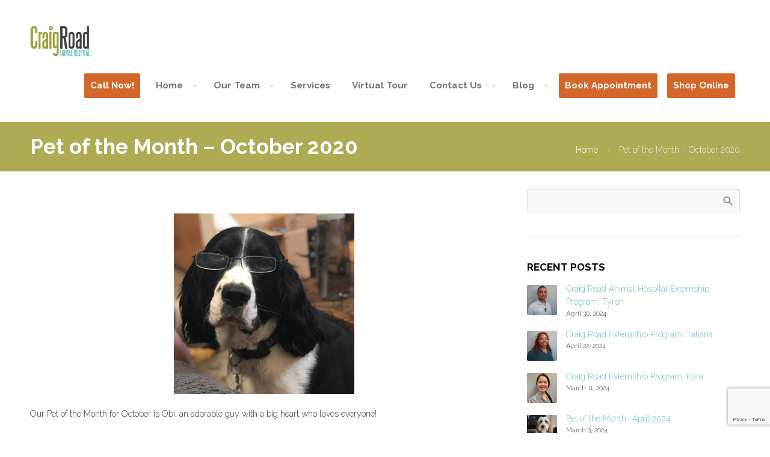

--- FILE ---
content_type: text/html; charset=UTF-8
request_url: https://craigrd.com/pet-of-the-month-october-2020/
body_size: 22481
content:
<!DOCTYPE html>
<html lang="en-US">
<head>  
    <meta name='robots' content='index, follow, max-image-preview:large, max-snippet:-1, max-video-preview:-1' />

	<!-- This site is optimized with the Yoast SEO plugin v26.8 - https://yoast.com/product/yoast-seo-wordpress/ -->
	<title>Pet of the Month - October 2020 - Craig Road Animal Hospital</title>
	<link rel="canonical" href="https://craigrd.com/pet-of-the-month-october-2020/" />
	<meta property="og:locale" content="en_US" />
	<meta property="og:type" content="article" />
	<meta property="og:title" content="Pet of the Month - October 2020 - Craig Road Animal Hospital" />
	<meta property="og:description" content="Our Pet of the Month for October is Obi, an adorable guy with a big heart who loves everyone! According to Obi&#8217;s owner, he&#8217;s more on the mellow side, but still has puppy-levels of enthusiasm for life and silly antics. &#8220;He loves everyone and shows it,&#8221; Obi&#8217;s owner said. &#8220;I laugh at his silly antics!&#8221; If you would like to submit your pet for Pet of the Month, please use the form here or email us at info@craigrd.com. Don’t forget to include&hellip;" />
	<meta property="og:url" content="https://craigrd.com/pet-of-the-month-october-2020/" />
	<meta property="og:site_name" content="Craig Road Animal Hospital" />
	<meta property="article:published_time" content="2020-10-05T17:25:52+00:00" />
	<meta property="og:image" content="https://craigrd.com/wp-content/uploads/2020/10/Obi.jpeg" />
	<meta property="og:image:width" content="400" />
	<meta property="og:image:height" content="400" />
	<meta property="og:image:type" content="image/jpeg" />
	<meta name="author" content="Admin" />
	<meta name="twitter:label1" content="Written by" />
	<meta name="twitter:data1" content="Admin" />
	<script type="application/ld+json" class="yoast-schema-graph">{"@context":"https://schema.org","@graph":[{"@type":"Article","@id":"https://craigrd.com/pet-of-the-month-october-2020/#article","isPartOf":{"@id":"https://craigrd.com/pet-of-the-month-october-2020/"},"author":{"name":"Admin","@id":"https://craigrd.com/#/schema/person/95501d0c3489c2c2c278a652fb1211bf"},"headline":"Pet of the Month &#8211; October 2020","datePublished":"2020-10-05T17:25:52+00:00","mainEntityOfPage":{"@id":"https://craigrd.com/pet-of-the-month-october-2020/"},"wordCount":96,"image":{"@id":"https://craigrd.com/pet-of-the-month-october-2020/#primaryimage"},"thumbnailUrl":"https://craigrd.com/wp-content/uploads/2020/10/Obi.jpeg","keywords":["obi","october 2020","Pet of the Month"],"articleSection":["Blog","Pet of the Month"],"inLanguage":"en-US"},{"@type":"WebPage","@id":"https://craigrd.com/pet-of-the-month-october-2020/","url":"https://craigrd.com/pet-of-the-month-october-2020/","name":"Pet of the Month - October 2020 - Craig Road Animal Hospital","isPartOf":{"@id":"https://craigrd.com/#website"},"primaryImageOfPage":{"@id":"https://craigrd.com/pet-of-the-month-october-2020/#primaryimage"},"image":{"@id":"https://craigrd.com/pet-of-the-month-october-2020/#primaryimage"},"thumbnailUrl":"https://craigrd.com/wp-content/uploads/2020/10/Obi.jpeg","datePublished":"2020-10-05T17:25:52+00:00","author":{"@id":"https://craigrd.com/#/schema/person/95501d0c3489c2c2c278a652fb1211bf"},"breadcrumb":{"@id":"https://craigrd.com/pet-of-the-month-october-2020/#breadcrumb"},"inLanguage":"en-US","potentialAction":[{"@type":"ReadAction","target":["https://craigrd.com/pet-of-the-month-october-2020/"]}]},{"@type":"ImageObject","inLanguage":"en-US","@id":"https://craigrd.com/pet-of-the-month-october-2020/#primaryimage","url":"https://craigrd.com/wp-content/uploads/2020/10/Obi.jpeg","contentUrl":"https://craigrd.com/wp-content/uploads/2020/10/Obi.jpeg","width":400,"height":400},{"@type":"BreadcrumbList","@id":"https://craigrd.com/pet-of-the-month-october-2020/#breadcrumb","itemListElement":[{"@type":"ListItem","position":1,"name":"Home","item":"https://craigrd.com/"},{"@type":"ListItem","position":2,"name":"Pet of the Month &#8211; October 2020"}]},{"@type":"WebSite","@id":"https://craigrd.com/#website","url":"https://craigrd.com/","name":"Craig Road Animal Hospital","description":"Full Service Animal Hospital in Las Vegas, Nevada for Cats &amp; Dogs","potentialAction":[{"@type":"SearchAction","target":{"@type":"EntryPoint","urlTemplate":"https://craigrd.com/?s={search_term_string}"},"query-input":{"@type":"PropertyValueSpecification","valueRequired":true,"valueName":"search_term_string"}}],"inLanguage":"en-US"},{"@type":"Person","@id":"https://craigrd.com/#/schema/person/95501d0c3489c2c2c278a652fb1211bf","name":"Admin","url":"https://craigrd.com/author/gabbyb/"}]}</script>
	<!-- / Yoast SEO plugin. -->


<link rel='dns-prefetch' href='//platform-api.sharethis.com' />
<link rel="alternate" type="application/rss+xml" title="Craig Road Animal Hospital &raquo; Feed" href="https://craigrd.com/feed/" />
<link rel="alternate" type="application/rss+xml" title="Craig Road Animal Hospital &raquo; Comments Feed" href="https://craigrd.com/comments/feed/" />
<link rel="alternate" type="application/rss+xml" title="Craig Road Animal Hospital &raquo; Pet of the Month &#8211; October 2020 Comments Feed" href="https://craigrd.com/pet-of-the-month-october-2020/feed/" />
<link rel="alternate" title="oEmbed (JSON)" type="application/json+oembed" href="https://craigrd.com/wp-json/oembed/1.0/embed?url=https%3A%2F%2Fcraigrd.com%2Fpet-of-the-month-october-2020%2F" />
<link rel="alternate" title="oEmbed (XML)" type="text/xml+oembed" href="https://craigrd.com/wp-json/oembed/1.0/embed?url=https%3A%2F%2Fcraigrd.com%2Fpet-of-the-month-october-2020%2F&#038;format=xml" />
<style id='wp-img-auto-sizes-contain-inline-css' type='text/css'>
img:is([sizes=auto i],[sizes^="auto," i]){contain-intrinsic-size:3000px 1500px}
/*# sourceURL=wp-img-auto-sizes-contain-inline-css */
</style>
<link rel='stylesheet' id='dashicons-css' href='https://craigrd.com/wp-includes/css/dashicons.min.css?ver=6.9' type='text/css' media='all' />
<link rel='stylesheet' id='post-views-counter-frontend-css' href='https://craigrd.com/wp-content/plugins/post-views-counter/css/frontend.css?ver=1.7.3' type='text/css' media='all' />
<style id='wp-emoji-styles-inline-css' type='text/css'>

	img.wp-smiley, img.emoji {
		display: inline !important;
		border: none !important;
		box-shadow: none !important;
		height: 1em !important;
		width: 1em !important;
		margin: 0 0.07em !important;
		vertical-align: -0.1em !important;
		background: none !important;
		padding: 0 !important;
	}
/*# sourceURL=wp-emoji-styles-inline-css */
</style>
<style id='wp-block-library-inline-css' type='text/css'>
:root{--wp-block-synced-color:#7a00df;--wp-block-synced-color--rgb:122,0,223;--wp-bound-block-color:var(--wp-block-synced-color);--wp-editor-canvas-background:#ddd;--wp-admin-theme-color:#007cba;--wp-admin-theme-color--rgb:0,124,186;--wp-admin-theme-color-darker-10:#006ba1;--wp-admin-theme-color-darker-10--rgb:0,107,160.5;--wp-admin-theme-color-darker-20:#005a87;--wp-admin-theme-color-darker-20--rgb:0,90,135;--wp-admin-border-width-focus:2px}@media (min-resolution:192dpi){:root{--wp-admin-border-width-focus:1.5px}}.wp-element-button{cursor:pointer}:root .has-very-light-gray-background-color{background-color:#eee}:root .has-very-dark-gray-background-color{background-color:#313131}:root .has-very-light-gray-color{color:#eee}:root .has-very-dark-gray-color{color:#313131}:root .has-vivid-green-cyan-to-vivid-cyan-blue-gradient-background{background:linear-gradient(135deg,#00d084,#0693e3)}:root .has-purple-crush-gradient-background{background:linear-gradient(135deg,#34e2e4,#4721fb 50%,#ab1dfe)}:root .has-hazy-dawn-gradient-background{background:linear-gradient(135deg,#faaca8,#dad0ec)}:root .has-subdued-olive-gradient-background{background:linear-gradient(135deg,#fafae1,#67a671)}:root .has-atomic-cream-gradient-background{background:linear-gradient(135deg,#fdd79a,#004a59)}:root .has-nightshade-gradient-background{background:linear-gradient(135deg,#330968,#31cdcf)}:root .has-midnight-gradient-background{background:linear-gradient(135deg,#020381,#2874fc)}:root{--wp--preset--font-size--normal:16px;--wp--preset--font-size--huge:42px}.has-regular-font-size{font-size:1em}.has-larger-font-size{font-size:2.625em}.has-normal-font-size{font-size:var(--wp--preset--font-size--normal)}.has-huge-font-size{font-size:var(--wp--preset--font-size--huge)}.has-text-align-center{text-align:center}.has-text-align-left{text-align:left}.has-text-align-right{text-align:right}.has-fit-text{white-space:nowrap!important}#end-resizable-editor-section{display:none}.aligncenter{clear:both}.items-justified-left{justify-content:flex-start}.items-justified-center{justify-content:center}.items-justified-right{justify-content:flex-end}.items-justified-space-between{justify-content:space-between}.screen-reader-text{border:0;clip-path:inset(50%);height:1px;margin:-1px;overflow:hidden;padding:0;position:absolute;width:1px;word-wrap:normal!important}.screen-reader-text:focus{background-color:#ddd;clip-path:none;color:#444;display:block;font-size:1em;height:auto;left:5px;line-height:normal;padding:15px 23px 14px;text-decoration:none;top:5px;width:auto;z-index:100000}html :where(.has-border-color){border-style:solid}html :where([style*=border-top-color]){border-top-style:solid}html :where([style*=border-right-color]){border-right-style:solid}html :where([style*=border-bottom-color]){border-bottom-style:solid}html :where([style*=border-left-color]){border-left-style:solid}html :where([style*=border-width]){border-style:solid}html :where([style*=border-top-width]){border-top-style:solid}html :where([style*=border-right-width]){border-right-style:solid}html :where([style*=border-bottom-width]){border-bottom-style:solid}html :where([style*=border-left-width]){border-left-style:solid}html :where(img[class*=wp-image-]){height:auto;max-width:100%}:where(figure){margin:0 0 1em}html :where(.is-position-sticky){--wp-admin--admin-bar--position-offset:var(--wp-admin--admin-bar--height,0px)}@media screen and (max-width:600px){html :where(.is-position-sticky){--wp-admin--admin-bar--position-offset:0px}}

/*# sourceURL=wp-block-library-inline-css */
</style><style id='global-styles-inline-css' type='text/css'>
:root{--wp--preset--aspect-ratio--square: 1;--wp--preset--aspect-ratio--4-3: 4/3;--wp--preset--aspect-ratio--3-4: 3/4;--wp--preset--aspect-ratio--3-2: 3/2;--wp--preset--aspect-ratio--2-3: 2/3;--wp--preset--aspect-ratio--16-9: 16/9;--wp--preset--aspect-ratio--9-16: 9/16;--wp--preset--color--black: #000000;--wp--preset--color--cyan-bluish-gray: #abb8c3;--wp--preset--color--white: #ffffff;--wp--preset--color--pale-pink: #f78da7;--wp--preset--color--vivid-red: #cf2e2e;--wp--preset--color--luminous-vivid-orange: #ff6900;--wp--preset--color--luminous-vivid-amber: #fcb900;--wp--preset--color--light-green-cyan: #7bdcb5;--wp--preset--color--vivid-green-cyan: #00d084;--wp--preset--color--pale-cyan-blue: #8ed1fc;--wp--preset--color--vivid-cyan-blue: #0693e3;--wp--preset--color--vivid-purple: #9b51e0;--wp--preset--gradient--vivid-cyan-blue-to-vivid-purple: linear-gradient(135deg,rgb(6,147,227) 0%,rgb(155,81,224) 100%);--wp--preset--gradient--light-green-cyan-to-vivid-green-cyan: linear-gradient(135deg,rgb(122,220,180) 0%,rgb(0,208,130) 100%);--wp--preset--gradient--luminous-vivid-amber-to-luminous-vivid-orange: linear-gradient(135deg,rgb(252,185,0) 0%,rgb(255,105,0) 100%);--wp--preset--gradient--luminous-vivid-orange-to-vivid-red: linear-gradient(135deg,rgb(255,105,0) 0%,rgb(207,46,46) 100%);--wp--preset--gradient--very-light-gray-to-cyan-bluish-gray: linear-gradient(135deg,rgb(238,238,238) 0%,rgb(169,184,195) 100%);--wp--preset--gradient--cool-to-warm-spectrum: linear-gradient(135deg,rgb(74,234,220) 0%,rgb(151,120,209) 20%,rgb(207,42,186) 40%,rgb(238,44,130) 60%,rgb(251,105,98) 80%,rgb(254,248,76) 100%);--wp--preset--gradient--blush-light-purple: linear-gradient(135deg,rgb(255,206,236) 0%,rgb(152,150,240) 100%);--wp--preset--gradient--blush-bordeaux: linear-gradient(135deg,rgb(254,205,165) 0%,rgb(254,45,45) 50%,rgb(107,0,62) 100%);--wp--preset--gradient--luminous-dusk: linear-gradient(135deg,rgb(255,203,112) 0%,rgb(199,81,192) 50%,rgb(65,88,208) 100%);--wp--preset--gradient--pale-ocean: linear-gradient(135deg,rgb(255,245,203) 0%,rgb(182,227,212) 50%,rgb(51,167,181) 100%);--wp--preset--gradient--electric-grass: linear-gradient(135deg,rgb(202,248,128) 0%,rgb(113,206,126) 100%);--wp--preset--gradient--midnight: linear-gradient(135deg,rgb(2,3,129) 0%,rgb(40,116,252) 100%);--wp--preset--font-size--small: 13px;--wp--preset--font-size--medium: 20px;--wp--preset--font-size--large: 36px;--wp--preset--font-size--x-large: 42px;--wp--preset--spacing--20: 0.44rem;--wp--preset--spacing--30: 0.67rem;--wp--preset--spacing--40: 1rem;--wp--preset--spacing--50: 1.5rem;--wp--preset--spacing--60: 2.25rem;--wp--preset--spacing--70: 3.38rem;--wp--preset--spacing--80: 5.06rem;--wp--preset--shadow--natural: 6px 6px 9px rgba(0, 0, 0, 0.2);--wp--preset--shadow--deep: 12px 12px 50px rgba(0, 0, 0, 0.4);--wp--preset--shadow--sharp: 6px 6px 0px rgba(0, 0, 0, 0.2);--wp--preset--shadow--outlined: 6px 6px 0px -3px rgb(255, 255, 255), 6px 6px rgb(0, 0, 0);--wp--preset--shadow--crisp: 6px 6px 0px rgb(0, 0, 0);}:where(.is-layout-flex){gap: 0.5em;}:where(.is-layout-grid){gap: 0.5em;}body .is-layout-flex{display: flex;}.is-layout-flex{flex-wrap: wrap;align-items: center;}.is-layout-flex > :is(*, div){margin: 0;}body .is-layout-grid{display: grid;}.is-layout-grid > :is(*, div){margin: 0;}:where(.wp-block-columns.is-layout-flex){gap: 2em;}:where(.wp-block-columns.is-layout-grid){gap: 2em;}:where(.wp-block-post-template.is-layout-flex){gap: 1.25em;}:where(.wp-block-post-template.is-layout-grid){gap: 1.25em;}.has-black-color{color: var(--wp--preset--color--black) !important;}.has-cyan-bluish-gray-color{color: var(--wp--preset--color--cyan-bluish-gray) !important;}.has-white-color{color: var(--wp--preset--color--white) !important;}.has-pale-pink-color{color: var(--wp--preset--color--pale-pink) !important;}.has-vivid-red-color{color: var(--wp--preset--color--vivid-red) !important;}.has-luminous-vivid-orange-color{color: var(--wp--preset--color--luminous-vivid-orange) !important;}.has-luminous-vivid-amber-color{color: var(--wp--preset--color--luminous-vivid-amber) !important;}.has-light-green-cyan-color{color: var(--wp--preset--color--light-green-cyan) !important;}.has-vivid-green-cyan-color{color: var(--wp--preset--color--vivid-green-cyan) !important;}.has-pale-cyan-blue-color{color: var(--wp--preset--color--pale-cyan-blue) !important;}.has-vivid-cyan-blue-color{color: var(--wp--preset--color--vivid-cyan-blue) !important;}.has-vivid-purple-color{color: var(--wp--preset--color--vivid-purple) !important;}.has-black-background-color{background-color: var(--wp--preset--color--black) !important;}.has-cyan-bluish-gray-background-color{background-color: var(--wp--preset--color--cyan-bluish-gray) !important;}.has-white-background-color{background-color: var(--wp--preset--color--white) !important;}.has-pale-pink-background-color{background-color: var(--wp--preset--color--pale-pink) !important;}.has-vivid-red-background-color{background-color: var(--wp--preset--color--vivid-red) !important;}.has-luminous-vivid-orange-background-color{background-color: var(--wp--preset--color--luminous-vivid-orange) !important;}.has-luminous-vivid-amber-background-color{background-color: var(--wp--preset--color--luminous-vivid-amber) !important;}.has-light-green-cyan-background-color{background-color: var(--wp--preset--color--light-green-cyan) !important;}.has-vivid-green-cyan-background-color{background-color: var(--wp--preset--color--vivid-green-cyan) !important;}.has-pale-cyan-blue-background-color{background-color: var(--wp--preset--color--pale-cyan-blue) !important;}.has-vivid-cyan-blue-background-color{background-color: var(--wp--preset--color--vivid-cyan-blue) !important;}.has-vivid-purple-background-color{background-color: var(--wp--preset--color--vivid-purple) !important;}.has-black-border-color{border-color: var(--wp--preset--color--black) !important;}.has-cyan-bluish-gray-border-color{border-color: var(--wp--preset--color--cyan-bluish-gray) !important;}.has-white-border-color{border-color: var(--wp--preset--color--white) !important;}.has-pale-pink-border-color{border-color: var(--wp--preset--color--pale-pink) !important;}.has-vivid-red-border-color{border-color: var(--wp--preset--color--vivid-red) !important;}.has-luminous-vivid-orange-border-color{border-color: var(--wp--preset--color--luminous-vivid-orange) !important;}.has-luminous-vivid-amber-border-color{border-color: var(--wp--preset--color--luminous-vivid-amber) !important;}.has-light-green-cyan-border-color{border-color: var(--wp--preset--color--light-green-cyan) !important;}.has-vivid-green-cyan-border-color{border-color: var(--wp--preset--color--vivid-green-cyan) !important;}.has-pale-cyan-blue-border-color{border-color: var(--wp--preset--color--pale-cyan-blue) !important;}.has-vivid-cyan-blue-border-color{border-color: var(--wp--preset--color--vivid-cyan-blue) !important;}.has-vivid-purple-border-color{border-color: var(--wp--preset--color--vivid-purple) !important;}.has-vivid-cyan-blue-to-vivid-purple-gradient-background{background: var(--wp--preset--gradient--vivid-cyan-blue-to-vivid-purple) !important;}.has-light-green-cyan-to-vivid-green-cyan-gradient-background{background: var(--wp--preset--gradient--light-green-cyan-to-vivid-green-cyan) !important;}.has-luminous-vivid-amber-to-luminous-vivid-orange-gradient-background{background: var(--wp--preset--gradient--luminous-vivid-amber-to-luminous-vivid-orange) !important;}.has-luminous-vivid-orange-to-vivid-red-gradient-background{background: var(--wp--preset--gradient--luminous-vivid-orange-to-vivid-red) !important;}.has-very-light-gray-to-cyan-bluish-gray-gradient-background{background: var(--wp--preset--gradient--very-light-gray-to-cyan-bluish-gray) !important;}.has-cool-to-warm-spectrum-gradient-background{background: var(--wp--preset--gradient--cool-to-warm-spectrum) !important;}.has-blush-light-purple-gradient-background{background: var(--wp--preset--gradient--blush-light-purple) !important;}.has-blush-bordeaux-gradient-background{background: var(--wp--preset--gradient--blush-bordeaux) !important;}.has-luminous-dusk-gradient-background{background: var(--wp--preset--gradient--luminous-dusk) !important;}.has-pale-ocean-gradient-background{background: var(--wp--preset--gradient--pale-ocean) !important;}.has-electric-grass-gradient-background{background: var(--wp--preset--gradient--electric-grass) !important;}.has-midnight-gradient-background{background: var(--wp--preset--gradient--midnight) !important;}.has-small-font-size{font-size: var(--wp--preset--font-size--small) !important;}.has-medium-font-size{font-size: var(--wp--preset--font-size--medium) !important;}.has-large-font-size{font-size: var(--wp--preset--font-size--large) !important;}.has-x-large-font-size{font-size: var(--wp--preset--font-size--x-large) !important;}
/*# sourceURL=global-styles-inline-css */
</style>

<style id='classic-theme-styles-inline-css' type='text/css'>
/*! This file is auto-generated */
.wp-block-button__link{color:#fff;background-color:#32373c;border-radius:9999px;box-shadow:none;text-decoration:none;padding:calc(.667em + 2px) calc(1.333em + 2px);font-size:1.125em}.wp-block-file__button{background:#32373c;color:#fff;text-decoration:none}
/*# sourceURL=/wp-includes/css/classic-themes.min.css */
</style>
<link rel='stylesheet' id='apw-style-css' href='https://craigrd.com/wp-content/plugins/authors-posts-widget/css/style.css?ver=6.9' type='text/css' media='all' />
<link rel='stylesheet' id='awsm-team-css-css' href='https://craigrd.com/wp-content/plugins/awsm-team-pro/css/team.min.css?ver=1.11.1' type='text/css' media='all' />
<link rel='stylesheet' id='contact-form-7-css' href='https://craigrd.com/wp-content/plugins/contact-form-7/includes/css/styles.css?ver=6.1.4' type='text/css' media='all' />
<link rel='stylesheet' id='ctwg-shortcodes-css' href='https://craigrd.com/wp-content/plugins/cpo-widgets/css/style.css?ver=6.9' type='text/css' media='all' />
<link rel='stylesheet' id='kiwi-icomoon-css' href='https://craigrd.com/wp-content/plugins/kiwi-social-share/assets/vendors/icomoon/style.css?ver=2.1.8' type='text/css' media='all' />
<link rel='stylesheet' id='social-widget-css' href='https://craigrd.com/wp-content/plugins/social-media-widget/social_widget.css?ver=6.9' type='text/css' media='all' />
<link rel='stylesheet' id='cpotheme-base-css' href='https://craigrd.com/wp-content/themes/brilliance_pro/core/css/base.css?ver=6.9' type='text/css' media='all' />
<link rel='stylesheet' id='cpotheme-main-css' href='https://craigrd.com/wp-content/themes/brilliance_pro/style.css?ver=6.9' type='text/css' media='all' />
<link rel='stylesheet' id='cpotheme-fontawesome-css' href='https://craigrd.com/wp-content/themes/brilliance_pro/core/css/icon-fontawesome.css?ver=6.9' type='text/css' media='all' />
<!--n2css--><!--n2js--><script type="text/javascript" src="https://craigrd.com/wp-includes/js/jquery/jquery.min.js?ver=3.7.1" id="jquery-core-js"></script>
<script type="text/javascript" src="https://craigrd.com/wp-includes/js/jquery/jquery-migrate.min.js?ver=3.4.1" id="jquery-migrate-js"></script>
<script type="text/javascript" src="https://craigrd.com/wp-content/plugins/authors-posts-widget/js/functions.js?ver=6.9" id="apw-script-js"></script>
<script type="text/javascript" src="https://craigrd.com/wp-content/themes/brilliance_pro/core/scripts/html5-min.js?ver=6.9" id="cpotheme_html5-js"></script>
<script type="text/javascript" src="//platform-api.sharethis.com/js/sharethis.js#source=googleanalytics-wordpress#product=ga" id="googleanalytics-platform-sharethis-js"></script>
<link rel="https://api.w.org/" href="https://craigrd.com/wp-json/" /><link rel="alternate" title="JSON" type="application/json" href="https://craigrd.com/wp-json/wp/v2/posts/23692" /><link rel="EditURI" type="application/rsd+xml" title="RSD" href="https://craigrd.com/xmlrpc.php?rsd" />
<link rel='shortlink' href='https://craigrd.com/?p=23692' />
          <style>
          .has-post-thumbnail img.wp-post-image, 
          .attachment-twentyseventeen-featured-image.wp-post-image { display: none !important; }          
          </style><meta name="viewport" content="width=device-width, initial-scale=1.0, maximum-scale=1.0, user-scalable=0"/>
<link rel="pingback" href="https://craigrd.com/xmlrpc.php"/>
<meta charset="UTF-8"/>
	<style type="text/css">
		body {
						font-size:0.875em;
			
						font-family:'Raleway';
			font-weight:300;
			
						color:#333333;
					}


				.button, .button:link, .button:visited,
		input[type=submit],
		.tp-caption {
			font-family:'Raleway';
			font-weight:300;
		}
		

		h1, h2, h3, h4, h5, h6, .heading, .header .title {
						font-family:'Raleway';
			font-weight:700;
						color:#555566;		}


		.widget-title {
			color:#000000;		}


		.menu-main li a {
						font-family:'Raleway';
			font-weight:700;
						color:#333333;		}

		.menu-mobile li a {
						font-family:'Raleway';
			font-weight:700;
									color:#333333;
					}


				a:link, a:visited { color:#6bbec3; }
		a:hover, a:focus { color:#6bbec3; }
		

				.primary-color { color:#d36729; }
		.primary-color-bg { background-color:#d36729; }
		.primary-color-border { border-color:#d36729; }
		.menu-item.menu-highlight > a { background-color:#d36729; }
		.tp-caption.primary_color_background { background:#d36729; }
		.tp-caption.primary_color_text{ color:#d36729; }
		.widget_nav_menu a .menu-icon { color:#d36729; }
		.menu-main li a:focus, .menu-main li ul a:focus { color:#d36729 !important; }
		.button, .button:link, .button:visited, input[type=submit] { background-color:#d36729; }
		.button:hover, input[type=submit]:hover, .button:focus, input[type=submit]:focus { background-color:#d36729; }
		::selection  { color:#fff; background-color:#d36729; }
		::-moz-selection { color:#fff; background-color:#d36729; }

		
				.secondary-color { color:#ffffff; }
		.secondary-color-bg { background-color:#ffffff; }
		.secondary-color-border { border-color:#ffffff; }
		.tp-caption.secondary_color_background { background:#ffffff; }
		.tp-caption.secondary_color_text{ color:#ffffff; }
		

				.slider-slides { height:800px; }
			</style>
	<style type="text/css">
				.service .service-icon:link,
		.service .service-icon:visited,
		.footermenu .menu-footer > li > a,
		.menu-main .current_page_ancestor > a,
		.menu-main .current-menu-item > a { color:#d36729; }
		.menu-portfolio .current-cat a,
		.pagination .current { background-color:#d36729; }
		    </style>
	<link rel="icon" href="https://craigrd.com/wp-content/uploads/2023/06/cropped-180px-32x32.png" sizes="32x32" />
<link rel="icon" href="https://craigrd.com/wp-content/uploads/2023/06/cropped-180px-192x192.png" sizes="192x192" />
<link rel="apple-touch-icon" href="https://craigrd.com/wp-content/uploads/2023/06/cropped-180px-180x180.png" />
<meta name="msapplication-TileImage" content="https://craigrd.com/wp-content/uploads/2023/06/cropped-180px-270x270.png" />
		<style type="text/css" id="wp-custom-css">
			/*
You can add your own CSS here.

Click the help icon above to learn more.
*/

body .menu-main li ul { z-index: 999998; }

.slider-slides .slide-title {
    display: none;
    font-size: 3.5em;
}

element {
}
.transparent-header .header .header-wrapper {
    padding: 32px 0;
    background-color: #fff;
}
.header-opaque .header-wrapper {
    padding: 32px 0;
    background: #fff;
}

		</style>
		<style id="sccss">/* Enter Your Custom CSS Here */

/* Enter Your Custom CSS Here */

}
.wpb_content_element img {
    display: none;
}

}
img, a img {
    display: none;
}

.features {
    margin: 0;
    background: rgba(0,0,20,0.05);
    padding: 30px 0 0px;
}

.subfooter {
    overflow: hidden;
    padding: 60px 0 20px;
    background-color: #adab54;
}

.tagline {
    padding: 20px 0 20px;
    font-size: 1.1em;
    text-align: center;
}

.topbar {
    display: none;
}

.header .logo a, .header .logo img {
    display: block;
    margin-top: 10px;
		margin-bottom: 20px;
    line-height: 1;
}

.page-template-template-services .wrapper > #pagetitle { display: none; }

.menu-mobile-open::before, .menu-mobile-open::after { border-color: #adac55; } .menu-mobile-toggle { background: none !important; }

.footer {
    overflow: hidden;
    background-color: #333333;
    padding: 30px 0;
    clear: both;
}

.menu-main li a {
    padding: 5px;
    font-size: 1.1em;
    color: #777;
}

.menu-main li a {
    display: block;
    margin: 8px;
    padding: 10px;
    color: #777;
    border-radius: 2px;
    -moz-box-sizing: border-box;
    -webkit-box-sizing: border-box;
    box-sizing: border-box;
}

/* TABLET SCREENS (LANDSCAPE) */
@media screen and (max-width: 1024px){

.menu-mobile-toggle {
    display: block;
    background: #adac55;
}

/* TABLET PORTRAIT */
@media screen and (max-width: 800px){
    
.menu-mobile-toggle {
    display: block;
    background: #adac55;
}
    
    

/* SMARTPHONE */
@media only screen and (max-width: 600px){
    
.menu-mobile-toggle {
    display: block;
    background: #adac55;
}

@media screen and (max-width: 600px) { body .slider-slides { height: 330px; } body .slider-slides .slide { height: 438px; background-size: contain; background-repeat: no-repeat; } } </style><link rel='stylesheet' id='cpotheme-font-raleway:700-css' href='//fonts.googleapis.com/css?family=Raleway%3A700&#038;ver=6.9' type='text/css' media='all' />
<link rel='stylesheet' id='cpotheme-font-raleway:300-css' href='//fonts.googleapis.com/css?family=Raleway%3A300%3A100%2C300%2C400%2C700&#038;ver=6.9' type='text/css' media='all' />
</head>

<body data-rsssl=1 class="wp-singular post-template-default single single-post postid-23692 single-format-standard wp-theme-brilliance_pro  sidebar-right header-normal title-normal footer-normal">

	<div class="outer" id="top">
				<div class="wrapper">
			<div id="topbar" class="topbar secondary-color-bg dark">
				<div class="container">
					<div id="topmenu" class="topmenu"><div class="menu-top-container"><ul id="menu-top" class="menu-top"><li id="menu-item-24131" class="menu-item menu-item-type-custom menu-item-object-custom menu-normal"><a href="tel:7026450331"><span class="menu-link"><span class="menu-title">Call Now!</span></span></a></li>
</ul></div></div><div id="social" class="social"><a class="social-profile" href="https://www.facebook.com/CraigRoadAnimalHospital" title="Facebook" target="_blank"><span class="social-icon">&#xf09a</span><span class="social-title">Facebook</span></a><a class="social-profile" href="https://twitter.com/craigrdlv" title="Twitter" target="_blank"><span class="social-icon">&#xf099</span><span class="social-title">Twitter</span></a></div>					<div class="clear"></div>
				</div>
			</div>
			<header id="header" class="header  header-opaque" style="background-image:url(https://craigrd.com/wp-content/uploads/2017/03/headers-adac55.jpg);">
				<div class="header-wrapper secondary-color-bg">
					<div class="container">
						<div id="logo" class="logo"><a class="site-logo" href="https://craigrd.com"><img src="https://craigrd.com/wp-content/uploads/2025/11/CRAH-logo-180px.jpg" alt="Craig Road Animal Hospital" style="width:100px;"/></a><span class="title site-title hidden"><a href="https://craigrd.com">Craig Road Animal Hospital</a></span></div><button id="menu-mobile-open" class=" menu-mobile-open menu-mobile-toggle"></button><ul id="menu-main" class="menu-main"><li id="menu-item-24122" class="menu-item menu-item-type-custom menu-item-object-custom menu-highlight"><a href="tel:7026450331"><span class="menu-link"><span class="menu-title">Call Now!</span></span></a></li>
<li id="menu-item-4414" class="menu-item menu-item-type-custom menu-item-object-custom menu-item-home menu-item-has-children has_children has-children menu-normal"><a href="https://craigrd.com"><span class="menu-link"><span class="menu-title">Home</span></span></a>
<ul class="sub-menu">
	<li id="menu-item-4871" class="menu-item menu-item-type-taxonomy menu-item-object-cpo_portfolio_category menu-normal"><a href="https://craigrd.com/portfolio/pet-of-the-month/"><span class="menu-link"><span class="menu-title">Pet of the month</span></span></a></li>
	<li id="menu-item-50416" class="menu-item menu-item-type-post_type menu-item-object-page menu-normal"><a href="https://craigrd.com/pet-of-the-month-at-craig-road-animal-hospital/"><span class="menu-link"><span class="menu-title">Nominate Your Pet!</span></span></a></li>
</ul>
</li>
<li id="menu-item-3631" class="menu-item menu-item-type-custom menu-item-object-custom menu-item-has-children has_children has-children menu-normal"><a href="https://craigrd.com/test/our-veterinarians-2/"><span class="menu-link"><span class="menu-title">Our Team</span></span></a>
<ul class="sub-menu">
	<li id="menu-item-4731" class="menu-item menu-item-type-post_type menu-item-object-page menu-normal"><a href="https://craigrd.com/our-veterinarians-2/"><span class="menu-link"><span class="menu-title">Our Veterinarians</span></span></a></li>
	<li id="menu-item-4730" class="menu-item menu-item-type-post_type menu-item-object-page menu-normal"><a href="https://craigrd.com/our-support-staff/"><span class="menu-link"><span class="menu-title">Our Support Staff</span></span></a></li>
	<li id="menu-item-36072" class="menu-item menu-item-type-custom menu-item-object-custom menu-normal"><a href="https://craigrd.com/portfolio/jobs/"><span class="menu-link"><span class="menu-title">Job Opportunities</span></span></a></li>
	<li id="menu-item-3203" class="menu-item menu-item-type-custom menu-item-object-custom menu-normal"><a href="https://craigrd.com/student-extern-program/"><span class="menu-link"><span class="menu-title">DVM Externships</span></span></a></li>
	<li id="menu-item-46595" class="menu-item menu-item-type-post_type menu-item-object-page menu-normal"><a href="https://craigrd.com/veterinary-business-externship-in-las-vegas/"><span class="menu-link"><span class="menu-title">Veterinary Business Externship in Las Vegas</span></span></a></li>
	<li id="menu-item-45829" class="menu-item menu-item-type-post_type menu-item-object-page menu-normal"><a href="https://craigrd.com/?page_id=45654"><span class="menu-link"><span class="menu-title">Practice Operations Week</span></span></a></li>
	<li id="menu-item-21846" class="menu-item menu-item-type-post_type menu-item-object-page menu-normal"><a href="https://craigrd.com/living-in-las-vegas/"><span class="menu-link"><span class="menu-title">Living in Las Vegas</span></span></a></li>
	<li id="menu-item-23996" class="menu-item menu-item-type-custom menu-item-object-custom menu-normal"><a href="https://craigrd.com/portfolio/student-representatives/"><span class="menu-link"><span class="menu-title">Student Representatives</span></span></a></li>
	<li id="menu-item-39931" class="menu-item menu-item-type-post_type menu-item-object-page menu-normal"><a href="https://craigrd.com/speakers/"><span class="menu-link"><span class="menu-title">Speakers</span></span></a></li>
</ul>
</li>
<li id="menu-item-4488" class="menu-item menu-item-type-post_type menu-item-object-page menu-normal"><a href="https://craigrd.com/services-all/"><span class="menu-link"><span class="menu-title">Services</span></span></a></li>
<li id="menu-item-132" class="menu-item menu-item-type-post_type menu-item-object-page menu-normal"><a href="https://craigrd.com/virtual-tour/"><span class="menu-link"><span class="menu-title">Virtual Tour</span></span></a></li>
<li id="menu-item-148" class="menu-item menu-item-type-post_type menu-item-object-page menu-item-has-children has_children has-children menu-normal"><a href="https://craigrd.com/request-appointment/"><span class="menu-link"><span class="menu-title">Contact Us</span></span></a>
<ul class="sub-menu">
	<li id="menu-item-16224" class="menu-item menu-item-type-post_type menu-item-object-page menu-normal"><a href="https://craigrd.com/request-appointment/new-client-registration/"><span class="menu-link"><span class="menu-title">New Client Registration</span></span></a></li>
	<li id="menu-item-30233" class="menu-item menu-item-type-custom menu-item-object-custom menu-normal"><a href="https://craigrd.com/services/boarding/"><span class="menu-link"><span class="menu-title">Boarding</span></span></a></li>
	<li id="menu-item-16259" class="menu-item menu-item-type-post_type menu-item-object-page menu-normal"><a href="https://craigrd.com/hospitalization-form/"><span class="menu-link"><span class="menu-title">Hospitalization Form</span></span></a></li>
	<li id="menu-item-16295" class="menu-item menu-item-type-post_type menu-item-object-page menu-normal"><a href="https://craigrd.com/anesthesia-spay-and-neuter-consent-form/"><span class="menu-link"><span class="menu-title">Anesthesia/Spay and Neuter Consent Form</span></span></a></li>
	<li id="menu-item-16308" class="menu-item menu-item-type-post_type menu-item-object-page menu-normal"><a href="https://craigrd.com/microchip-registration-form/"><span class="menu-link"><span class="menu-title">Microchip Registration Form</span></span></a></li>
	<li id="menu-item-16356" class="menu-item menu-item-type-post_type menu-item-object-page menu-normal"><a href="https://craigrd.com/euthanasia-consent-form/"><span class="menu-link"><span class="menu-title">Euthanasia Consent Form</span></span></a></li>
	<li id="menu-item-20554" class="menu-item menu-item-type-post_type menu-item-object-page menu-normal"><a href="https://craigrd.com/cremation-authorization-form/"><span class="menu-link"><span class="menu-title">Cremation Authorization Form</span></span></a></li>
	<li id="menu-item-46045" class="menu-item menu-item-type-post_type menu-item-object-page menu-normal"><a href="https://craigrd.com/brachycephalic-anesthesia-risk-consent-form/"><span class="menu-link"><span class="menu-title">Brachycephalic Anesthesia Risk Consent Form</span></span></a></li>
	<li id="menu-item-16373" class="menu-item menu-item-type-post_type menu-item-object-page menu-normal"><a href="https://craigrd.com/dental-consent-form/"><span class="menu-link"><span class="menu-title">Dental Consent Form</span></span></a></li>
	<li id="menu-item-17889" class="menu-item menu-item-type-post_type menu-item-object-page menu-normal"><a href="https://craigrd.com/grooming-consent-form/"><span class="menu-link"><span class="menu-title">Grooming Consent Form</span></span></a></li>
	<li id="menu-item-2777" class="menu-item menu-item-type-custom menu-item-object-custom menu-normal"><a href="http://rapport2.appointmaster.com/binPatient/(S(jr1djj45q1wyqv55yva0obbx))/appointmentRequestStart.aspx?AID=buSVy1251LERPZJUUPRGD&amp;cl=1&amp;location=0"><span class="menu-link"><span class="menu-title">Request Appointment</span></span></a></li>
	<li id="menu-item-157" class="menu-item menu-item-type-post_type menu-item-object-page menu-item-has-children has_children has-children menu-normal"><a href="https://craigrd.com/request-appointment/additional/"><span class="menu-link"><span class="menu-title">Additional Information</span></span></a>
	<ul class="sub-menu">
		<li id="menu-item-170" class="menu-item menu-item-type-post_type menu-item-object-page menu-normal"><a href="https://craigrd.com/request-appointment/additional/frequently-used-forms/"><span class="menu-link"><span class="menu-title">Frequently Used Forms</span></span></a></li>
	</ul>
</li>
</ul>
</li>
<li id="menu-item-4872" class="menu-item menu-item-type-taxonomy menu-item-object-cpo_portfolio_category menu-item-has-children has_children has-children menu-normal"><a href="https://craigrd.com/portfolio/blog/"><span class="menu-link"><span class="menu-title">Blog</span></span></a>
<ul class="sub-menu">
	<li id="menu-item-4887" class="menu-item menu-item-type-post_type menu-item-object-page menu-normal"><a href="https://craigrd.com/archives/"><span class="menu-link"><span class="menu-title">Archives</span></span></a></li>
</ul>
</li>
<li id="menu-item-174" class="menu-item menu-item-type-custom menu-item-object-custom menu-highlight"><a title="Pet Portal Login" target="_blank" href="https://craigrd.com/?page_id=3930&amp;preview=true"><span class="menu-link"><span class="menu-title">Book Appointment</span></span></a></li>
<li id="menu-item-6705" class="menu-item menu-item-type-custom menu-item-object-custom menu-highlight"><a target="_blank" href="https://craigrd.vetsfirstchoice.com"><span class="menu-link"><span class="menu-title">Shop Online</span></span></a></li>
</ul>						<div class='clear'></div>
					</div>
				</div>
				

<section id="pagetitle" class="pagetitle dark secondary-color-bg">
	<div class="container">
		<h1 class="pagetitle-title heading">Pet of the Month &#8211; October 2020</h1><div id="breadcrumb" class="breadcrumb"><a class="breadcrumb-link" href="https://craigrd.com">Home</a><span class='breadcrumb-separator'></span><span class='breadcrumb-title'>Pet of the Month &#8211; October 2020</span>
</div>	</div>
</section>

			</header>
			<button  id="menu-mobile-close" class="menu-mobile-close menu-mobile-toggle"></button><ul id="menu-mobile" class="menu-mobile"><li id="menu-item-24122" class="menu-item menu-item-type-custom menu-item-object-custom menu-highlight"><a href="tel:7026450331"><span class="menu-link"><span class="menu-title">Call Now!</span></span></a></li>
<li id="menu-item-4414" class="menu-item menu-item-type-custom menu-item-object-custom menu-item-home menu-item-has-children has_children has-children menu-normal"><a href="https://craigrd.com"><span class="menu-link"><span class="menu-title">Home</span></span></a>
<ul class="sub-menu">
	<li id="menu-item-4871" class="menu-item menu-item-type-taxonomy menu-item-object-cpo_portfolio_category menu-normal"><a href="https://craigrd.com/portfolio/pet-of-the-month/"><span class="menu-link"><span class="menu-title">Pet of the month</span></span></a></li>
	<li id="menu-item-50416" class="menu-item menu-item-type-post_type menu-item-object-page menu-normal"><a href="https://craigrd.com/pet-of-the-month-at-craig-road-animal-hospital/"><span class="menu-link"><span class="menu-title">Nominate Your Pet!</span></span></a></li>
</ul>
</li>
<li id="menu-item-3631" class="menu-item menu-item-type-custom menu-item-object-custom menu-item-has-children has_children has-children menu-normal"><a href="https://craigrd.com/test/our-veterinarians-2/"><span class="menu-link"><span class="menu-title">Our Team</span></span></a>
<ul class="sub-menu">
	<li id="menu-item-4731" class="menu-item menu-item-type-post_type menu-item-object-page menu-normal"><a href="https://craigrd.com/our-veterinarians-2/"><span class="menu-link"><span class="menu-title">Our Veterinarians</span></span></a></li>
	<li id="menu-item-4730" class="menu-item menu-item-type-post_type menu-item-object-page menu-normal"><a href="https://craigrd.com/our-support-staff/"><span class="menu-link"><span class="menu-title">Our Support Staff</span></span></a></li>
	<li id="menu-item-36072" class="menu-item menu-item-type-custom menu-item-object-custom menu-normal"><a href="https://craigrd.com/portfolio/jobs/"><span class="menu-link"><span class="menu-title">Job Opportunities</span></span></a></li>
	<li id="menu-item-3203" class="menu-item menu-item-type-custom menu-item-object-custom menu-normal"><a href="https://craigrd.com/student-extern-program/"><span class="menu-link"><span class="menu-title">DVM Externships</span></span></a></li>
	<li id="menu-item-46595" class="menu-item menu-item-type-post_type menu-item-object-page menu-normal"><a href="https://craigrd.com/veterinary-business-externship-in-las-vegas/"><span class="menu-link"><span class="menu-title">Veterinary Business Externship in Las Vegas</span></span></a></li>
	<li id="menu-item-45829" class="menu-item menu-item-type-post_type menu-item-object-page menu-normal"><a href="https://craigrd.com/?page_id=45654"><span class="menu-link"><span class="menu-title">Practice Operations Week</span></span></a></li>
	<li id="menu-item-21846" class="menu-item menu-item-type-post_type menu-item-object-page menu-normal"><a href="https://craigrd.com/living-in-las-vegas/"><span class="menu-link"><span class="menu-title">Living in Las Vegas</span></span></a></li>
	<li id="menu-item-23996" class="menu-item menu-item-type-custom menu-item-object-custom menu-normal"><a href="https://craigrd.com/portfolio/student-representatives/"><span class="menu-link"><span class="menu-title">Student Representatives</span></span></a></li>
	<li id="menu-item-39931" class="menu-item menu-item-type-post_type menu-item-object-page menu-normal"><a href="https://craigrd.com/speakers/"><span class="menu-link"><span class="menu-title">Speakers</span></span></a></li>
</ul>
</li>
<li id="menu-item-4488" class="menu-item menu-item-type-post_type menu-item-object-page menu-normal"><a href="https://craigrd.com/services-all/"><span class="menu-link"><span class="menu-title">Services</span></span></a></li>
<li id="menu-item-132" class="menu-item menu-item-type-post_type menu-item-object-page menu-normal"><a href="https://craigrd.com/virtual-tour/"><span class="menu-link"><span class="menu-title">Virtual Tour</span></span></a></li>
<li id="menu-item-148" class="menu-item menu-item-type-post_type menu-item-object-page menu-item-has-children has_children has-children menu-normal"><a href="https://craigrd.com/request-appointment/"><span class="menu-link"><span class="menu-title">Contact Us</span></span></a>
<ul class="sub-menu">
	<li id="menu-item-16224" class="menu-item menu-item-type-post_type menu-item-object-page menu-normal"><a href="https://craigrd.com/request-appointment/new-client-registration/"><span class="menu-link"><span class="menu-title">New Client Registration</span></span></a></li>
	<li id="menu-item-30233" class="menu-item menu-item-type-custom menu-item-object-custom menu-normal"><a href="https://craigrd.com/services/boarding/"><span class="menu-link"><span class="menu-title">Boarding</span></span></a></li>
	<li id="menu-item-16259" class="menu-item menu-item-type-post_type menu-item-object-page menu-normal"><a href="https://craigrd.com/hospitalization-form/"><span class="menu-link"><span class="menu-title">Hospitalization Form</span></span></a></li>
	<li id="menu-item-16295" class="menu-item menu-item-type-post_type menu-item-object-page menu-normal"><a href="https://craigrd.com/anesthesia-spay-and-neuter-consent-form/"><span class="menu-link"><span class="menu-title">Anesthesia/Spay and Neuter Consent Form</span></span></a></li>
	<li id="menu-item-16308" class="menu-item menu-item-type-post_type menu-item-object-page menu-normal"><a href="https://craigrd.com/microchip-registration-form/"><span class="menu-link"><span class="menu-title">Microchip Registration Form</span></span></a></li>
	<li id="menu-item-16356" class="menu-item menu-item-type-post_type menu-item-object-page menu-normal"><a href="https://craigrd.com/euthanasia-consent-form/"><span class="menu-link"><span class="menu-title">Euthanasia Consent Form</span></span></a></li>
	<li id="menu-item-20554" class="menu-item menu-item-type-post_type menu-item-object-page menu-normal"><a href="https://craigrd.com/cremation-authorization-form/"><span class="menu-link"><span class="menu-title">Cremation Authorization Form</span></span></a></li>
	<li id="menu-item-46045" class="menu-item menu-item-type-post_type menu-item-object-page menu-normal"><a href="https://craigrd.com/brachycephalic-anesthesia-risk-consent-form/"><span class="menu-link"><span class="menu-title">Brachycephalic Anesthesia Risk Consent Form</span></span></a></li>
	<li id="menu-item-16373" class="menu-item menu-item-type-post_type menu-item-object-page menu-normal"><a href="https://craigrd.com/dental-consent-form/"><span class="menu-link"><span class="menu-title">Dental Consent Form</span></span></a></li>
	<li id="menu-item-17889" class="menu-item menu-item-type-post_type menu-item-object-page menu-normal"><a href="https://craigrd.com/grooming-consent-form/"><span class="menu-link"><span class="menu-title">Grooming Consent Form</span></span></a></li>
	<li id="menu-item-2777" class="menu-item menu-item-type-custom menu-item-object-custom menu-normal"><a href="http://rapport2.appointmaster.com/binPatient/(S(jr1djj45q1wyqv55yva0obbx))/appointmentRequestStart.aspx?AID=buSVy1251LERPZJUUPRGD&amp;cl=1&amp;location=0"><span class="menu-link"><span class="menu-title">Request Appointment</span></span></a></li>
	<li id="menu-item-157" class="menu-item menu-item-type-post_type menu-item-object-page menu-item-has-children has_children has-children menu-normal"><a href="https://craigrd.com/request-appointment/additional/"><span class="menu-link"><span class="menu-title">Additional Information</span></span></a>
	<ul class="sub-menu">
		<li id="menu-item-170" class="menu-item menu-item-type-post_type menu-item-object-page menu-normal"><a href="https://craigrd.com/request-appointment/additional/frequently-used-forms/"><span class="menu-link"><span class="menu-title">Frequently Used Forms</span></span></a></li>
	</ul>
</li>
</ul>
</li>
<li id="menu-item-4872" class="menu-item menu-item-type-taxonomy menu-item-object-cpo_portfolio_category menu-item-has-children has_children has-children menu-normal"><a href="https://craigrd.com/portfolio/blog/"><span class="menu-link"><span class="menu-title">Blog</span></span></a>
<ul class="sub-menu">
	<li id="menu-item-4887" class="menu-item menu-item-type-post_type menu-item-object-page menu-normal"><a href="https://craigrd.com/archives/"><span class="menu-link"><span class="menu-title">Archives</span></span></a></li>
</ul>
</li>
<li id="menu-item-174" class="menu-item menu-item-type-custom menu-item-object-custom menu-highlight"><a title="Pet Portal Login" target="_blank" href="https://craigrd.com/?page_id=3930&amp;preview=true"><span class="menu-link"><span class="menu-title">Book Appointment</span></span></a></li>
<li id="menu-item-6705" class="menu-item menu-item-type-custom menu-item-object-custom menu-highlight"><a target="_blank" href="https://craigrd.vetsfirstchoice.com"><span class="menu-link"><span class="menu-title">Shop Online</span></span></a></li>
</ul>			<div class="clear"></div>
<div id="main" class="main">
	<div class="container">
		<section id="content" class="content">
									<article class="post-23692 post type-post status-publish format-standard has-post-thumbnail hentry category-blog category-pet-of-the-month tag-obi tag-october-2020 tag-pet-of-the-month post-has-thumbnail" id="post-23692"> 
	<div class="post-image">
		<img width="400" height="400" src="https://craigrd.com/wp-content/uploads/2020/10/Obi.jpeg" class="attachment-post-thumbnail size-post-thumbnail wp-post-image" alt="" decoding="async" fetchpriority="high" srcset="https://craigrd.com/wp-content/uploads/2020/10/Obi.jpeg 400w, https://craigrd.com/wp-content/uploads/2020/10/Obi-300x300.jpeg 300w, https://craigrd.com/wp-content/uploads/2020/10/Obi-150x150.jpeg 150w" sizes="(max-width: 400px) 100vw, 400px" />		
	</div>	
	
	<div class="post-body post-body-image">
				
				<div class="post-byline">
														</div>
		
		<div class="post-content">
			<p><img decoding="async" class="aligncenter size-medium wp-image-23693" src="https://craigrd.com/wp-content/uploads/2020/10/Obi-300x300.jpeg" alt="" width="300" height="300" srcset="https://craigrd.com/wp-content/uploads/2020/10/Obi-300x300.jpeg 300w, https://craigrd.com/wp-content/uploads/2020/10/Obi-150x150.jpeg 150w, https://craigrd.com/wp-content/uploads/2020/10/Obi.jpeg 400w" sizes="(max-width: 300px) 100vw, 300px" /></p>
<p>Our Pet of the Month for October is Obi, an adorable guy with a big heart who loves everyone!</p>
<p>According to Obi&#8217;s owner, he&#8217;s more on the mellow side, but still has puppy-levels of enthusiasm for life and silly antics.</p>
<p>&#8220;He loves everyone and shows it,&#8221; Obi&#8217;s owner said. &#8220;I laugh at his silly antics!&#8221;</p>
<p>If you would like to submit your pet for Pet of the Month, please use the form <a href="https://craigrd.com/enter-your-pet/">here</a> or email us at info@craigrd.com. Don’t forget to include a picture!</p>
<div class="post-views content-post post-23692 entry-meta load-static">
				<span class="post-views-icon dashicons dashicons-chart-bar"></span> <span class="post-views-label">Post Views:</span> <span class="post-views-count">3,128</span>
			</div>		</div>
				<div class="post-tags"><a href="https://craigrd.com/tag/obi/" rel="tag">obi</a><a href="https://craigrd.com/tag/october-2020/" rel="tag">october 2020</a><a href="https://craigrd.com/tag/pet-of-the-month/" rel="tag">Pet of the Month</a></div>			</div>
	<div class="clear"></div>
</article>						<div id="comments" class="comments">
		
		
</div>


								</section>
		
<aside id="sidebar" class="sidebar sidebar-primary">
	<div id="search-2" class="widget widget_search"><form role="search" method="get" id="searchform" class="searchform" action="https://craigrd.com/">
				<div>
					<label class="screen-reader-text" for="s">Search for:</label>
					<input type="text" value="" name="s" id="s" />
					<input type="submit" id="searchsubmit" value="Search" />
				</div>
			</form></div><div id="ctwg-recent-posts-2" class="widget ctwg-recent"><div class="widget-title heading">Recent Posts</div>		
		<div class="ctwg-recent" id="ctwg-recent-posts-2">
						<div class="ctwg-recent-item ctwg-has-thumbnail">
								<a class="ctwg-recent-image" href="https://craigrd.com/craig-road-animal-hospital-externship-program-tyron/">
					<img width="150" height="150" src="https://craigrd.com/wp-content/uploads/2024/04/DSC02893-150x150.jpg" class="attachment-thumbnail size-thumbnail wp-post-image" alt="" title="" decoding="async" loading="lazy" srcset="https://craigrd.com/wp-content/uploads/2024/04/DSC02893-150x150.jpg 150w, https://craigrd.com/wp-content/uploads/2024/04/DSC02893-300x300.jpg 300w, https://craigrd.com/wp-content/uploads/2024/04/DSC02893-1024x1024.jpg 1024w, https://craigrd.com/wp-content/uploads/2024/04/DSC02893-768x768.jpg 768w, https://craigrd.com/wp-content/uploads/2024/04/DSC02893-1536x1536.jpg 1536w, https://craigrd.com/wp-content/uploads/2024/04/DSC02893-2048x2048.jpg 2048w, https://craigrd.com/wp-content/uploads/2024/04/DSC02893-400x400.jpg 400w, https://craigrd.com/wp-content/uploads/2024/04/DSC02893-500x500.jpg 500w" sizes="auto, (max-width: 150px) 100vw, 150px" />				</a>
								<div class="ctwg-recent-body">
					<div class="ctwg-recent-title">
						<a href="https://craigrd.com/craig-road-animal-hospital-externship-program-tyron/">Craig Road Animal Hospital Externship Program: Tyron</a>
					</div>
					<div class="ctwg-recent-meta">April 30, 2024</div>
				</div>
			</div>
						<div class="ctwg-recent-item ctwg-has-thumbnail">
								<a class="ctwg-recent-image" href="https://craigrd.com/craig-road-externship-program-tatiana/">
					<img width="150" height="150" src="https://craigrd.com/wp-content/uploads/2024/04/File-Apr-22-2024-10-46-46-AM-150x150.png" class="attachment-thumbnail size-thumbnail wp-post-image" alt="" title="" decoding="async" loading="lazy" srcset="https://craigrd.com/wp-content/uploads/2024/04/File-Apr-22-2024-10-46-46-AM-150x150.png 150w, https://craigrd.com/wp-content/uploads/2024/04/File-Apr-22-2024-10-46-46-AM-400x400.png 400w, https://craigrd.com/wp-content/uploads/2024/04/File-Apr-22-2024-10-46-46-AM-500x500.png 500w" sizes="auto, (max-width: 150px) 100vw, 150px" />				</a>
								<div class="ctwg-recent-body">
					<div class="ctwg-recent-title">
						<a href="https://craigrd.com/craig-road-externship-program-tatiana/">Craig Road Externship Program: Tatiana</a>
					</div>
					<div class="ctwg-recent-meta">April 22, 2024</div>
				</div>
			</div>
						<div class="ctwg-recent-item ctwg-has-thumbnail">
								<a class="ctwg-recent-image" href="https://craigrd.com/craig-road-externship-program-kara/">
					<img width="150" height="150" src="https://craigrd.com/wp-content/uploads/2024/03/IMG_5847-150x150.jpg" class="attachment-thumbnail size-thumbnail wp-post-image" alt="" title="" decoding="async" loading="lazy" srcset="https://craigrd.com/wp-content/uploads/2024/03/IMG_5847-150x150.jpg 150w, https://craigrd.com/wp-content/uploads/2024/03/IMG_5847-300x300.jpg 300w, https://craigrd.com/wp-content/uploads/2024/03/IMG_5847-1024x1024.jpg 1024w, https://craigrd.com/wp-content/uploads/2024/03/IMG_5847-768x768.jpg 768w, https://craigrd.com/wp-content/uploads/2024/03/IMG_5847-1536x1536.jpg 1536w, https://craigrd.com/wp-content/uploads/2024/03/IMG_5847-2048x2048.jpg 2048w, https://craigrd.com/wp-content/uploads/2024/03/IMG_5847-400x400.jpg 400w, https://craigrd.com/wp-content/uploads/2024/03/IMG_5847-500x500.jpg 500w" sizes="auto, (max-width: 150px) 100vw, 150px" />				</a>
								<div class="ctwg-recent-body">
					<div class="ctwg-recent-title">
						<a href="https://craigrd.com/craig-road-externship-program-kara/">Craig Road Externship Program: Kara</a>
					</div>
					<div class="ctwg-recent-meta">March 11, 2024</div>
				</div>
			</div>
						<div class="ctwg-recent-item ctwg-has-thumbnail">
								<a class="ctwg-recent-image" href="https://craigrd.com/pet-of-the-month-march-2024/">
					<img width="150" height="150" src="https://craigrd.com/wp-content/uploads/2024/03/Picsart_24-03-03_12-44-22-149-scaled-e1709506515554-150x150.jpg" class="attachment-thumbnail size-thumbnail wp-post-image" alt="" title="" decoding="async" loading="lazy" srcset="https://craigrd.com/wp-content/uploads/2024/03/Picsart_24-03-03_12-44-22-149-scaled-e1709506515554-150x150.jpg 150w, https://craigrd.com/wp-content/uploads/2024/03/Picsart_24-03-03_12-44-22-149-scaled-e1709506515554-400x400.jpg 400w, https://craigrd.com/wp-content/uploads/2024/03/Picsart_24-03-03_12-44-22-149-scaled-e1709506515554-500x500.jpg 500w" sizes="auto, (max-width: 150px) 100vw, 150px" />				</a>
								<div class="ctwg-recent-body">
					<div class="ctwg-recent-title">
						<a href="https://craigrd.com/pet-of-the-month-march-2024/">Pet of the Month- April 2024</a>
					</div>
					<div class="ctwg-recent-meta">March 3, 2024</div>
				</div>
			</div>
						<div class="ctwg-recent-item ctwg-has-thumbnail">
								<a class="ctwg-recent-image" href="https://craigrd.com/craig-road-externship-program-sarah/">
					<img width="150" height="150" src="https://craigrd.com/wp-content/uploads/2023/12/IMG_3686-150x150.png" class="attachment-thumbnail size-thumbnail wp-post-image" alt="" title="" decoding="async" loading="lazy" srcset="https://craigrd.com/wp-content/uploads/2023/12/IMG_3686-150x150.png 150w, https://craigrd.com/wp-content/uploads/2023/12/IMG_3686-400x400.png 400w, https://craigrd.com/wp-content/uploads/2023/12/IMG_3686-500x500.png 500w" sizes="auto, (max-width: 150px) 100vw, 150px" />				</a>
								<div class="ctwg-recent-body">
					<div class="ctwg-recent-title">
						<a href="https://craigrd.com/craig-road-externship-program-sarah/">Craig Road Externship Program: Sarah</a>
					</div>
					<div class="ctwg-recent-meta">December 6, 2023</div>
				</div>
			</div>
					</div>
		</div><div id="recent-comments-2" class="widget widget_recent_comments"><div class="widget-title heading">Recent Comments</div><ul id="recentcomments"><li class="recentcomments"><span class="comment-author-link"><a href="https://theanimaltypes.com/how-to-keep-my-dog-from-barking/" class="url" rel="ugc external nofollow">how to keep my dog from barking &#8211; Animal Types</a></span> on <a href="https://craigrd.com/what-can-i-do-about-my-dogs-barking-part-one/#comment-21928">What Can I Do About My Dog&#8217;s Barking? Part One</a></li><li class="recentcomments"><span class="comment-author-link"><a href="https://theanimaltypes.com/how-long-after-dog-eats-do-they-poop/" class="url" rel="ugc external nofollow">how long after dog eats do they poop &#8211; Animal Types</a></span> on <a href="https://craigrd.com/why-does-my-dog-eat-poop/#comment-21927">&#8220;Why does my dog eat poop?!?&#8221;</a></li><li class="recentcomments"><span class="comment-author-link"><a href="https://theanimaltypes.com/how-to-make-dog-stop-eating-poop/" class="url" rel="ugc external nofollow">how to make dog stop eating poop &#8211; Animal Types</a></span> on <a href="https://craigrd.com/why-does-my-dog-eat-poop/#comment-21926">&#8220;Why does my dog eat poop?!?&#8221;</a></li><li class="recentcomments"><span class="comment-author-link"><a href="https://theanimaltypes.com/how-do-i-get-my-dog-to-stop-eating-poop/" class="url" rel="ugc external nofollow">how do i get my dog to stop eating poop &#8211; Animal Types</a></span> on <a href="https://craigrd.com/why-does-my-dog-eat-poop/#comment-21924">&#8220;Why does my dog eat poop?!?&#8221;</a></li><li class="recentcomments"><span class="comment-author-link"><a href="https://theanimaltypes.com/why-is-my-dog-eating-her-poop/" class="url" rel="ugc external nofollow">why is my dog eating her poop &#8211; Animal Types</a></span> on <a href="https://craigrd.com/why-does-my-dog-eat-poop/#comment-21923">&#8220;Why does my dog eat poop?!?&#8221;</a></li></ul></div><div id="archives-2" class="widget widget_archive"><div class="widget-title heading">Archives</div>		<label class="screen-reader-text" for="archives-dropdown-2">Archives</label>
		<select id="archives-dropdown-2" name="archive-dropdown">
			
			<option value="">Select Month</option>
				<option value='https://craigrd.com/2024/04/'> April 2024 </option>
	<option value='https://craigrd.com/2024/03/'> March 2024 </option>
	<option value='https://craigrd.com/2023/12/'> December 2023 </option>
	<option value='https://craigrd.com/2023/11/'> November 2023 </option>
	<option value='https://craigrd.com/2023/10/'> October 2023 </option>
	<option value='https://craigrd.com/2023/08/'> August 2023 </option>
	<option value='https://craigrd.com/2023/07/'> July 2023 </option>
	<option value='https://craigrd.com/2023/06/'> June 2023 </option>
	<option value='https://craigrd.com/2023/03/'> March 2023 </option>
	<option value='https://craigrd.com/2023/02/'> February 2023 </option>
	<option value='https://craigrd.com/2023/01/'> January 2023 </option>
	<option value='https://craigrd.com/2022/12/'> December 2022 </option>
	<option value='https://craigrd.com/2022/10/'> October 2022 </option>
	<option value='https://craigrd.com/2022/09/'> September 2022 </option>
	<option value='https://craigrd.com/2022/08/'> August 2022 </option>
	<option value='https://craigrd.com/2022/07/'> July 2022 </option>
	<option value='https://craigrd.com/2022/06/'> June 2022 </option>
	<option value='https://craigrd.com/2022/05/'> May 2022 </option>
	<option value='https://craigrd.com/2022/03/'> March 2022 </option>
	<option value='https://craigrd.com/2022/02/'> February 2022 </option>
	<option value='https://craigrd.com/2022/01/'> January 2022 </option>
	<option value='https://craigrd.com/2021/11/'> November 2021 </option>
	<option value='https://craigrd.com/2021/10/'> October 2021 </option>
	<option value='https://craigrd.com/2021/09/'> September 2021 </option>
	<option value='https://craigrd.com/2021/08/'> August 2021 </option>
	<option value='https://craigrd.com/2021/07/'> July 2021 </option>
	<option value='https://craigrd.com/2021/06/'> June 2021 </option>
	<option value='https://craigrd.com/2021/05/'> May 2021 </option>
	<option value='https://craigrd.com/2021/04/'> April 2021 </option>
	<option value='https://craigrd.com/2021/03/'> March 2021 </option>
	<option value='https://craigrd.com/2021/02/'> February 2021 </option>
	<option value='https://craigrd.com/2021/01/'> January 2021 </option>
	<option value='https://craigrd.com/2020/12/'> December 2020 </option>
	<option value='https://craigrd.com/2020/11/'> November 2020 </option>
	<option value='https://craigrd.com/2020/10/'> October 2020 </option>
	<option value='https://craigrd.com/2020/09/'> September 2020 </option>
	<option value='https://craigrd.com/2020/08/'> August 2020 </option>
	<option value='https://craigrd.com/2020/07/'> July 2020 </option>
	<option value='https://craigrd.com/2020/06/'> June 2020 </option>
	<option value='https://craigrd.com/2020/05/'> May 2020 </option>
	<option value='https://craigrd.com/2020/04/'> April 2020 </option>
	<option value='https://craigrd.com/2020/03/'> March 2020 </option>
	<option value='https://craigrd.com/2020/02/'> February 2020 </option>
	<option value='https://craigrd.com/2020/01/'> January 2020 </option>
	<option value='https://craigrd.com/2019/12/'> December 2019 </option>
	<option value='https://craigrd.com/2019/10/'> October 2019 </option>
	<option value='https://craigrd.com/2019/09/'> September 2019 </option>
	<option value='https://craigrd.com/2019/08/'> August 2019 </option>
	<option value='https://craigrd.com/2019/07/'> July 2019 </option>
	<option value='https://craigrd.com/2019/06/'> June 2019 </option>
	<option value='https://craigrd.com/2019/05/'> May 2019 </option>
	<option value='https://craigrd.com/2019/04/'> April 2019 </option>
	<option value='https://craigrd.com/2019/03/'> March 2019 </option>
	<option value='https://craigrd.com/2019/02/'> February 2019 </option>
	<option value='https://craigrd.com/2019/01/'> January 2019 </option>
	<option value='https://craigrd.com/2018/12/'> December 2018 </option>
	<option value='https://craigrd.com/2018/11/'> November 2018 </option>
	<option value='https://craigrd.com/2018/10/'> October 2018 </option>
	<option value='https://craigrd.com/2018/09/'> September 2018 </option>
	<option value='https://craigrd.com/2018/08/'> August 2018 </option>
	<option value='https://craigrd.com/2018/07/'> July 2018 </option>
	<option value='https://craigrd.com/2018/06/'> June 2018 </option>
	<option value='https://craigrd.com/2018/05/'> May 2018 </option>
	<option value='https://craigrd.com/2018/04/'> April 2018 </option>
	<option value='https://craigrd.com/2018/03/'> March 2018 </option>
	<option value='https://craigrd.com/2017/07/'> July 2017 </option>
	<option value='https://craigrd.com/2017/05/'> May 2017 </option>
	<option value='https://craigrd.com/2017/03/'> March 2017 </option>
	<option value='https://craigrd.com/2017/02/'> February 2017 </option>
	<option value='https://craigrd.com/2017/01/'> January 2017 </option>
	<option value='https://craigrd.com/2016/12/'> December 2016 </option>
	<option value='https://craigrd.com/2016/11/'> November 2016 </option>
	<option value='https://craigrd.com/2016/10/'> October 2016 </option>
	<option value='https://craigrd.com/2016/09/'> September 2016 </option>
	<option value='https://craigrd.com/2016/08/'> August 2016 </option>
	<option value='https://craigrd.com/2016/05/'> May 2016 </option>
	<option value='https://craigrd.com/2016/04/'> April 2016 </option>
	<option value='https://craigrd.com/2016/03/'> March 2016 </option>
	<option value='https://craigrd.com/2016/02/'> February 2016 </option>
	<option value='https://craigrd.com/2016/01/'> January 2016 </option>
	<option value='https://craigrd.com/2015/12/'> December 2015 </option>
	<option value='https://craigrd.com/2015/11/'> November 2015 </option>
	<option value='https://craigrd.com/2015/10/'> October 2015 </option>
	<option value='https://craigrd.com/2015/09/'> September 2015 </option>
	<option value='https://craigrd.com/2015/08/'> August 2015 </option>
	<option value='https://craigrd.com/2015/07/'> July 2015 </option>
	<option value='https://craigrd.com/2014/11/'> November 2014 </option>
	<option value='https://craigrd.com/2014/10/'> October 2014 </option>
	<option value='https://craigrd.com/2014/08/'> August 2014 </option>
	<option value='https://craigrd.com/2014/07/'> July 2014 </option>
	<option value='https://craigrd.com/2014/06/'> June 2014 </option>
	<option value='https://craigrd.com/2014/05/'> May 2014 </option>
	<option value='https://craigrd.com/2014/04/'> April 2014 </option>
	<option value='https://craigrd.com/2014/02/'> February 2014 </option>
	<option value='https://craigrd.com/2013/12/'> December 2013 </option>
	<option value='https://craigrd.com/2013/11/'> November 2013 </option>
	<option value='https://craigrd.com/2013/10/'> October 2013 </option>
	<option value='https://craigrd.com/2013/09/'> September 2013 </option>
	<option value='https://craigrd.com/2013/07/'> July 2013 </option>
	<option value='https://craigrd.com/2013/06/'> June 2013 </option>
	<option value='https://craigrd.com/2013/05/'> May 2013 </option>
	<option value='https://craigrd.com/2013/04/'> April 2013 </option>
	<option value='https://craigrd.com/2013/03/'> March 2013 </option>
	<option value='https://craigrd.com/2013/02/'> February 2013 </option>
	<option value='https://craigrd.com/2013/01/'> January 2013 </option>
	<option value='https://craigrd.com/2012/11/'> November 2012 </option>
	<option value='https://craigrd.com/2012/09/'> September 2012 </option>
	<option value='https://craigrd.com/2012/07/'> July 2012 </option>
	<option value='https://craigrd.com/2012/06/'> June 2012 </option>
	<option value='https://craigrd.com/2012/05/'> May 2012 </option>
	<option value='https://craigrd.com/2012/03/'> March 2012 </option>
	<option value='https://craigrd.com/2012/02/'> February 2012 </option>
	<option value='https://craigrd.com/2012/01/'> January 2012 </option>
	<option value='https://craigrd.com/2011/12/'> December 2011 </option>
	<option value='https://craigrd.com/2011/11/'> November 2011 </option>
	<option value='https://craigrd.com/2011/10/'> October 2011 </option>
	<option value='https://craigrd.com/2011/09/'> September 2011 </option>
	<option value='https://craigrd.com/2011/07/'> July 2011 </option>
	<option value='https://craigrd.com/2011/06/'> June 2011 </option>
	<option value='https://craigrd.com/2011/05/'> May 2011 </option>
	<option value='https://craigrd.com/2011/04/'> April 2011 </option>
	<option value='https://craigrd.com/2011/03/'> March 2011 </option>
	<option value='https://craigrd.com/2011/02/'> February 2011 </option>
	<option value='https://craigrd.com/2011/01/'> January 2011 </option>
	<option value='https://craigrd.com/2010/12/'> December 2010 </option>
	<option value='https://craigrd.com/2010/11/'> November 2010 </option>
	<option value='https://craigrd.com/2010/10/'> October 2010 </option>
	<option value='https://craigrd.com/2010/09/'> September 2010 </option>
	<option value='https://craigrd.com/2010/08/'> August 2010 </option>
	<option value='https://craigrd.com/2010/07/'> July 2010 </option>
	<option value='https://craigrd.com/2010/06/'> June 2010 </option>

		</select>

			<script type="text/javascript">
/* <![CDATA[ */

( ( dropdownId ) => {
	const dropdown = document.getElementById( dropdownId );
	function onSelectChange() {
		setTimeout( () => {
			if ( 'escape' === dropdown.dataset.lastkey ) {
				return;
			}
			if ( dropdown.value ) {
				document.location.href = dropdown.value;
			}
		}, 250 );
	}
	function onKeyUp( event ) {
		if ( 'Escape' === event.key ) {
			dropdown.dataset.lastkey = 'escape';
		} else {
			delete dropdown.dataset.lastkey;
		}
	}
	function onClick() {
		delete dropdown.dataset.lastkey;
	}
	dropdown.addEventListener( 'keyup', onKeyUp );
	dropdown.addEventListener( 'click', onClick );
	dropdown.addEventListener( 'change', onSelectChange );
})( "archives-dropdown-2" );

//# sourceURL=WP_Widget_Archives%3A%3Awidget
/* ]]> */
</script>
</div><div id="categories-2" class="widget widget_categories"><div class="widget-title heading">Categories</div>
			<ul>
					<li class="cat-item cat-item-21"><a href="https://craigrd.com/category/behind-the-scenes/">Behind the scenes</a>
</li>
	<li class="cat-item cat-item-4"><a href="https://craigrd.com/category/blog/">Blog</a>
</li>
	<li class="cat-item cat-item-14"><a href="https://craigrd.com/category/cats/">Cats</a>
</li>
	<li class="cat-item cat-item-12"><a href="https://craigrd.com/category/dental-health/">Dental Health</a>
</li>
	<li class="cat-item cat-item-13"><a href="https://craigrd.com/category/dogs/">Dogs</a>
</li>
	<li class="cat-item cat-item-397"><a href="https://craigrd.com/category/events/">Events</a>
</li>
	<li class="cat-item cat-item-375"><a href="https://craigrd.com/category/externship-2/">Externship</a>
</li>
	<li class="cat-item cat-item-180"><a href="https://craigrd.com/category/for-adoption/">For adoption</a>
</li>
	<li class="cat-item cat-item-402"><a href="https://craigrd.com/category/general/">General</a>
</li>
	<li class="cat-item cat-item-233"><a href="https://craigrd.com/category/health/">health</a>
</li>
	<li class="cat-item cat-item-55"><a href="https://craigrd.com/category/in-the-news/">In the news</a>
</li>
	<li class="cat-item cat-item-413"><a href="https://craigrd.com/category/personable/">personable</a>
</li>
	<li class="cat-item cat-item-5"><a href="https://craigrd.com/category/pet-of-the-month/">Pet of the Month</a>
</li>
	<li class="cat-item cat-item-495"><a href="https://craigrd.com/category/pets/">Pets</a>
</li>
	<li class="cat-item cat-item-415"><a href="https://craigrd.com/category/press/">Press</a>
</li>
	<li class="cat-item cat-item-90"><a href="https://craigrd.com/category/specials/">Specials</a>
</li>
	<li class="cat-item cat-item-1"><a href="https://craigrd.com/category/uncategorized/">Uncategorized</a>
</li>
	<li class="cat-item cat-item-501"><a href="https://craigrd.com/category/veterinarians/">Veterinarians</a>
</li>
			</ul>

			</div><div id="apw_authors-2" class="widget widget_authors_posts"><div class="widget-title heading">Posts by Author</div><section id="apw-authors" class="add-nav widget widget_authors"><div class="apw-closed"><img src="https://secure.gravatar.com/avatar/662f3471269e2f153591742e8110bc8a005b3a58f5e64eb73cae0570711b84ac?s=96&#038;d=mm&#038;r=g" alt="Alisha Horton" /><a class="apw-parent">Alisha Horton <span>(18)</span></a><ul><li><a href="https://craigrd.com/craig-road-animal-hospital-externship-program-tyron/">Craig Road Animal Hospital Externship Program: Tyron</a></li><li><a href="https://craigrd.com/craig-road-externship-program-tatiana/">Craig Road Externship Program: Tatiana</a></li><li><a href="https://craigrd.com/craig-road-externship-program-kara/">Craig Road Externship Program: Kara</a></li><li><a href="https://craigrd.com/pet-of-the-month-march-2024/">Pet of the Month- April 2024</a></li><li><a href="https://craigrd.com/craig-road-externship-program-sarah/">Craig Road Externship Program: Sarah</a></li><li><a href="https://craigrd.com/pet-of-the-month-december-2023/">Pet of the Month-December 2023</a></li><li><a href="https://craigrd.com/jernea-bustria-d-v-m/">Jernea Bustria, D.V.M.</a></li><li><a href="https://craigrd.com/craig-road-externship-program-daegan/">Craig Road Externship Program: Daegan</a></li><li><a href="https://craigrd.com/craig-road-externship-program-silvestrelvidio/">Craig Road Externship Program: Silvestrelvidio</a></li><li><a href="https://craigrd.com/pet-of-the-month-november-2023/">Pet of the Month- November 2023</a></li><li><a href="https://craigrd.com/craig-road-externship-program-stephanie/">Craig Road Externship Program: Stephanie</a></li><li><a href="https://craigrd.com/craig-road-animal-hospital-externship-program-kylie-3/">Craig Road Animal Hospital Externship Program: Kylie</a></li><li><a href="https://craigrd.com/craig-road-animal-hospital-externship-program-jade/">Craig Road Animal Hospital Externship Program: Jade</a></li><li><a href="https://craigrd.com/craig-road-animal-hospital-externship-program-john/">Craig Road Animal Hospital Externship Program: John</a></li><li><a href="https://craigrd.com/stella-has-emergency-caesarean-to-save-puppies/">Stella Has Emergency Caesarean to Save Puppies!</a></li><li><a href="https://craigrd.com/emanoel-dejesus-d-v-m/">Emanoel DeJesus, D.V.M.</a></li><li><a href="https://craigrd.com/sydney-dockery-d-v-m/">Sydney Dockery, D.V.M.</a></li><li><a href="https://craigrd.com/pet-of-the-month-january-2024/">Pet of the Month- January 2024</a></li></ul></div><div class="apw-closed"><img src="https://secure.gravatar.com/avatar/26fce396cc36091ffa217732bb36f609438f78a804c96dd7730538c8d8a8e292?s=96&#038;d=mm&#038;r=g" alt="Admin" /><a class="apw-parent">Admin <span>(86)</span></a><ul><li><a href="https://craigrd.com/pet-of-the-month-august-2023/">Pet of the Month &#8211; August 2023</a></li><li><a href="https://craigrd.com/craig-road-animal-hospital-externship-program-peter/">Craig Road Animal Hospital Externship Program: Peter</a></li><li><a href="https://craigrd.com/craig-road-animal-hospital-externship-program-veronica/">Craig Road Animal Hospital Externship Program: Veronica</a></li><li><a href="https://craigrd.com/pet-of-the-month-july-2023/">Pet of the Month &#8211; July 2023</a></li><li><a href="https://craigrd.com/craig-road-animal-hospital-externship-program-ashley-3/">Craig Road Animal Hospital Externship Program: Ashley</a></li><li><a href="https://craigrd.com/pet-of-the-month-june-2023/">Pet of the Month &#8211; June 2023</a></li><li><a href="https://craigrd.com/craig-road-animal-hospital-externship-program-gabby/">Craig Road Animal Hospital Externship Program: Gabby</a></li><li><a href="https://craigrd.com/craig-road-animal-hospital-externship-program-kylie-2/">Craig Road Animal Hospital Externship Program: Kylie</a></li><li><a href="https://craigrd.com/craig-road-animal-hospital-externship-program-katelyn/">Craig Road Animal Hospital Externship Program: Katelyn</a></li><li><a href="https://craigrd.com/pet-of-the-month-september-2018/">Pet of The Month &#8211; September 2018</a></li><li><a href="https://craigrd.com/pet-of-the-month-august-2018/">Pet of The Month &#8211; August 2018</a></li><li><a href="https://craigrd.com/construction-update-on-craig-road/">Construction Update on Craig Road</a></li><li><a href="https://craigrd.com/6218-2/">Welcome Lucas Budden, D.V.M.</a></li><li><a href="https://craigrd.com/welcome-celia-galante-dvm/">Welcome Celia Galante DVM</a></li><li><a href="https://craigrd.com/welcome-kimberly-lutz-dvm/">Welcome Kimberly Lutz DVM</a></li><li><a href="https://craigrd.com/9-lousy-facts/">9 Lousy Facts</a></li><li><a href="https://craigrd.com/pet-of-the-month-june-2018/">Pet of the Month &#8211; June 2018</a></li><li><a href="https://craigrd.com/craig-road-animal-hospital-externship-program-ruth/">Craig Road Animal Hospital Externship Program: Ruth</a></li><li><a href="https://craigrd.com/craig-road-animal-hospital-externship-program-meghan/">Craig Road Animal Hospital Externship Program: Meghan</a></li><li><a href="https://craigrd.com/craig-road-animal-hospital-externship-program-stephani/">Craig Road Animal Hospital Externship Program: Stephani</a></li><li><a href="https://craigrd.com/pet-of-the-month-april-2018/">Pet of the Month &#8211; April 2018</a></li><li><a href="https://craigrd.com/craig-road-animal-hospital-externship-program-paige/">Craig Road Animal Hospital Externship Program: Paige</a></li><li><a href="https://craigrd.com/craig-road-animal-hospital-externship-program-jennifer/">Craig Road Animal Hospital Externship Program: Jennifer</a></li><li><a href="https://craigrd.com/pet-month-april-2017/">Pet Of The Month- April 2017</a></li><li><a href="https://craigrd.com/craig-road-animal-hospital-externship-program-kimberly-2/">Craig Road Animal Hospital Externship Program: Kimberly</a></li><li><a href="https://craigrd.com/pet-month-may-2017/">Pet Of The Month-May 2017</a></li><li><a href="https://craigrd.com/craig-road-animal-hospital-externship-program-hayden/">Craig Road Animal Hospital Externship Program: Hayden</a></li><li><a href="https://craigrd.com/craig-road-animal-hospital-externship-program-mike/">Craig Road Animal Hospital Externship Program: Mike</a></li><li><a href="https://craigrd.com/pet-month-june/">Pet of The Month-June</a></li><li><a href="https://craigrd.com/pet-month-july-2017/">Pet of The Month &#8211; July 2017</a></li><li><a href="https://craigrd.com/helping-long-time-client-pets-adoption/">Helping a long Time client- Pets for adoption</a></li><li><a href="https://craigrd.com/craig-road-animal-hospital-externship-program-naz/">Craig Road Animal Hospital Externship Program: Naz</a></li><li><a href="https://craigrd.com/craig-road-animal-hospital-extern-program-rachel/">Craig Road Animal Hospital Extern Program: Rachel</a></li><li><a href="https://craigrd.com/itchy-pets-allergies-cats-dogs-2/">Itchy Pets- Allergies in Cats &#038; Dogs</a></li><li><a href="https://craigrd.com/craig-road-animal-hospital-externship-program-talesha/">Craig Road Animal Hospital Externship Program: Talesha</a></li><li><a href="https://craigrd.com/craig-road-animal-hospital-externship-program-norimar/">Craig Road Animal Hospital Externship Program: Norimar</a></li><li><a href="https://craigrd.com/pet-month-august-2017/">Pet of The Month- August 2017</a></li><li><a href="https://craigrd.com/craig-road-animal-hospital-externship-program-kelsey/">Craig Road Animal Hospital Externship Program: Kelsey</a></li><li><a href="https://craigrd.com/craig-road-animal-hospital-externship-program-mathew/">Craig Road Animal Hospital Externship Program: Mathew</a></li><li><a href="https://craigrd.com/craig-road-animal-hospital-externship-program-megan-2/">Craig Road Animal Hospital Externship Program: Megan</a></li><li><a href="https://craigrd.com/pet-month-september-2017/">Pet of the Month &#8211; September 2017</a></li><li><a href="https://craigrd.com/craig-road-animal-hospital-externship-program-elijah/">Craig Road Animal Hospital Externship Program: Elijah</a></li><li><a href="https://craigrd.com/craig-road-animal-hospital-externship-program-kristy/">CRAIG ROAD ANIMAL HOSPITAL EXTERNSHIP PROGRAM: Kristy</a></li><li><a href="https://craigrd.com/national-veterinary-technician-week/">National Veterinary Technician Week</a></li><li><a href="https://craigrd.com/pet-month-october-2017/">Pet of The Month &#8211; October 2017</a></li><li><a href="https://craigrd.com/craig-road-animal-hospital-externship-program-leah/">CRAIG ROAD ANIMAL HOSPITAL EXTERNSHIP PROGRAM: Leah</a></li><li><a href="https://craigrd.com/pet-month-november-2017/">Pet of The Month &#8211; November 2017</a></li><li><a href="https://craigrd.com/craig-road-animal-hospital-externship-program-kaitlin/">CRAIG ROAD ANIMAL HOSPITAL EXTERNSHIP PROGRAM: Kaitlin</a></li><li><a href="https://craigrd.com/pet-month-december-2017/">Pet of The Month &#8211; December 2017</a></li><li><a href="https://craigrd.com/pet-month-january-2018/">Pet of the Month &#8211; January 2018</a></li><li><a href="https://craigrd.com/craig-road-animal-hospital-externship-program-elizabeth/">CRAIG ROAD ANIMAL HOSPITAL EXTERNSHIP PROGRAM: Elizabeth</a></li><li><a href="https://craigrd.com/craig-road-animal-hospital-externship-program-kimberly/">CRAIG ROAD ANIMAL HOSPITAL EXTERNSHIP PROGRAM: Kimberly</a></li><li><a href="https://craigrd.com/pet-month-february-2018/">Pet of the Month &#8211; February 2018</a></li><li><a href="https://craigrd.com/canine-influenza/">Canine Influenza</a></li><li><a href="https://craigrd.com/craig-road-animal-hospital-externship-program-sam/">Craig Road Animal Hospital Externship Program: Sam</a></li><li><a href="https://craigrd.com/craig-road-animal-hospital-externship-program-christian/">Craig Road Animal Hospital Externship Program: Christian</a></li><li><a href="https://craigrd.com/craig-road-animal-hospital-externship-program-andrea/">Craig Road Animal Hospital Externship Program: Andrea</a></li><li><a href="https://craigrd.com/pet-of-the-month-march-2017/">Pet Of The Month- March 2017</a></li><li><a href="https://craigrd.com/pet-of-the-month-february-2017/">Pet of The Month &#8211; February 2017</a></li><li><a href="https://craigrd.com/new-hours/">New Hours</a></li><li><a href="https://craigrd.com/kipling-rencen/">Kipling &#038; Rencen</a></li><li><a href="https://craigrd.com/gotti-and-splash/">Gotti and Splash</a></li><li><a href="https://craigrd.com/coco/">Coco</a></li><li><a href="https://craigrd.com/sif/">Sif</a></li><li><a href="https://craigrd.com/buddy/">Buddy</a></li><li><a href="https://craigrd.com/sox/">Sox</a></li><li><a href="https://craigrd.com/sophie-mae-rae/">Sophie Mae Rae</a></li><li><a href="https://craigrd.com/kapu/">Kapu</a></li><li><a href="https://craigrd.com/charity/">Charity</a></li><li><a href="https://craigrd.com/snowball/">Snowball</a></li><li><a href="https://craigrd.com/romeo/">Romeo</a></li><li><a href="https://craigrd.com/nala-september-2011/">Nala</a></li><li><a href="https://craigrd.com/zeb/">Zeb</a></li><li><a href="https://craigrd.com/sadie/">Sadie</a></li><li><a href="https://craigrd.com/izzabella/">Izzabella</a></li><li><a href="https://craigrd.com/max/">Max</a></li><li><a href="https://craigrd.com/stetson/">Stetson</a></li><li><a href="https://craigrd.com/casanova/">Casanova</a></li><li><a href="https://craigrd.com/nanook/">Nanook</a></li><li><a href="https://craigrd.com/alvin/">Alvin</a></li><li><a href="https://craigrd.com/louise/">Louise</a></li><li><a href="https://craigrd.com/buster-dryden/">Buster Dryden</a></li><li><a href="https://craigrd.com/riley-september-2010/">Riley  September 2010</a></li><li><a href="https://craigrd.com/zeus/">Zeus</a></li><li><a href="https://craigrd.com/rascal/">Rascal</a></li><li><a href="https://craigrd.com/chucho/">Chucho</a></li></ul></div><div class="apw-closed"><img src="https://secure.gravatar.com/avatar/a262e25e3425f21d5fd67811e6ac959dfacd5e218e8a0762884df404b26d22d0?s=96&#038;d=mm&#038;r=g" alt="Seth Beyers, D.V.M." /><a class="apw-parent">Seth Beyers, D.V.M. <span>(1)</span></a><ul><li><a href="https://craigrd.com/thethreatofheartwormdisease/">The Threat of Heartworm Disease</a></li></ul></div><div class="apw-closed"><img src="https://secure.gravatar.com/avatar/666e73f1b2771cc889e2533ff2d934d16b24c6a6f8baff37d931a8d8bc8c20bb?s=96&#038;d=mm&#038;r=g" alt="Katherine Ballor, D.V.M." /><a class="apw-parent">Katherine Ballor, D.V.M. <span>(1)</span></a><ul><li><a href="https://craigrd.com/beware-of-the-monsters-inside/">Beware of the monsters inside</a></li></ul></div><div class="apw-closed"><img src="https://secure.gravatar.com/avatar/a13ae722b813967460ddcc1f9e8f60a9e5b1414c766fe379319f8328f9e13d2f?s=96&#038;d=mm&#038;r=g" alt="Dr. Aryn Bordman" /><a class="apw-parent">Dr. Aryn Bordman <span>(1)</span></a><ul><li><a href="https://craigrd.com/holiday-traveling-with-your-pet/">Holiday Traveling with Your Pet</a></li></ul></div><div class="apw-closed"><img src="https://secure.gravatar.com/avatar/137900f7f222be8024995f3c76a4cab1365a3e68d3c4e3a15f542cd6208120e3?s=96&#038;d=mm&#038;r=g" alt="Courtney Daniels, D.V.M." /><a class="apw-parent">Courtney Daniels, D.V.M. <span>(2)</span></a><ul><li><a href="https://craigrd.com/belts-gravel-appetizing-things/">Belts, Gravel, &#038; Other Appetizing Things</a></li><li><a href="https://craigrd.com/wellness-exams-can-play-an-important-role-in-your-pets-health/">Wellness exams can play an important role in your pet&#8217;s health</a></li></ul></div><div class="apw-closed"><img src="https://secure.gravatar.com/avatar/5c943653d631f681fdb84d1e4d4f2ce470ec73512fcae03129ca24f168bb5e3b?s=96&#038;d=mm&#038;r=g" alt="Jessica Hagstette, D.V.M." /><a class="apw-parent">Jessica Hagstette, D.V.M. <span>(1)</span></a><ul><li><a href="https://craigrd.com/the-paperwork-of-travelling-with-your-pet/">The Paperwork of Travelling with your Pet</a></li></ul></div><div class="apw-closed"><img src="https://secure.gravatar.com/avatar/eadd52399743a45a0f6aab9f48c2eb777796ab598c26d16e64c0a32f58b5dddb?s=96&#038;d=mm&#038;r=g" alt="Andrew Koenitzer, D.V.M." /><a class="apw-parent">Andrew Koenitzer, D.V.M. <span>(1)</span></a><ul><li><a href="https://craigrd.com/itchy-pets-allergies-cats-dogs/">Itchy Pets- Allergies in Cats &#038; Dogs</a></li></ul></div><div class="apw-closed"><img src="https://secure.gravatar.com/avatar/901c0644371090389afec1b953490a414d04f83d6286875cab22f57d0e90f956?s=96&#038;d=mm&#038;r=g" alt="Emilee Larkin, D.V.M." /><a class="apw-parent">Emilee Larkin, D.V.M. <span>(2)</span></a><ul><li><a href="https://craigrd.com/dry-eyes-signs-symptoms-and-treatment/">Dry Eyes: Signs, Symptoms, and Treatment</a></li><li><a href="https://craigrd.com/dogs-and-grapes-dont-mix/">Dogs and Grapes Don&#8217;t Mix</a></li></ul></div><div class="apw-closed"><img src="https://secure.gravatar.com/avatar/724ec4d74a81274dd64532aec2b9b9c2ea612df5d0fecf15994312ece08448f8?s=96&#038;d=mm&#038;r=g" alt="Kurt Mychajlonka, D.V.M." /><a class="apw-parent">Kurt Mychajlonka, D.V.M. <span>(9)</span></a><ul><li><a href="https://craigrd.com/stress-anxiety-fireworks-fourth-july-2/">Stress, Anxiety, Fireworks, &#038; the Fourth of July</a></li><li><a href="https://craigrd.com/stress-anxiety-fireworks-fourth-july/">Stress, Anxiety, Fireworks, &#038; the Fourth of July</a></li><li><a href="https://craigrd.com/preparing-las-vegas-for-canine-influenza/">Preparing Las Vegas For Canine Influenza</a></li><li><a href="https://craigrd.com/why-does-my-dog-eat-poop/">&#8220;Why does my dog eat poop?!?&#8221;</a></li><li><a href="https://craigrd.com/mydoghasosteoarthritis-nowwhatparttwo/">My Dog has Osteoarthritis – Now What? Part Two</a></li><li><a href="https://craigrd.com/my-dog-has-osteoarthritis-now-what-part-one/">My Dog has Osteoarthritis – Now What? Part One</a></li><li><a href="https://craigrd.com/what-to-know-about-neutering/">What to Know About Neutering&#8230;</a></li><li><a href="https://craigrd.com/what-to-know-about-spaying/">What to Know About Spaying&#8230;</a></li><li><a href="https://craigrd.com/nadstoogoodtobetrue/">Non Anesthetic Dental Cleanings – Too Good to be True?</a></li></ul></div><div class="apw-closed"><img src="https://secure.gravatar.com/avatar/4ba9040bde1d09dbd5d94e27aaf0fae7d48f7dde4be04e96aa5f2b86526dc0e3?s=96&#038;d=mm&#038;r=g" alt="Jackie Parker, D.V.M." /><a class="apw-parent">Jackie Parker, D.V.M. <span>(2)</span></a><ul><li><a href="https://craigrd.com/petprostheticspart2/">Pet Prosthetics Part 2</a></li><li><a href="https://craigrd.com/petprostheticspart1/">Pet Prosthetics Part 1</a></li></ul></div><div class="apw-closed"><img src="https://secure.gravatar.com/avatar/d725cde66aa42da8f9b85d4394461cd04093eeb484790ec88ed87aa0bbd5fed6?s=96&#038;d=mm&#038;r=g" alt="Christopher Roberts, D.V.M." /><a class="apw-parent">Christopher Roberts, D.V.M. <span>(1)</span></a><ul><li><a href="https://craigrd.com/the-good-the-bad-and-the-ugly-of-peanut-butter/">The good, the bad, and the ugly of peanut butter</a></li></ul></div><div class="apw-closed"><img src="https://secure.gravatar.com/avatar/0831d81afda847d08596ee1e079f6ffe597c4193b18632a573922c1cd1fb6f8c?s=96&#038;d=mm&#038;r=g" alt="Orlena Tampira, D.V.M." /><a class="apw-parent">Orlena Tampira, D.V.M. <span>(4)</span></a><ul><li><a href="https://craigrd.com/periodontal-disease-can-affect-more-than-your-pets-teeth/">Periodontal disease can affect more than your pet&#8217;s teeth</a></li><li><a href="https://craigrd.com/gastropexy-the-why-what-and-how/">Gastropexy &#8211; the Why, What, and How!</a></li><li><a href="https://craigrd.com/allergic-reactions/">Allergic reactions</a></li><li><a href="https://craigrd.com/canineparvovirus/">Canine Parvovirus</a></li></ul></div><div class="apw-closed"><img src="https://secure.gravatar.com/avatar/7964419396fa18f572b16dbf4f2559a3b03fc47a546d751ecd371f03d7407dbc?s=96&#038;d=mm&#038;r=g" alt="Cathy Whitcraft, D.V.M." /><a class="apw-parent">Cathy Whitcraft, D.V.M. <span>(1)</span></a><ul><li><a href="https://craigrd.com/beware-the-foxtails/">Beware the Foxtails</a></li></ul></div><div class="apw-closed"><img src="https://secure.gravatar.com/avatar/1478646ad90f78a7dfa17e472bd3c3da1033a37f9915bc707a7b1da0c33e4f08?s=96&#038;d=mm&#038;r=g" alt="Lucas Budden, D.V.M." /><a class="apw-parent">Lucas Budden, D.V.M. <span>(1)</span></a><ul><li><a href="https://craigrd.com/help-senior-pets-stay-healthy-with-wellness-bloodwork/">Help Senior Pets Stay Healthy with Wellness Bloodwork</a></li></ul></div><div class="apw-closed"><img src="https://secure.gravatar.com/avatar/1719ce0561b70886e8f3a6b7dd97c7996d1c73a7d903ff51445dc90def5f9e80?s=96&#038;d=mm&#038;r=g" alt="Doris Calloway, D.V.M." /><a class="apw-parent">Doris Calloway, D.V.M. <span>(3)</span></a><ul><li><a href="https://craigrd.com/what-can-i-do-about-my-dogs-barking-part-two/">What Can I Do About My Dog’s Barking? Part Two</a></li><li><a href="https://craigrd.com/what-can-i-do-about-my-dogs-barking-part-one/">What Can I Do About My Dog&#8217;s Barking? Part One</a></li><li><a href="https://craigrd.com/theillusionoflowercosts/">The Illusion of Lower Costs</a></li></ul></div><div class="apw-closed"><img src="https://secure.gravatar.com/avatar/fb0992060d661af5b2637f1f7bbcc7ccb7f1b96cac69696b1707897fe8defab0?s=96&#038;d=mm&#038;r=g" alt="Kimberly Lutz, D.V.M." /><a class="apw-parent">Kimberly Lutz, D.V.M. <span>(2)</span></a><ul><li><a href="https://craigrd.com/learn-the-warning-signs-of-heatstroke-in-pets/">Learn the Warning Signs of Heatstroke in Pets</a></li><li><a href="https://craigrd.com/how-do-i-choose-the-right-pet-food/">How Do I Choose The Right Pet Food?</a></li></ul></div><div class="apw-closed"><img src="https://secure.gravatar.com/avatar/e6575011724456ab3b10e1fbecd5de3333fda8e6fefdd96319b97a57274b826d?s=96&#038;d=mm&#038;r=g" alt="Tiffany Major, D.V.M." /><a class="apw-parent">Tiffany Major, D.V.M. <span>(2)</span></a><ul><li><a href="https://craigrd.com/the-other-reason-you-should-spay-your-pets/">The other reason you should spay your pets</a></li><li><a href="https://craigrd.com/they-call-him-dr-google/">They call him Dr. Google</a></li></ul></div><div class="apw-closed"><img src="https://secure.gravatar.com/avatar/8bb6398249e84d36182b5fdaf361009808d8eef4ed717fa04b015625294ffc32?s=96&#038;d=mm&#038;r=g" alt="Gabby Benavidez" /><a class="apw-parent">Gabby Benavidez <span>(88)</span></a><ul><li><a href="https://craigrd.com/craig-road-animal-hospital-externship-program-cecilia/">Craig Road Animal Hospital Externship Program: Cecilia</a></li><li><a href="https://craigrd.com/veterinary-technician-week-at-craig-road-animal-hospital/">Veterinary Technician Week at Craig Road Animal Hospital</a></li><li><a href="https://craigrd.com/craig-road-animal-hospital-externship-program-morgan-3/">Craig Road Animal Hospital Externship Program: Morgan</a></li><li><a href="https://craigrd.com/craig-road-animal-hospital-externship-program-cayla/">Craig Road Animal Hospital Externship Program: Cayla</a></li><li><a href="https://craigrd.com/craig-road-animal-hospital-externship-program-kaylyn/">Craig Road Animal Hospital Externship Program: Kaylyn</a></li><li><a href="https://craigrd.com/pet-of-the-month-september-2021/">Pet of the Month &#8211; September 2021</a></li><li><a href="https://craigrd.com/craig-road-animal-hospital-externship-program-carin/">Craig Road Animal Hospital Externship Program: Carin</a></li><li><a href="https://craigrd.com/craig-road-animal-hospital-externship-program-caley/">Craig Road Animal Hospital Externship Program: Caley</a></li><li><a href="https://craigrd.com/craig-road-animal-hospital-externship-program-travis/">Craig Road Animal Hospital Externship Program: Travis</a></li><li><a href="https://craigrd.com/craig-road-animal-hospital-externship-program-stephanie-2/">Craig Road Animal Hospital Externship Program: Stephanie</a></li><li><a href="https://craigrd.com/dog-puppy-care-at-craig-road-animal-hospital/">Dog &#038; Puppy Care at Craig Road Animal Hospital</a></li><li><a href="https://craigrd.com/cat-kitten-care-at-craig-road-animal-hospital/">Cat &#038; Kitten Care at Craig Road Animal Hospital</a></li><li><a href="https://craigrd.com/craig-road-animal-hospital-externship-program-julia/">Craig Road Animal Hospital Externship Program: Julia</a></li><li><a href="https://craigrd.com/craig-road-animal-hospital-externship-program-tori/">Craig Road Animal Hospital Externship Program: Tori</a></li><li><a href="https://craigrd.com/craig-road-animal-hospital-externship-program-rishika/">Craig Road Animal Hospital Externship Program: Rishika</a></li><li><a href="https://craigrd.com/pet-of-the-month-june-2021/">Pet of the Month &#8211; June 2021</a></li><li><a href="https://craigrd.com/craig-road-animal-hospital-externship-program-sydney/">Craig Road Animal Hospital Externship Program: Sydney</a></li><li><a href="https://craigrd.com/curbside-service-parking/">Curbside Service Parking at Craig Road Animal Hospital</a></li><li><a href="https://craigrd.com/craig-road-animal-hospital-externship-program-emmakate/">Craig Road Animal Hospital Externship Program: EmmaKate</a></li><li><a href="https://craigrd.com/craig-road-animal-hospital-externship-program-andres/">Craig Road Animal Hospital Externship Program: Andres</a></li><li><a href="https://craigrd.com/craig-road-animal-hospital-externship-program-carla/">Craig Road Animal Hospital Externship Program: Carla</a></li><li><a href="https://craigrd.com/pet-of-the-month-may-2021/">Pet of the Month &#8211; May 2021</a></li><li><a href="https://craigrd.com/craig-road-animal-hospital-externship-program-shelby/">Craig Road Animal Hospital Externship Program: Shelby</a></li><li><a href="https://craigrd.com/craig-road-animal-hospital-externship-program-lindsey-2/">Craig Road Animal Hospital Externship Program: Lindsey</a></li><li><a href="https://craigrd.com/pet-of-the-month-april-2021/">Pet of the Month &#8211; April 2021</a></li><li><a href="https://craigrd.com/craig-road-animal-hospital-externship-program-asha/">Craig Road Animal Hospital Externship Program: Asha</a></li><li><a href="https://craigrd.com/dogs-rattlesnake-bites/">Dogs &#038; Rattlesnake Bites</a></li><li><a href="https://craigrd.com/craig-road-animal-hospital-externship-program-jackie/">Craig Road Animal Hospital Externship Program: Jackie</a></li><li><a href="https://craigrd.com/craig-road-animal-hospital-25th-anniversary/">Craig Road Animal Hospital 25th Anniversary</a></li><li><a href="https://craigrd.com/craig-road-animal-hospital-externship-program-sean/">Craig Road Animal Hospital Externship Program: Sean</a></li><li><a href="https://craigrd.com/pet-poison-prevention-week/">Pet Poison Prevention Week</a></li><li><a href="https://craigrd.com/pet-of-the-month-march-2021/">Pet of the Month &#8211; March 2021</a></li><li><a href="https://craigrd.com/craig-road-animal-hospital-externship-program-nai/">Craig Road Animal Hospital Externship Program: Nai</a></li><li><a href="https://craigrd.com/craig-road-animal-hospital-externship-program-brooke/">Craig Road Animal Hospital Externship Program: Brooke</a></li><li><a href="https://craigrd.com/craig-road-animal-hospital-externship-program-jenni/">Craig Road Animal Hospital Externship Program: Jenni</a></li><li><a href="https://craigrd.com/craig-road-animal-hospital-externship-program-sarah-3/">Craig Road Animal Hospital Externship Program: Sarah</a></li><li><a href="https://craigrd.com/craig-road-animal-hospital-externship-program-sara/">Craig Road Animal Hospital Externship Program: Sara</a></li><li><a href="https://craigrd.com/pet-of-the-month-february-2021/">Pet of the Month &#8211; February 2021</a></li><li><a href="https://craigrd.com/craig-road-animal-hospital-externship-program-sarah-2/">Craig Road Animal Hospital Externship Program: Sarah</a></li><li><a href="https://craigrd.com/craig-road-animal-hospital-externship-program-makenzie/">Craig Road Animal Hospital Externship Program: Makenzie</a></li><li><a href="https://craigrd.com/pet-dental-special-2021/">Pet Dental Special 2021</a></li><li><a href="https://craigrd.com/refer-a-friend-to-craig-road-animal-hospital/">Refer a Friend to Craig Road Animal Hospital</a></li><li><a href="https://craigrd.com/craig-road-animal-hospital-externship-program-courtney/">Craig Road Animal Hospital Externship Program: Courtney</a></li><li><a href="https://craigrd.com/craig-road-animal-hospital-externship-program-lauren/">Craig Road Animal Hospital Externship Program: Lauren</a></li><li><a href="https://craigrd.com/pet-of-the-month-january-2021/">Pet of the Month &#8211; January 2021</a></li><li><a href="https://craigrd.com/pet-safety-during-new-years/">Pet Safety during New Year&#8217;s</a></li><li><a href="https://craigrd.com/pet-of-the-month-december-2020/">Pet of the Month &#8211; December 2020</a></li><li><a href="https://craigrd.com/craig-road-animal-hospital-externship-program-katelyn-2/">Craig Road Animal Hospital Externship Program: Katelyn</a></li><li><a href="https://craigrd.com/pet-of-the-month-november-2020/">Pet of the Month &#8211; November 2020</a></li><li><a href="https://craigrd.com/craig-road-animal-hospital-externship-program-karissa/">Craig Road Animal Hospital Externship Program: Karissa</a></li><li><a href="https://craigrd.com/reopening-craig-road-animal-hospital/">Reopening Craig Road Animal Hospital</a></li><li><a href="https://craigrd.com/veterinary-technician-week-2020/">Veterinary Technician Week 2020</a></li><li><a href="https://craigrd.com/pet-of-the-month-october-2020/">Pet of the Month &#8211; October 2020</a></li><li><a href="https://craigrd.com/craig-road-animal-hospital-externship-program-megan-4/">Craig Road Animal Hospital Externship Program: Megan</a></li><li><a href="https://craigrd.com/craig-road-animal-hospital-externship-program-karrington/">Craig Road Animal Hospital Externship Program: Karrington</a></li><li><a href="https://craigrd.com/craig-road-animal-hospital-externship-program-heather/">Craig Road Animal Hospital Externship Program: Heather</a></li><li><a href="https://craigrd.com/pet-of-the-month-september-2020/">Pet of the Month &#8211; September 2020</a></li><li><a href="https://craigrd.com/craig-road-animal-hospital-externship-program-nicole/">Craig Road Animal Hospital Externship Program: Nicole</a></li><li><a href="https://craigrd.com/craig-road-animal-hospital-externship-program-sarah/">Craig Road Animal Hospital Externship Program: Sarah</a></li><li><a href="https://craigrd.com/craig-road-animal-hospital-externship-program-megan-3/">Craig Road Animal Hospital Externship Program: Megan</a></li><li><a href="https://craigrd.com/pet-of-the-month-august-2020/">Pet of the Month &#8211; August 2020</a></li><li><a href="https://craigrd.com/craig-road-animal-hospital-externship-program-jernea/">Craig Road Animal Hospital Externship Program: Jernea</a></li><li><a href="https://craigrd.com/craig-road-animal-hospital-externship-program-stephanie/">Craig Road Animal Hospital Externship Program: Stephanie</a></li><li><a href="https://craigrd.com/craig-road-animal-hospital-externship-program-lindsey/">Craig Road Animal Hospital Externship Program: Lindsey</a></li><li><a href="https://craigrd.com/pet-of-the-month-july-2020/">Pet of the Month &#8211; July 2020</a></li><li><a href="https://craigrd.com/covered-parking-at-craig-road-animal-hospital/">Covered Parking at Craig Road Animal Hospital</a></li><li><a href="https://craigrd.com/pet-safety-during-july-4th/">Pet Safety During July 4th</a></li><li><a href="https://craigrd.com/the-dangers-of-foxtails/">The Dangers of Foxtails</a></li><li><a href="https://craigrd.com/pet-of-the-month-june-2020/">Pet of the Month &#8211; June 2020</a></li><li><a href="https://craigrd.com/pet-of-the-month-may-2020/">Pet of the Month &#8211; May 2020</a></li><li><a href="https://craigrd.com/pet-of-the-month-april-2020/">Pet of the Month &#8211; April 2020</a></li><li><a href="https://craigrd.com/pet-of-the-month-march-2020/">Pet of the Month &#8211; March 2020</a></li><li><a href="https://craigrd.com/craig-road-animal-hospital-externship-program-kimi/">Craig Road Animal Hospital Externship Program: Kimi</a></li><li><a href="https://craigrd.com/heartworm-disease-in-the-desert/">Heartworm Disease in the Desert</a></li><li><a href="https://craigrd.com/craig-road-animal-hospital-externship-program-lindsay/">Craig Road Animal Hospital Externship Program: Lindsay</a></li><li><a href="https://craigrd.com/craig-road-animal-hospital-externship-program-alison/">Craig Road Animal Hospital Externship Program: Alison</a></li><li><a href="https://craigrd.com/pet-of-the-month-february/">Pet of the Month &#8211; February 2020</a></li><li><a href="https://craigrd.com/pet-dental-special-2020/">Pet Dental Special 2020</a></li><li><a href="https://craigrd.com/craig-road-animal-hospital-externship-program-rachel-2/">Craig Road Animal Hospital Externship Program: Rachel</a></li><li><a href="https://craigrd.com/craig-road-animal-hospital-externship-program-marybeth/">Craig Road Animal Hospital Externship Program: Marybeth</a></li><li><a href="https://craigrd.com/craig-road-animal-hospital-externship-program-tiffany/">Craig Road Animal Hospital Externship Program: Tiffany</a></li><li><a href="https://craigrd.com/pet-of-the-month-january-2020/">Pet of the Month &#8211; January 2020</a></li><li><a href="https://craigrd.com/craig-road-externship-program-leah/">Craig Road Animal Hospital Externship Program: Leah</a></li><li><a href="https://craigrd.com/no-needles-necessary-using-the-freestyle-libre-monitoring-system-for-diabetic-pets/">No Needles Necessary: Using the FreeStyle Libre Monitoring System for Diabetic Pets</a></li><li><a href="https://craigrd.com/pet-of-the-month-december-2019/">Pet of the Month &#8211; December 2019</a></li><li><a href="https://craigrd.com/craig-road-animal-hospital-externship-program-meghan-2/">Craig Road Animal Hospital Externship Program: Meghan</a></li><li><a href="https://craigrd.com/craig-road-animal-hospital-externship-program-molly/">Craig Road Animal Hospital Externship Program: Molly</a></li><li><a href="https://craigrd.com/craig-road-animal-hospital-externship-program-rebecca/">Craig Road Animal Hospital Externship Program: Rebecca</a></li></ul></div><div class="apw-closed"><img src="https://secure.gravatar.com/avatar/8aa9b377da1987751b01c558645da2d1098074f149874572122d93e0b5ef59c3?s=96&#038;d=mm&#038;r=g" alt="GL" /><a class="apw-parent">GL <span>(10)</span></a><ul><li><a href="https://craigrd.com/safely-transporting-your-cat-to-the-vet/">Safely Transporting your Cat to the Vet</a></li><li><a href="https://craigrd.com/craig-road-animal-hospital-pet-wellness-portal-2022/">Craig Road Animal Hospital Pet Wellness Portal 2022</a></li><li><a href="https://craigrd.com/craig-road-animal-hospital-externship-program-ashley-2/">Craig Road Animal Hospital Externship Program: Ashley</a></li><li><a href="https://craigrd.com/craig-road-animal-hospital-externship-program-priya/">Craig Road Animal Hospital Externship Program: Priya</a></li><li><a href="https://craigrd.com/pet-of-the-month-february-2022/">Pet of the Month &#8211; February 2022</a></li><li><a href="https://craigrd.com/craig-road-animal-hospital-externship-program-sarah-4/">Craig Road Animal Hospital Externship Program: Sarah</a></li><li><a href="https://craigrd.com/pet-dental-care-2022/">Pet Dental Care 2022</a></li><li><a href="https://craigrd.com/craig-road-animal-hospital-externship-program-dylan/">Craig Road Animal Hospital Externship Program: Dylan</a></li><li><a href="https://craigrd.com/craig-road-animal-hospital-externship-program-amy/">Craig Road Animal Hospital Externship Program: Amy</a></li><li><a href="https://craigrd.com/craig-road-animal-hospital-externship-program-cassandra/">Craig Road Animal Hospital Externship Program: Cassandra</a></li></ul></div><div class="apw-closed"><img src="https://secure.gravatar.com/avatar/8be1b18a1d1ccb3c59f78ac67e9e2a1baa4a8c74ef68b1f8b2ea25cf20459469?s=96&#038;d=mm&#038;r=g" alt="Justin Bates" /><a class="apw-parent">Justin Bates <span>(4)</span></a><ul><li><a href="https://craigrd.com/craig-road-animal-hospital-externship-program-indya/">Craig Road Animal Hospital Externship Program: Indya</a></li><li><a href="https://craigrd.com/craig-road-animal-hospital-externship-program-evan/">Craig Road Animal Hospital Externship Program: Evan</a></li><li><a href="https://craigrd.com/craig-road-animal-hospital-externship-program-ashley/">Craig Road Animal Hospital Externship Program: Ashley</a></li><li><a href="https://craigrd.com/craig-road-animal-hospital-externship-program-janae/">Craig Road Animal Hospital Externship Program: Janae</a></li></ul></div><div class="apw-closed"><img src="https://secure.gravatar.com/avatar/c455d114234b7d2092fbbf615d15a2a160c144981987415b270d1afa71e87541?s=96&#038;d=mm&#038;r=g" alt="Marcia Moseley" /><a class="apw-parent">Marcia Moseley <span>(23)</span></a><ul><li><a href="https://craigrd.com/pet-of-the-month-march-2023/">Pet of the Month &#8211; March 2023</a></li><li><a href="https://craigrd.com/craig-road-animal-hospital-externship-program-rachael/">Craig Road Animal Hospital Externship Program &#8211; Rachael</a></li><li><a href="https://craigrd.com/craig-road-animal-hospital-externship-program-natalie/">Craig Road Animal Hospital Externship Program: Natalie</a></li><li><a href="https://craigrd.com/pet-dental-care-2023/">Pet Dental Care 2023</a></li><li><a href="https://craigrd.com/pet-dental-health-infographic/">Pet Dental Health Infographic</a></li><li><a href="https://craigrd.com/craig-road-animal-hospital-externship-program-kyra/">Craig Road Animal Hospital Externship Program: Kyra</a></li><li><a href="https://craigrd.com/craig-road-animal-hospital-externship-program-hayleigh/">Craig Road Animal Hospital Externship Program: Hayleigh</a></li><li><a href="https://craigrd.com/craig-road-animal-hospital-externship-program-katya/">Craig Road Animal Hospital Externship Program: Katya</a></li><li><a href="https://craigrd.com/craig-road-animal-hospital-externship-program-tiffany-2/">Craig Road Animal Hospital Externship Program: Tiffany</a></li><li><a href="https://craigrd.com/craig-road-animal-hospital-externship-program-kami/">Craig Road Animal Hospital Externship Program: Kami</a></li><li><a href="https://craigrd.com/craig-road-animal-hospital-externship-program-kylie/">Craig Road Animal Hospital Externship Program: Kylie</a></li><li><a href="https://craigrd.com/craig-road-animal-hospital-externship-program-patrick-2/">Craig Road Animal Hospital Externship Program: Patrick</a></li><li><a href="https://craigrd.com/craig-road-animal-hospital-externship-program-haley/">Craig Road Animal Hospital Externship Program: Haley</a></li><li><a href="https://craigrd.com/la-county-testing-pets-for-covid-19/">LA County Testing Pets for COVID 19</a></li><li><a href="https://craigrd.com/craig-road-animal-hospital-externship-program-brianna/">Craig Road Animal Hospital Externship Program: Brianna</a></li><li><a href="https://craigrd.com/craig-road-animal-hospital-externship-program-sydney-2/">Craig Road Animal Hospital Externship Program: Sydney</a></li><li><a href="https://craigrd.com/craig-road-animal-hospital-externship-program-david/">Craig Road Animal Hospital Externship Program: David</a></li><li><a href="https://craigrd.com/pet-of-the-month-july-2022/">Pet of the Month &#8211; July 2022</a></li><li><a href="https://craigrd.com/craig-road-animal-hospital-externship-program-francess/">Craig Road Animal Hospital Externship Program: Francess</a></li><li><a href="https://craigrd.com/craig-road-animal-hospital-externship-program-kierra/">Craig Road Animal Hospital Externship Program: Kierra</a></li><li><a href="https://craigrd.com/craig-road-animal-hospital-externship-program-lillian/">Craig Road Animal Hospital Externship Program: Lillian</a></li><li><a href="https://craigrd.com/craig-road-animal-hospital-externship-program-cami/">Craig Road Animal Hospital Externship Program: Cami</a></li><li><a href="https://craigrd.com/craig-road-animal-hospital-externship-program-lauren-2/">Craig Road Animal Hospital Externship Program: Lauren</a></li></ul></div><div class="apw-closed"><img src="https://secure.gravatar.com/avatar/2f3d61513d42e98f546bff354909ed4c07ce8997ff6ba220c7c247e5d1ee74cc?s=96&#038;d=mm&#038;r=g" alt="Mike Falconer" /><a class="apw-parent">Mike Falconer <span>(69)</span></a><ul><li><a href="https://craigrd.com/youyourpetandcovid19/">You, Your Pet, and COVID-19</a></li><li><a href="https://craigrd.com/craig-road-animal-hospital-externship-program-briana/">Craig Road Animal Hospital Externship Program: Briana</a></li><li><a href="https://craigrd.com/criag-road-animal-hospital-externship-program-chelsea/">Criag Road Animal Hospital Externship Program: Chelsea</a></li><li><a href="https://craigrd.com/craig-road-animal-hospital-externship-program-sierra/">Craig Road Animal Hospital Externship Program: Sierra</a></li><li><a href="https://craigrd.com/craig-road-animal-hospital-externship-program-larissa/">Craig Road Animal Hospital Externship Program: Larissa</a></li><li><a href="https://craigrd.com/craig-road-animal-hospital-externship-program-sami/">Craig Road Animal Hospital Externship Program: Sami</a></li><li><a href="https://craigrd.com/craig-road-animal-hospital-externship-program-morgan-2/">Craig Road Animal Hospital Externship Program: Morgan</a></li><li><a href="https://craigrd.com/proactive-not-reactive-pet-wellness-special-2019/">Proactive, not reactive. &#8211; Pet Wellness Special 2019</a></li><li><a href="https://craigrd.com/craig-road-animal-hospital-externship-program-natasha/">Craig Road Animal Hospital Externship Program: Natasha</a></li><li><a href="https://craigrd.com/craig-road-animal-hospital-externship-program-caroline/">Craig Road Animal Hospital Externship Program: Caroline</a></li><li><a href="https://craigrd.com/craig-road-animal-hospital-externship-program-kate/">Craig Road Animal Hospital Externship Program: Kate</a></li><li><a href="https://craigrd.com/craig-road-animal-hospital-externship-program-solitaire/">Craig Road Animal Hospital Externship Program: Solitaire</a></li><li><a href="https://craigrd.com/craig-road-externship-program-allie/">Craig Road Externship Program: Allie</a></li><li><a href="https://craigrd.com/craig-road-externship-program-samantha/">Craig Road Externship Program: Samantha</a></li><li><a href="https://craigrd.com/craig-road-animal-hospital-externship-program-patrick/">Craig Road Animal Hospital Externship Program: Patrick</a></li><li><a href="https://craigrd.com/craig-road-animal-hospital-externship-program-jenny/">Craig Road Animal Hospital Externship Program: Jenny!</a></li><li><a href="https://craigrd.com/craig-road-externship-program-jazmyne/">Craig Road Externship Program: Jazmyne</a></li><li><a href="https://craigrd.com/craig-road-animal-hospital-externship-program-carter/">Craig Road Animal Hospital Externship Program: Carter</a></li><li><a href="https://craigrd.com/craig-road-animal-hospital-externship-program-morgan/">Craig Road Animal Hospital Externship Program: Morgan</a></li><li><a href="https://craigrd.com/pet-of-the-month-february-2019/">Pet of The Month- February 2019</a></li><li><a href="https://craigrd.com/craig-road-animal-hospital-externship-program-hunter/">Craig Road Animal Hospital Externship Program: Hunter</a></li><li><a href="https://craigrd.com/pet-of-the-month-january-2019/">Pet of The Month- January 2019</a></li><li><a href="https://craigrd.com/pet-dental-special-2019/">Pet Dental Special 2019</a></li><li><a href="https://craigrd.com/craig-road-animal-hospital-externship-program-amanda/">Craig Road Animal Hospital Externship Program: Amanda</a></li><li><a href="https://craigrd.com/craig-road-animal-hospital-externship-program-yen/">Craig Road Animal Hospital Externship Program: Yen</a></li><li><a href="https://craigrd.com/craig-road-animal-hospital-externship-program-cal/">Craig Road Animal Hospital Externship Program: Cal</a></li><li><a href="https://craigrd.com/pet-of-the-month-december-2018/">Pet of The Month- December 2018</a></li><li><a href="https://craigrd.com/craig-road-animal-hospital-externship-program-rachel/">Craig Road Animal Hospital Externship Program: Rachel</a></li><li><a href="https://craigrd.com/craig-road-animal-hospital-externship-program-taylor/">Craig Road Animal Hospital Externship Program: Taylor</a></li><li><a href="https://craigrd.com/pet-of-the-month-november-2018/">Pet of The Month- November 2018</a></li><li><a href="https://craigrd.com/online-pharmacy-food-store/">Online Pharmacy &#038; Food Store</a></li><li><a href="https://craigrd.com/pet-of-the-month-october-2018/">Pet of The Month – October 2018</a></li><li><a href="https://craigrd.com/craig-road-animal-hospital-externship-program-ivan/">Craig Road Animal Hospital Externship Program: Ivan</a></li><li><a href="https://craigrd.com/wellness-special/">Wellness Special!</a></li><li><a href="https://craigrd.com/new-hours-of-operation/">New Hours of Operation</a></li><li><a href="https://craigrd.com/construction-on-craig-road/">Construction On Craig Road</a></li><li><a href="https://craigrd.com/craig-roads-new-app-online-access/">Craig Road&#8217;s New App and Online Access</a></li><li><a href="https://craigrd.com/craig-roads-new-app-and-online-access/">Craig Road&#8217;s New App and Online Access</a></li><li><a href="https://craigrd.com/las-vegas-extern-program/">Las Vegas Externship Program</a></li><li><a href="https://craigrd.com/pet-of-the-month-november-2014/">Pet of the Month November 2014</a></li><li><a href="https://craigrd.com/mydoghasosteoarthritisnowwhatpartthree/">My Dog has Osteoarthritis – Now What? Part Three</a></li><li><a href="https://craigrd.com/meet-our-new-doctors-part-1-chris-roberts-d-v-m/">Meet our New Doctors part 1: Chris Roberts D.V.M.</a></li><li><a href="https://craigrd.com/pet-of-the-month-august-2014/">Pet of the Month August 2014!</a></li><li><a href="https://craigrd.com/pet-of-the-month-july-2014/">Pet of the Month July 2014</a></li><li><a href="https://craigrd.com/pet-of-the-month-june-2014/">Pet of the Month June 2014</a></li><li><a href="https://craigrd.com/pet-of-the-month-may-2014/">Pet of the Month May 2014</a></li><li><a href="https://craigrd.com/how-well-are-we-doing-in-april-2014/">How Well Are we Doing in April 2014?</a></li><li><a href="https://craigrd.com/pet-of-the-month-april-2014/">Pet of the Month April 2014</a></li><li><a href="https://craigrd.com/touring-a-las-vegas-veterinary-hospital/">Touring a Las Vegas Veterinary Hospital</a></li><li><a href="https://craigrd.com/renovations-at-craig-road-boarding-grooming-and-more/">Renovations at Craig Road – Boarding, grooming, and more.</a></li><li><a href="https://craigrd.com/circovirus-in-dogs/">Circovirus in Dogs</a></li><li><a href="https://craigrd.com/how-well-are-we-doing-september-2013/">How Well Are We Doing September 2013?</a></li><li><a href="https://craigrd.com/expanded-grooming-hours-and-services/">Expanded Grooming Hours and Services</a></li><li><a href="https://craigrd.com/pets-in-transit/">Pets in Transit</a></li><li><a href="https://craigrd.com/how-are-we-doing-july-august-2013/">How Are We Doing July &#038; August 2013?</a></li><li><a href="https://craigrd.com/meet-dr-beyers/">Meet Dr. Beyers</a></li><li><a href="https://craigrd.com/meet-our-new-doctors/">Meet our new Doctors!</a></li><li><a href="https://craigrd.com/how-well-are-we-doing-june-2013/">How Well Are We Doing June 2013?</a></li><li><a href="https://craigrd.com/howellarewedoingmay2013/">How Well Are We Doing? May 2013</a></li><li><a href="https://craigrd.com/craigroadandthenewsonparvo/">Craig Road and the News on Parvo</a></li><li><a href="https://craigrd.com/craig-road-open-house-2013/">Craig Road Open House 2013</a></li><li><a href="https://craigrd.com/channel-8s-news-now-segment-on-craig-road-animal-hospital/">Channel 8&#8217;s News Now Segment on Craig Road Animal Hospital</a></li><li><a href="https://craigrd.com/six-days-until-the-open-house/">Six Days Until the Open House!</a></li><li><a href="https://craigrd.com/13-days-until-the-open-house/">13 Days Until the Open House</a></li><li><a href="https://craigrd.com/20-days-until-the-open-house/">20 Days Until the Open House!</a></li><li><a href="https://craigrd.com/27-days-until-the-open-house/">27 days until the Open House!</a></li><li><a href="https://craigrd.com/petinsurancecomparison/">Pet Insurance Comparison</a></li><li><a href="https://craigrd.com/pets-need-dental-care-too-video/">Pets Need Dental Care Too! (Video)</a></li><li><a href="https://craigrd.com/choosing-a-pet-insurnace-provider/">Choosing a Pet Insurnace Provider</a></li></ul></div><div class="apw-closed"><img src="https://secure.gravatar.com/avatar/95d496eacce739dd67d006195bc71bc8d97b1d33428fba2fa9058566df0ce853?s=96&#038;d=mm&#038;r=g" alt="Admin" /><a class="apw-parent">Admin <span>(15)</span></a><ul><li><a href="https://craigrd.com/national-pet-cancer-awareness-month/">National Pet Cancer Awareness Month</a></li><li><a href="https://craigrd.com/externship-program-ricky/">Craig Road Animal Hospital Externship Program: Rikki</a></li><li><a href="https://craigrd.com/pet-of-the-month-january-2017/">Pet of the Month &#8211; January 2017</a></li><li><a href="https://craigrd.com/externship-program-elspeth/">Craig Road Animal Hospital Externship Program: Elsbeth</a></li><li><a href="https://craigrd.com/pet-of-the-month-december-2016/">Pet of the Month &#8211; December 2016</a></li><li><a href="https://craigrd.com/pet-cancer-infographic/">National Pet Cancer Awareness Month</a></li><li><a href="https://craigrd.com/foreign-bodies-in-dogs/">Belts, Gravel, &#038; Other Appetizing Things</a></li><li><a href="https://craigrd.com/how-to-clean-a-dogs-ears/">How To Clean A Dog&#8217;s Ears</a></li><li><a href="https://craigrd.com/externship-program-jennifer/">Craig Road Animal Hospital Externship Program: Jennifer</a></li><li><a href="https://craigrd.com/pet-of-the-month-october-2016/">Pet Of The Month &#8211; October 2016</a></li><li><a href="https://craigrd.com/externship-program-morgan/">Craig Road Animal Hospital Externship Program: Morgan</a></li><li><a href="https://craigrd.com/extern-program-kassi/">Craig Road Animal Hospital Externship Program: Kassi</a></li><li><a href="https://craigrd.com/pet-of-the-month-august2016/">Pet Of The Month &#8211; August 2016</a></li><li><a href="https://craigrd.com/externship-program-kristal/">Craig Road Animal Hospital Externship Program: Kristal</a></li><li><a href="https://craigrd.com/new-grooming-availiblity/">Welcome Our New Weekend &#038; Evening Groomer</a></li></ul></div><div class="apw-closed"><img src="https://secure.gravatar.com/avatar/c9387dea9014c7fa87cf43b92ecf7daedbf7b53d8132a87322d2d7982f5ae2a4?s=96&#038;d=mm&#038;r=g" alt="Admin" /><a class="apw-parent">Admin <span>(25)</span></a><ul><li><a href="https://craigrd.com/what-our-scrubs-mean/">What our scrubs mean</a></li><li><a href="https://craigrd.com/craig-road-animal-hospital-externship-program-austin/">Craig Road Animal Hospital Externship Program: Austin</a></li><li><a href="https://craigrd.com/pet-of-the-month-may-2016/">Pet of the Month May 2016</a></li><li><a href="https://craigrd.com/pet-of-the-month-april-2016/">Pet of the Month April 2016</a></li><li><a href="https://craigrd.com/pitbull-puppies/">Pitbull Puppies</a></li><li><a href="https://craigrd.com/pet-of-the-month-march-2016/">Pet of the month March 2016</a></li><li><a href="https://craigrd.com/craig-road-animal-hospital-externship-program-megan/">Craig Road Animal Hospital externship program: Megan</a></li><li><a href="https://craigrd.com/calling-dr-murphy-part-iii/">&#8220;Calling Dr. Murphy&#8221; Part III</a></li><li><a href="https://craigrd.com/calling-dr-murphy-part-ii/">&#8220;Calling Dr. Murphy&#8221; Part II</a></li><li><a href="https://craigrd.com/calling-dr-murphy/">&#8220;Calling Dr. Murphy.&#8221;</a></li><li><a href="https://craigrd.com/pet-of-the-month-february-2016/">Pet of the Month February 2016</a></li><li><a href="https://craigrd.com/craig-road-animal-hospital-externship-program-sammy/">Craig Road Animal Hospital Externship Program: Sammy</a></li><li><a href="https://craigrd.com/dental-special-is-here-give-your-pet-a-reason-to-smile/">Dental Special is here &#8211; give your pet a reason to smile!</a></li><li><a href="https://craigrd.com/pet-of-the-month-january-2016/">Pet of the Month January 2016</a></li><li><a href="https://craigrd.com/craig-road-animal-hospital-externship-program-samantha/">Craig Road Animal Hospital Externship Program: Samantha</a></li><li><a href="https://craigrd.com/pet-of-the-month-december-2015/">Pet of the Month December 2015</a></li><li><a href="https://craigrd.com/pet-of-the-month-november-2015/">Pet of the Month November 2015</a></li><li><a href="https://craigrd.com/pet-of-the-month-october-2015/">Pet of the Month October 2015</a></li><li><a href="https://craigrd.com/pet-of-the-month-september-2015/">Pet of the Month September 2015</a></li><li><a href="https://craigrd.com/craig-road-animal-hospital-externship-program-ukachi/">Craig Road Animal Hospital Externship Program: Ukachi</a></li><li><a href="https://craigrd.com/craig-road-animal-hospital-externship-program-jessica/">Craig Road Animal Hospital Externship Program: Jessica</a></li><li><a href="https://craigrd.com/pet-of-the-month-august-2015/">Pet of the Month August 2015</a></li><li><a href="https://craigrd.com/craig-road-animal-hospital-externship-program-elizabeth-ashman/">Craig Road Animal Hospital Externship Program: Elizabeth Ashman</a></li><li><a href="https://craigrd.com/meet-our-new-doctor-tiffany-major-d-v-m/">Meet our new doctor Tiffany Major D.V.M.</a></li><li><a href="https://craigrd.com/pet-of-the-month-july-2015-2/">PET OF THE MONTH JULY 2015</a></li></ul></div><div class="apw-closed"><img src="https://secure.gravatar.com/avatar/97df48fab8c09471ffdc2cb1c24906edf354f6ccea5a9121f13fb150582d6059?s=96&#038;d=mm&#038;r=g" alt="Ukachi Ugorgi, D.V.M." /><a class="apw-parent">Ukachi Ugorgi, D.V.M. <span>(2)</span></a><ul><li><a href="https://craigrd.com/hairballs-arent-normal-2/">Hairballs Aren’t Normal</a></li><li><a href="https://craigrd.com/hairballs-arent-normal/">Hairballs Aren&#8217;t Normal</a></li></ul></div></section></div></aside>


		<div class="clear"></div>
	</div>
</div>

						
			<section id="subfooter" class="subfooter">
	<div class="container">
		<div class="row"><div class="column col4 "><div class="subfooter-column"><div id="social-widget-2" class="widget Social_Widget"><div class="widget-title heading">Follow Us!</div><div class="socialmedia-buttons smw_left"><a href="https://www.facebook.com/CraigRoadAnimalHospital" rel="nofollow" target="_blank"><img width="24" height="24" src="https://craigrd.com/wp-content/plugins/social-media-widget/images/default/32/facebook.png" 
				alt="Follow Us on Facebook" 
				title="FaceBook" style="opacity: 0.8; -moz-opacity: 0.8;" class="fade" /></a><a href="https://twitter.com/craigrdlv" rel="nofollow" target="_blank"><img width="24" height="24" src="https://craigrd.com/wp-content/plugins/social-media-widget/images/default/32/twitter.png" 
				alt="Follow Us on Twitter" 
				title="Twitter" style="opacity: 0.8; -moz-opacity: 0.8;" class="fade" /></a><a href="https://www.linkedin.com/company/craig-road-animal-hospital" rel="nofollow" target="_blank"><img width="24" height="24" src="https://craigrd.com/wp-content/plugins/social-media-widget/images/default/32/linkedin.png" 
				alt="Follow Us on LinkedIn" 
				title="LinkedIn" style="opacity: 0.8; -moz-opacity: 0.8;" class="fade" /></a><a href="https://instagram.com/craigrdlv" rel="nofollow" target="_blank"><img width="24" height="24" src="https://craigrd.com/wp-content/plugins/social-media-widget/images/default/32/instagram.png" 
				alt="Follow Us on Instagram" 
				title="Instagram" style="opacity: 0.8; -moz-opacity: 0.8;" class="fade" /></a><a href="http://pinterest.com/craigrd" rel="nofollow" target="_blank"><img width="24" height="24" src="https://craigrd.com/wp-content/plugins/social-media-widget/images/default/32/pinterest.png" 
				alt="Follow Us on Pinterest" 
				title="Pinterest" style="opacity: 0.8; -moz-opacity: 0.8;" class="fade" /></a><a href="mailto:info@craigrd.com" rel="nofollow" target="_blank"><img width="24" height="24" src="https://craigrd.com/wp-content/plugins/social-media-widget/images/default/32/email.png" 
				alt="Follow Us on E-mail" 
				title="Email" style="opacity: 0.8; -moz-opacity: 0.8;" class="fade" /></a></div></div><div id="text-7" class="widget widget_text"><div class="widget-title heading">Contact info:</div>			<div class="textwidget"><p><span style="color: #000000;">phone: <a style="color: #000000;" href="tel:7026450331">702.645.0331</a><br />
fax: 702.645.5009</span><br />
<span style="color: #000000;"> <a style="color: #000000;" href="mailto:info@craigrd.com">Email us Today!</a></span><br />
<span style="color: #000000;"> 5051 W. Craig Road Las Vegas, NV 89130</span><br />
Business Hours<br />
Monday - Friday: 6am - 8pm<br />
Saturday and Sunday: 7am - 6pm </p>
</div>
		</div></div></div><div class="column col4 "><div class="subfooter-column"><div id="googlemapswidget-2" class="widget google-maps-widget"><div class="widget-title heading">Map</div><p><a data-gmw-id="googlemapswidget-2" class="gmw-thumbnail-map gmw-lightbox-enabled" href="#gmw-dialog-googlemapswidget-2"><img width="250" height="250" alt="Click to open a larger map" title="Click to open a larger map" src="//maps.googleapis.com/maps/api/staticmap?key=AIzaSyAcNq1BtR9eGO2JaGtFXNu6WeJXxWnFMA0&amp;scale=1&amp;format=png&amp;zoom=13&amp;size=250x250&amp;language=en&amp;maptype=roadmap&amp;markers=size%3Adefault%7Ccolor%3A0xff0000%7Clabel%3AA%7C5051+W+Craig+Rd.%2C+Las+Vegas%2C+NV+89130&amp;center=5051+W+Craig+Rd.%2C+Las+Vegas%2C+NV+89130&amp;visual_refresh=true"></a></p></div></div></div><div class="column col4 "><div class="subfooter-column"><div id="widget_sp_image-2" class="widget widget_sp_image"><div class="widget-title heading">We Accept the Following Payment Options:</div><a href="http://trupanion.com/" target="_blank" class="widget_sp_image-image-link" title="We Accept the Following Payment Options:"><img width="281" height="43" alt="trupanion pet insurance" class="attachment-full aligncenter" style="max-width: 100%;" src="https://craigrd.com/wp-content/uploads/2017/04/trupanion-creditCardLogos-white.png" /></a><div class="widget_sp_image-description" ><p>• After 8PM emergency care provided by <span style="color: #000000;"><strong><a style="color: #000000;" href="http://vecc24.com/vecc-north" target="_blank" rel="noopener noreferrer">Veterinary Emergency Critical Care</a></strong></span><br />
• On-site staffed 24/7/365<br />
• 10% Military Discounts on services</p>
</div></div></div></div><div class="column col4 "><div class="subfooter-column"><div id="search-3" class="widget widget_search"><div class="widget-title heading">Search Posts and Pages</div><form role="search" method="get" id="searchform" class="searchform" action="https://craigrd.com/">
				<div>
					<label class="screen-reader-text" for="s">Search for:</label>
					<input type="text" value="" name="s" id="s" />
					<input type="submit" id="searchsubmit" value="Search" />
				</div>
			</form></div><div id="text-3" class="widget widget_text"><div class="widget-title heading">Online Scheduling &#038; Mobile App</div>			<div class="textwidget">Check out our new Online Real-time scheduling program and Mobile App.
<a href="https://craigrd.com/craig-roads-new-app-and-online-access/">
<span style="color: #000000;"><strong><span class="read-more">Read More</span></strong></span></a></div>
		</div></div></div></div><div class="clear"></div>	</div>
</section>			
						<footer id="footer" class="footer secondary-color-bg dark">
				<div class="container">
					<div class="footer-content"><span style="color: #adac55;">©2026 Craig Road Animal Hospital, All Rights Reserved</span>
 
<br>
<span style="color: #adac55;"><a style="color: #adac55;" href="https://crahstaff.com:2096" target="_blank" rel="noopener noreferrer">WebMail Login</a>  | </span><span style="color: #adac55;"><a style="color: #adac55;" href="https://outlook.office365.com" target="_blank" rel="noopener">Outlook</a> | <a style="color: #adac55;" href="https://vrxpro.covetrus.com/" target="_blank" rel="noopener noreferrer">Store Login</a>  | </span><span style="color: #adac55;"><a style="color: #adac55;" href="https://workforcenow.adp.com/workforcenow/login.html" target="_blank" rel="noopener noreferrer">ADP Login</a>  | </span><span style="color: #adac55;"><a style="color: #adac55;" href="https://epix.employeenavigator.com/benefits/Account/Login" target="_blank" rel="noopener noreferrer">Health Login</a>  |  </span><span style="color: #adac55;"><a style="color: #adac55;" href="https://www.radetco.com/dosecheck" target="_blank" rel="noopener noreferrer">X-Ray Check</a></span> <span style="color: #adac55;">| <a href="https://craigrd.com/craig-road-banners/" style="color:#adac55;">Banners</a></span><span style="color: #adac55;"> | <a href="https://craigrd.com/branding-guide-for-craig-road-animal-hospital/" style="color:#adac55;">Branding Guide</a></span><span style="color: #adac55;"> | <a href="https://vimeo.com/541660142" style="color:#adac55;">Lap</a> | <a
<a href="https://craigrd.com/ultrasound/" style="color:#adac55;">US</a></span>
<span style="color: #adac55;">| <a style="color: #adac55;" href="https://www.aphis.usda.gov/aphis/ourfocus/animalhealth/nvap/ct_areavet" target="_blank" rel="noopener noreferrer">USDA Check</a>  </span> <span style="color: #adac55;">| <a style="color: #adac55;" href="https://www.eeoc.gov/know-your-rights-workplace-discrimination-illegal-poster" target="_blank" rel="noopener noreferrer">EEOC Poster</a>  </span>
<br>
</span> <span style="color: #adac55;"><a style="color: #adac55;" 
href="https://www.eeoc.gov/es/conozca-sus-derechos-la-discriminacion-en-el-lugar-de-trabajo-es-ilegal" target="_blank" rel="noopener noreferrer">EEOC Poster Spanish</a> | </span><span style="color: #adac55;"><a style="color: #adac55;" href="https://craigrd.com/high-school-scholarships/" target="_blank" rel="noopener">HS</a>  </span> </div>				</div>
			</footer>
						<div class="clear"></div>
		</div><!-- wrapper -->
			</div><!-- outer -->
	<script type="speculationrules">
{"prefetch":[{"source":"document","where":{"and":[{"href_matches":"/*"},{"not":{"href_matches":["/wp-*.php","/wp-admin/*","/wp-content/uploads/*","/wp-content/*","/wp-content/plugins/*","/wp-content/themes/brilliance_pro/*","/*\\?(.+)"]}},{"not":{"selector_matches":"a[rel~=\"nofollow\"]"}},{"not":{"selector_matches":".no-prefetch, .no-prefetch a"}}]},"eagerness":"conservative"}]}
</script>
<div class="gmw-dialog" style="display: none" data-map-height="550" data-map-width="550" data-thumb-height="250" data-thumb-width="250" data-map-skin="light" data-map-iframe-url="https://www.google.com/maps/embed/v1/place?q=5051+W+Craig+Rd.%2C+Las+Vegas%2C+NV+89130&amp;attribution_source=Craig+Road+Animal+Hospital&amp;attribution_web_url=https%3A%2F%2Fcraigrd.com&amp;attribution_ios_deep_link_id=comgooglemaps%3A%2F%2F%3Fdaddr%3D5051+W+Craig+Rd.%2C+Las+Vegas%2C+NV+89130&amp;maptype=roadmap&amp;zoom=14&amp;language=en&amp;key=AIzaSyAcNq1BtR9eGO2JaGtFXNu6WeJXxWnFMA0" id="gmw-dialog-googlemapswidget-2" data-close-button="0" data-show-title="0" data-measure-title="0" data-close-overlay="1" data-close-esc="0"><div class="gmw-map"></div></div>
<script type="text/javascript" id="awsm-team-js-extra">
/* <![CDATA[ */
var awsmTeamPublic = {"ajaxurl":"https://craigrd.com/wp-admin/admin-ajax.php","deep_linking":{"enable":"","member":{"prefix":"member","suffix":"info"},"team":{"prefix":"team","suffix":"info"}},"scripts_src":"https://craigrd.com/wp-content/plugins/awsm-team-pro/js"};
//# sourceURL=awsm-team-js-extra
/* ]]> */
</script>
<script type="text/javascript" src="https://craigrd.com/wp-content/plugins/awsm-team-pro/js/team.min.js?ver=1.11.1" id="awsm-team-js"></script>
<script type="text/javascript" src="https://craigrd.com/wp-includes/js/dist/hooks.min.js?ver=dd5603f07f9220ed27f1" id="wp-hooks-js"></script>
<script type="text/javascript" src="https://craigrd.com/wp-includes/js/dist/i18n.min.js?ver=c26c3dc7bed366793375" id="wp-i18n-js"></script>
<script type="text/javascript" id="wp-i18n-js-after">
/* <![CDATA[ */
wp.i18n.setLocaleData( { 'text direction\u0004ltr': [ 'ltr' ] } );
//# sourceURL=wp-i18n-js-after
/* ]]> */
</script>
<script type="text/javascript" src="https://craigrd.com/wp-content/plugins/contact-form-7/includes/swv/js/index.js?ver=6.1.4" id="swv-js"></script>
<script type="text/javascript" id="contact-form-7-js-before">
/* <![CDATA[ */
var wpcf7 = {
    "api": {
        "root": "https:\/\/craigrd.com\/wp-json\/",
        "namespace": "contact-form-7\/v1"
    }
};
//# sourceURL=contact-form-7-js-before
/* ]]> */
</script>
<script type="text/javascript" src="https://craigrd.com/wp-content/plugins/contact-form-7/includes/js/index.js?ver=6.1.4" id="contact-form-7-js"></script>
<script type="text/javascript" src="https://craigrd.com/wp-content/themes/brilliance_pro/core/scripts/core.js?ver=6.9" id="cpotheme_core-js"></script>
<script type="text/javascript" src="https://www.google.com/recaptcha/api.js?render=6LeYqtgUAAAAAAWejgs4icyUob7Mwnw12f99FLxl&amp;ver=3.0" id="google-recaptcha-js"></script>
<script type="text/javascript" src="https://craigrd.com/wp-includes/js/dist/vendor/wp-polyfill.min.js?ver=3.15.0" id="wp-polyfill-js"></script>
<script type="text/javascript" id="wpcf7-recaptcha-js-before">
/* <![CDATA[ */
var wpcf7_recaptcha = {
    "sitekey": "6LeYqtgUAAAAAAWejgs4icyUob7Mwnw12f99FLxl",
    "actions": {
        "homepage": "homepage",
        "contactform": "contactform"
    }
};
//# sourceURL=wpcf7-recaptcha-js-before
/* ]]> */
</script>
<script type="text/javascript" src="https://craigrd.com/wp-content/plugins/contact-form-7/modules/recaptcha/index.js?ver=6.1.4" id="wpcf7-recaptcha-js"></script>
<script type="text/javascript" src="https://craigrd.com/wp-content/plugins/google-maps-widget/js/jquery.colorbox.min.js?ver=4.27" id="gmw-colorbox-js"></script>
<script type="text/javascript" id="gmw-js-extra">
/* <![CDATA[ */
var gmw_data = {"colorbox_css":"https://craigrd.com/wp-content/plugins/google-maps-widget/css/gmw.css?ver=4.27"};
//# sourceURL=gmw-js-extra
/* ]]> */
</script>
<script type="text/javascript" src="https://craigrd.com/wp-content/plugins/google-maps-widget/js/gmw.js?ver=4.27" id="gmw-js"></script>
<script id="wp-emoji-settings" type="application/json">
{"baseUrl":"https://s.w.org/images/core/emoji/17.0.2/72x72/","ext":".png","svgUrl":"https://s.w.org/images/core/emoji/17.0.2/svg/","svgExt":".svg","source":{"concatemoji":"https://craigrd.com/wp-includes/js/wp-emoji-release.min.js?ver=6.9"}}
</script>
<script type="module">
/* <![CDATA[ */
/*! This file is auto-generated */
const a=JSON.parse(document.getElementById("wp-emoji-settings").textContent),o=(window._wpemojiSettings=a,"wpEmojiSettingsSupports"),s=["flag","emoji"];function i(e){try{var t={supportTests:e,timestamp:(new Date).valueOf()};sessionStorage.setItem(o,JSON.stringify(t))}catch(e){}}function c(e,t,n){e.clearRect(0,0,e.canvas.width,e.canvas.height),e.fillText(t,0,0);t=new Uint32Array(e.getImageData(0,0,e.canvas.width,e.canvas.height).data);e.clearRect(0,0,e.canvas.width,e.canvas.height),e.fillText(n,0,0);const a=new Uint32Array(e.getImageData(0,0,e.canvas.width,e.canvas.height).data);return t.every((e,t)=>e===a[t])}function p(e,t){e.clearRect(0,0,e.canvas.width,e.canvas.height),e.fillText(t,0,0);var n=e.getImageData(16,16,1,1);for(let e=0;e<n.data.length;e++)if(0!==n.data[e])return!1;return!0}function u(e,t,n,a){switch(t){case"flag":return n(e,"\ud83c\udff3\ufe0f\u200d\u26a7\ufe0f","\ud83c\udff3\ufe0f\u200b\u26a7\ufe0f")?!1:!n(e,"\ud83c\udde8\ud83c\uddf6","\ud83c\udde8\u200b\ud83c\uddf6")&&!n(e,"\ud83c\udff4\udb40\udc67\udb40\udc62\udb40\udc65\udb40\udc6e\udb40\udc67\udb40\udc7f","\ud83c\udff4\u200b\udb40\udc67\u200b\udb40\udc62\u200b\udb40\udc65\u200b\udb40\udc6e\u200b\udb40\udc67\u200b\udb40\udc7f");case"emoji":return!a(e,"\ud83e\u1fac8")}return!1}function f(e,t,n,a){let r;const o=(r="undefined"!=typeof WorkerGlobalScope&&self instanceof WorkerGlobalScope?new OffscreenCanvas(300,150):document.createElement("canvas")).getContext("2d",{willReadFrequently:!0}),s=(o.textBaseline="top",o.font="600 32px Arial",{});return e.forEach(e=>{s[e]=t(o,e,n,a)}),s}function r(e){var t=document.createElement("script");t.src=e,t.defer=!0,document.head.appendChild(t)}a.supports={everything:!0,everythingExceptFlag:!0},new Promise(t=>{let n=function(){try{var e=JSON.parse(sessionStorage.getItem(o));if("object"==typeof e&&"number"==typeof e.timestamp&&(new Date).valueOf()<e.timestamp+604800&&"object"==typeof e.supportTests)return e.supportTests}catch(e){}return null}();if(!n){if("undefined"!=typeof Worker&&"undefined"!=typeof OffscreenCanvas&&"undefined"!=typeof URL&&URL.createObjectURL&&"undefined"!=typeof Blob)try{var e="postMessage("+f.toString()+"("+[JSON.stringify(s),u.toString(),c.toString(),p.toString()].join(",")+"));",a=new Blob([e],{type:"text/javascript"});const r=new Worker(URL.createObjectURL(a),{name:"wpTestEmojiSupports"});return void(r.onmessage=e=>{i(n=e.data),r.terminate(),t(n)})}catch(e){}i(n=f(s,u,c,p))}t(n)}).then(e=>{for(const n in e)a.supports[n]=e[n],a.supports.everything=a.supports.everything&&a.supports[n],"flag"!==n&&(a.supports.everythingExceptFlag=a.supports.everythingExceptFlag&&a.supports[n]);var t;a.supports.everythingExceptFlag=a.supports.everythingExceptFlag&&!a.supports.flag,a.supports.everything||((t=a.source||{}).concatemoji?r(t.concatemoji):t.wpemoji&&t.twemoji&&(r(t.twemoji),r(t.wpemoji)))});
//# sourceURL=https://craigrd.com/wp-includes/js/wp-emoji-loader.min.js
/* ]]> */
</script>
</body>
</html>


--- FILE ---
content_type: text/html; charset=utf-8
request_url: https://www.google.com/recaptcha/api2/anchor?ar=1&k=6LeYqtgUAAAAAAWejgs4icyUob7Mwnw12f99FLxl&co=aHR0cHM6Ly9jcmFpZ3JkLmNvbTo0NDM.&hl=en&v=N67nZn4AqZkNcbeMu4prBgzg&size=invisible&anchor-ms=20000&execute-ms=30000&cb=3ftnpv2djjdl
body_size: 48713
content:
<!DOCTYPE HTML><html dir="ltr" lang="en"><head><meta http-equiv="Content-Type" content="text/html; charset=UTF-8">
<meta http-equiv="X-UA-Compatible" content="IE=edge">
<title>reCAPTCHA</title>
<style type="text/css">
/* cyrillic-ext */
@font-face {
  font-family: 'Roboto';
  font-style: normal;
  font-weight: 400;
  font-stretch: 100%;
  src: url(//fonts.gstatic.com/s/roboto/v48/KFO7CnqEu92Fr1ME7kSn66aGLdTylUAMa3GUBHMdazTgWw.woff2) format('woff2');
  unicode-range: U+0460-052F, U+1C80-1C8A, U+20B4, U+2DE0-2DFF, U+A640-A69F, U+FE2E-FE2F;
}
/* cyrillic */
@font-face {
  font-family: 'Roboto';
  font-style: normal;
  font-weight: 400;
  font-stretch: 100%;
  src: url(//fonts.gstatic.com/s/roboto/v48/KFO7CnqEu92Fr1ME7kSn66aGLdTylUAMa3iUBHMdazTgWw.woff2) format('woff2');
  unicode-range: U+0301, U+0400-045F, U+0490-0491, U+04B0-04B1, U+2116;
}
/* greek-ext */
@font-face {
  font-family: 'Roboto';
  font-style: normal;
  font-weight: 400;
  font-stretch: 100%;
  src: url(//fonts.gstatic.com/s/roboto/v48/KFO7CnqEu92Fr1ME7kSn66aGLdTylUAMa3CUBHMdazTgWw.woff2) format('woff2');
  unicode-range: U+1F00-1FFF;
}
/* greek */
@font-face {
  font-family: 'Roboto';
  font-style: normal;
  font-weight: 400;
  font-stretch: 100%;
  src: url(//fonts.gstatic.com/s/roboto/v48/KFO7CnqEu92Fr1ME7kSn66aGLdTylUAMa3-UBHMdazTgWw.woff2) format('woff2');
  unicode-range: U+0370-0377, U+037A-037F, U+0384-038A, U+038C, U+038E-03A1, U+03A3-03FF;
}
/* math */
@font-face {
  font-family: 'Roboto';
  font-style: normal;
  font-weight: 400;
  font-stretch: 100%;
  src: url(//fonts.gstatic.com/s/roboto/v48/KFO7CnqEu92Fr1ME7kSn66aGLdTylUAMawCUBHMdazTgWw.woff2) format('woff2');
  unicode-range: U+0302-0303, U+0305, U+0307-0308, U+0310, U+0312, U+0315, U+031A, U+0326-0327, U+032C, U+032F-0330, U+0332-0333, U+0338, U+033A, U+0346, U+034D, U+0391-03A1, U+03A3-03A9, U+03B1-03C9, U+03D1, U+03D5-03D6, U+03F0-03F1, U+03F4-03F5, U+2016-2017, U+2034-2038, U+203C, U+2040, U+2043, U+2047, U+2050, U+2057, U+205F, U+2070-2071, U+2074-208E, U+2090-209C, U+20D0-20DC, U+20E1, U+20E5-20EF, U+2100-2112, U+2114-2115, U+2117-2121, U+2123-214F, U+2190, U+2192, U+2194-21AE, U+21B0-21E5, U+21F1-21F2, U+21F4-2211, U+2213-2214, U+2216-22FF, U+2308-230B, U+2310, U+2319, U+231C-2321, U+2336-237A, U+237C, U+2395, U+239B-23B7, U+23D0, U+23DC-23E1, U+2474-2475, U+25AF, U+25B3, U+25B7, U+25BD, U+25C1, U+25CA, U+25CC, U+25FB, U+266D-266F, U+27C0-27FF, U+2900-2AFF, U+2B0E-2B11, U+2B30-2B4C, U+2BFE, U+3030, U+FF5B, U+FF5D, U+1D400-1D7FF, U+1EE00-1EEFF;
}
/* symbols */
@font-face {
  font-family: 'Roboto';
  font-style: normal;
  font-weight: 400;
  font-stretch: 100%;
  src: url(//fonts.gstatic.com/s/roboto/v48/KFO7CnqEu92Fr1ME7kSn66aGLdTylUAMaxKUBHMdazTgWw.woff2) format('woff2');
  unicode-range: U+0001-000C, U+000E-001F, U+007F-009F, U+20DD-20E0, U+20E2-20E4, U+2150-218F, U+2190, U+2192, U+2194-2199, U+21AF, U+21E6-21F0, U+21F3, U+2218-2219, U+2299, U+22C4-22C6, U+2300-243F, U+2440-244A, U+2460-24FF, U+25A0-27BF, U+2800-28FF, U+2921-2922, U+2981, U+29BF, U+29EB, U+2B00-2BFF, U+4DC0-4DFF, U+FFF9-FFFB, U+10140-1018E, U+10190-1019C, U+101A0, U+101D0-101FD, U+102E0-102FB, U+10E60-10E7E, U+1D2C0-1D2D3, U+1D2E0-1D37F, U+1F000-1F0FF, U+1F100-1F1AD, U+1F1E6-1F1FF, U+1F30D-1F30F, U+1F315, U+1F31C, U+1F31E, U+1F320-1F32C, U+1F336, U+1F378, U+1F37D, U+1F382, U+1F393-1F39F, U+1F3A7-1F3A8, U+1F3AC-1F3AF, U+1F3C2, U+1F3C4-1F3C6, U+1F3CA-1F3CE, U+1F3D4-1F3E0, U+1F3ED, U+1F3F1-1F3F3, U+1F3F5-1F3F7, U+1F408, U+1F415, U+1F41F, U+1F426, U+1F43F, U+1F441-1F442, U+1F444, U+1F446-1F449, U+1F44C-1F44E, U+1F453, U+1F46A, U+1F47D, U+1F4A3, U+1F4B0, U+1F4B3, U+1F4B9, U+1F4BB, U+1F4BF, U+1F4C8-1F4CB, U+1F4D6, U+1F4DA, U+1F4DF, U+1F4E3-1F4E6, U+1F4EA-1F4ED, U+1F4F7, U+1F4F9-1F4FB, U+1F4FD-1F4FE, U+1F503, U+1F507-1F50B, U+1F50D, U+1F512-1F513, U+1F53E-1F54A, U+1F54F-1F5FA, U+1F610, U+1F650-1F67F, U+1F687, U+1F68D, U+1F691, U+1F694, U+1F698, U+1F6AD, U+1F6B2, U+1F6B9-1F6BA, U+1F6BC, U+1F6C6-1F6CF, U+1F6D3-1F6D7, U+1F6E0-1F6EA, U+1F6F0-1F6F3, U+1F6F7-1F6FC, U+1F700-1F7FF, U+1F800-1F80B, U+1F810-1F847, U+1F850-1F859, U+1F860-1F887, U+1F890-1F8AD, U+1F8B0-1F8BB, U+1F8C0-1F8C1, U+1F900-1F90B, U+1F93B, U+1F946, U+1F984, U+1F996, U+1F9E9, U+1FA00-1FA6F, U+1FA70-1FA7C, U+1FA80-1FA89, U+1FA8F-1FAC6, U+1FACE-1FADC, U+1FADF-1FAE9, U+1FAF0-1FAF8, U+1FB00-1FBFF;
}
/* vietnamese */
@font-face {
  font-family: 'Roboto';
  font-style: normal;
  font-weight: 400;
  font-stretch: 100%;
  src: url(//fonts.gstatic.com/s/roboto/v48/KFO7CnqEu92Fr1ME7kSn66aGLdTylUAMa3OUBHMdazTgWw.woff2) format('woff2');
  unicode-range: U+0102-0103, U+0110-0111, U+0128-0129, U+0168-0169, U+01A0-01A1, U+01AF-01B0, U+0300-0301, U+0303-0304, U+0308-0309, U+0323, U+0329, U+1EA0-1EF9, U+20AB;
}
/* latin-ext */
@font-face {
  font-family: 'Roboto';
  font-style: normal;
  font-weight: 400;
  font-stretch: 100%;
  src: url(//fonts.gstatic.com/s/roboto/v48/KFO7CnqEu92Fr1ME7kSn66aGLdTylUAMa3KUBHMdazTgWw.woff2) format('woff2');
  unicode-range: U+0100-02BA, U+02BD-02C5, U+02C7-02CC, U+02CE-02D7, U+02DD-02FF, U+0304, U+0308, U+0329, U+1D00-1DBF, U+1E00-1E9F, U+1EF2-1EFF, U+2020, U+20A0-20AB, U+20AD-20C0, U+2113, U+2C60-2C7F, U+A720-A7FF;
}
/* latin */
@font-face {
  font-family: 'Roboto';
  font-style: normal;
  font-weight: 400;
  font-stretch: 100%;
  src: url(//fonts.gstatic.com/s/roboto/v48/KFO7CnqEu92Fr1ME7kSn66aGLdTylUAMa3yUBHMdazQ.woff2) format('woff2');
  unicode-range: U+0000-00FF, U+0131, U+0152-0153, U+02BB-02BC, U+02C6, U+02DA, U+02DC, U+0304, U+0308, U+0329, U+2000-206F, U+20AC, U+2122, U+2191, U+2193, U+2212, U+2215, U+FEFF, U+FFFD;
}
/* cyrillic-ext */
@font-face {
  font-family: 'Roboto';
  font-style: normal;
  font-weight: 500;
  font-stretch: 100%;
  src: url(//fonts.gstatic.com/s/roboto/v48/KFO7CnqEu92Fr1ME7kSn66aGLdTylUAMa3GUBHMdazTgWw.woff2) format('woff2');
  unicode-range: U+0460-052F, U+1C80-1C8A, U+20B4, U+2DE0-2DFF, U+A640-A69F, U+FE2E-FE2F;
}
/* cyrillic */
@font-face {
  font-family: 'Roboto';
  font-style: normal;
  font-weight: 500;
  font-stretch: 100%;
  src: url(//fonts.gstatic.com/s/roboto/v48/KFO7CnqEu92Fr1ME7kSn66aGLdTylUAMa3iUBHMdazTgWw.woff2) format('woff2');
  unicode-range: U+0301, U+0400-045F, U+0490-0491, U+04B0-04B1, U+2116;
}
/* greek-ext */
@font-face {
  font-family: 'Roboto';
  font-style: normal;
  font-weight: 500;
  font-stretch: 100%;
  src: url(//fonts.gstatic.com/s/roboto/v48/KFO7CnqEu92Fr1ME7kSn66aGLdTylUAMa3CUBHMdazTgWw.woff2) format('woff2');
  unicode-range: U+1F00-1FFF;
}
/* greek */
@font-face {
  font-family: 'Roboto';
  font-style: normal;
  font-weight: 500;
  font-stretch: 100%;
  src: url(//fonts.gstatic.com/s/roboto/v48/KFO7CnqEu92Fr1ME7kSn66aGLdTylUAMa3-UBHMdazTgWw.woff2) format('woff2');
  unicode-range: U+0370-0377, U+037A-037F, U+0384-038A, U+038C, U+038E-03A1, U+03A3-03FF;
}
/* math */
@font-face {
  font-family: 'Roboto';
  font-style: normal;
  font-weight: 500;
  font-stretch: 100%;
  src: url(//fonts.gstatic.com/s/roboto/v48/KFO7CnqEu92Fr1ME7kSn66aGLdTylUAMawCUBHMdazTgWw.woff2) format('woff2');
  unicode-range: U+0302-0303, U+0305, U+0307-0308, U+0310, U+0312, U+0315, U+031A, U+0326-0327, U+032C, U+032F-0330, U+0332-0333, U+0338, U+033A, U+0346, U+034D, U+0391-03A1, U+03A3-03A9, U+03B1-03C9, U+03D1, U+03D5-03D6, U+03F0-03F1, U+03F4-03F5, U+2016-2017, U+2034-2038, U+203C, U+2040, U+2043, U+2047, U+2050, U+2057, U+205F, U+2070-2071, U+2074-208E, U+2090-209C, U+20D0-20DC, U+20E1, U+20E5-20EF, U+2100-2112, U+2114-2115, U+2117-2121, U+2123-214F, U+2190, U+2192, U+2194-21AE, U+21B0-21E5, U+21F1-21F2, U+21F4-2211, U+2213-2214, U+2216-22FF, U+2308-230B, U+2310, U+2319, U+231C-2321, U+2336-237A, U+237C, U+2395, U+239B-23B7, U+23D0, U+23DC-23E1, U+2474-2475, U+25AF, U+25B3, U+25B7, U+25BD, U+25C1, U+25CA, U+25CC, U+25FB, U+266D-266F, U+27C0-27FF, U+2900-2AFF, U+2B0E-2B11, U+2B30-2B4C, U+2BFE, U+3030, U+FF5B, U+FF5D, U+1D400-1D7FF, U+1EE00-1EEFF;
}
/* symbols */
@font-face {
  font-family: 'Roboto';
  font-style: normal;
  font-weight: 500;
  font-stretch: 100%;
  src: url(//fonts.gstatic.com/s/roboto/v48/KFO7CnqEu92Fr1ME7kSn66aGLdTylUAMaxKUBHMdazTgWw.woff2) format('woff2');
  unicode-range: U+0001-000C, U+000E-001F, U+007F-009F, U+20DD-20E0, U+20E2-20E4, U+2150-218F, U+2190, U+2192, U+2194-2199, U+21AF, U+21E6-21F0, U+21F3, U+2218-2219, U+2299, U+22C4-22C6, U+2300-243F, U+2440-244A, U+2460-24FF, U+25A0-27BF, U+2800-28FF, U+2921-2922, U+2981, U+29BF, U+29EB, U+2B00-2BFF, U+4DC0-4DFF, U+FFF9-FFFB, U+10140-1018E, U+10190-1019C, U+101A0, U+101D0-101FD, U+102E0-102FB, U+10E60-10E7E, U+1D2C0-1D2D3, U+1D2E0-1D37F, U+1F000-1F0FF, U+1F100-1F1AD, U+1F1E6-1F1FF, U+1F30D-1F30F, U+1F315, U+1F31C, U+1F31E, U+1F320-1F32C, U+1F336, U+1F378, U+1F37D, U+1F382, U+1F393-1F39F, U+1F3A7-1F3A8, U+1F3AC-1F3AF, U+1F3C2, U+1F3C4-1F3C6, U+1F3CA-1F3CE, U+1F3D4-1F3E0, U+1F3ED, U+1F3F1-1F3F3, U+1F3F5-1F3F7, U+1F408, U+1F415, U+1F41F, U+1F426, U+1F43F, U+1F441-1F442, U+1F444, U+1F446-1F449, U+1F44C-1F44E, U+1F453, U+1F46A, U+1F47D, U+1F4A3, U+1F4B0, U+1F4B3, U+1F4B9, U+1F4BB, U+1F4BF, U+1F4C8-1F4CB, U+1F4D6, U+1F4DA, U+1F4DF, U+1F4E3-1F4E6, U+1F4EA-1F4ED, U+1F4F7, U+1F4F9-1F4FB, U+1F4FD-1F4FE, U+1F503, U+1F507-1F50B, U+1F50D, U+1F512-1F513, U+1F53E-1F54A, U+1F54F-1F5FA, U+1F610, U+1F650-1F67F, U+1F687, U+1F68D, U+1F691, U+1F694, U+1F698, U+1F6AD, U+1F6B2, U+1F6B9-1F6BA, U+1F6BC, U+1F6C6-1F6CF, U+1F6D3-1F6D7, U+1F6E0-1F6EA, U+1F6F0-1F6F3, U+1F6F7-1F6FC, U+1F700-1F7FF, U+1F800-1F80B, U+1F810-1F847, U+1F850-1F859, U+1F860-1F887, U+1F890-1F8AD, U+1F8B0-1F8BB, U+1F8C0-1F8C1, U+1F900-1F90B, U+1F93B, U+1F946, U+1F984, U+1F996, U+1F9E9, U+1FA00-1FA6F, U+1FA70-1FA7C, U+1FA80-1FA89, U+1FA8F-1FAC6, U+1FACE-1FADC, U+1FADF-1FAE9, U+1FAF0-1FAF8, U+1FB00-1FBFF;
}
/* vietnamese */
@font-face {
  font-family: 'Roboto';
  font-style: normal;
  font-weight: 500;
  font-stretch: 100%;
  src: url(//fonts.gstatic.com/s/roboto/v48/KFO7CnqEu92Fr1ME7kSn66aGLdTylUAMa3OUBHMdazTgWw.woff2) format('woff2');
  unicode-range: U+0102-0103, U+0110-0111, U+0128-0129, U+0168-0169, U+01A0-01A1, U+01AF-01B0, U+0300-0301, U+0303-0304, U+0308-0309, U+0323, U+0329, U+1EA0-1EF9, U+20AB;
}
/* latin-ext */
@font-face {
  font-family: 'Roboto';
  font-style: normal;
  font-weight: 500;
  font-stretch: 100%;
  src: url(//fonts.gstatic.com/s/roboto/v48/KFO7CnqEu92Fr1ME7kSn66aGLdTylUAMa3KUBHMdazTgWw.woff2) format('woff2');
  unicode-range: U+0100-02BA, U+02BD-02C5, U+02C7-02CC, U+02CE-02D7, U+02DD-02FF, U+0304, U+0308, U+0329, U+1D00-1DBF, U+1E00-1E9F, U+1EF2-1EFF, U+2020, U+20A0-20AB, U+20AD-20C0, U+2113, U+2C60-2C7F, U+A720-A7FF;
}
/* latin */
@font-face {
  font-family: 'Roboto';
  font-style: normal;
  font-weight: 500;
  font-stretch: 100%;
  src: url(//fonts.gstatic.com/s/roboto/v48/KFO7CnqEu92Fr1ME7kSn66aGLdTylUAMa3yUBHMdazQ.woff2) format('woff2');
  unicode-range: U+0000-00FF, U+0131, U+0152-0153, U+02BB-02BC, U+02C6, U+02DA, U+02DC, U+0304, U+0308, U+0329, U+2000-206F, U+20AC, U+2122, U+2191, U+2193, U+2212, U+2215, U+FEFF, U+FFFD;
}
/* cyrillic-ext */
@font-face {
  font-family: 'Roboto';
  font-style: normal;
  font-weight: 900;
  font-stretch: 100%;
  src: url(//fonts.gstatic.com/s/roboto/v48/KFO7CnqEu92Fr1ME7kSn66aGLdTylUAMa3GUBHMdazTgWw.woff2) format('woff2');
  unicode-range: U+0460-052F, U+1C80-1C8A, U+20B4, U+2DE0-2DFF, U+A640-A69F, U+FE2E-FE2F;
}
/* cyrillic */
@font-face {
  font-family: 'Roboto';
  font-style: normal;
  font-weight: 900;
  font-stretch: 100%;
  src: url(//fonts.gstatic.com/s/roboto/v48/KFO7CnqEu92Fr1ME7kSn66aGLdTylUAMa3iUBHMdazTgWw.woff2) format('woff2');
  unicode-range: U+0301, U+0400-045F, U+0490-0491, U+04B0-04B1, U+2116;
}
/* greek-ext */
@font-face {
  font-family: 'Roboto';
  font-style: normal;
  font-weight: 900;
  font-stretch: 100%;
  src: url(//fonts.gstatic.com/s/roboto/v48/KFO7CnqEu92Fr1ME7kSn66aGLdTylUAMa3CUBHMdazTgWw.woff2) format('woff2');
  unicode-range: U+1F00-1FFF;
}
/* greek */
@font-face {
  font-family: 'Roboto';
  font-style: normal;
  font-weight: 900;
  font-stretch: 100%;
  src: url(//fonts.gstatic.com/s/roboto/v48/KFO7CnqEu92Fr1ME7kSn66aGLdTylUAMa3-UBHMdazTgWw.woff2) format('woff2');
  unicode-range: U+0370-0377, U+037A-037F, U+0384-038A, U+038C, U+038E-03A1, U+03A3-03FF;
}
/* math */
@font-face {
  font-family: 'Roboto';
  font-style: normal;
  font-weight: 900;
  font-stretch: 100%;
  src: url(//fonts.gstatic.com/s/roboto/v48/KFO7CnqEu92Fr1ME7kSn66aGLdTylUAMawCUBHMdazTgWw.woff2) format('woff2');
  unicode-range: U+0302-0303, U+0305, U+0307-0308, U+0310, U+0312, U+0315, U+031A, U+0326-0327, U+032C, U+032F-0330, U+0332-0333, U+0338, U+033A, U+0346, U+034D, U+0391-03A1, U+03A3-03A9, U+03B1-03C9, U+03D1, U+03D5-03D6, U+03F0-03F1, U+03F4-03F5, U+2016-2017, U+2034-2038, U+203C, U+2040, U+2043, U+2047, U+2050, U+2057, U+205F, U+2070-2071, U+2074-208E, U+2090-209C, U+20D0-20DC, U+20E1, U+20E5-20EF, U+2100-2112, U+2114-2115, U+2117-2121, U+2123-214F, U+2190, U+2192, U+2194-21AE, U+21B0-21E5, U+21F1-21F2, U+21F4-2211, U+2213-2214, U+2216-22FF, U+2308-230B, U+2310, U+2319, U+231C-2321, U+2336-237A, U+237C, U+2395, U+239B-23B7, U+23D0, U+23DC-23E1, U+2474-2475, U+25AF, U+25B3, U+25B7, U+25BD, U+25C1, U+25CA, U+25CC, U+25FB, U+266D-266F, U+27C0-27FF, U+2900-2AFF, U+2B0E-2B11, U+2B30-2B4C, U+2BFE, U+3030, U+FF5B, U+FF5D, U+1D400-1D7FF, U+1EE00-1EEFF;
}
/* symbols */
@font-face {
  font-family: 'Roboto';
  font-style: normal;
  font-weight: 900;
  font-stretch: 100%;
  src: url(//fonts.gstatic.com/s/roboto/v48/KFO7CnqEu92Fr1ME7kSn66aGLdTylUAMaxKUBHMdazTgWw.woff2) format('woff2');
  unicode-range: U+0001-000C, U+000E-001F, U+007F-009F, U+20DD-20E0, U+20E2-20E4, U+2150-218F, U+2190, U+2192, U+2194-2199, U+21AF, U+21E6-21F0, U+21F3, U+2218-2219, U+2299, U+22C4-22C6, U+2300-243F, U+2440-244A, U+2460-24FF, U+25A0-27BF, U+2800-28FF, U+2921-2922, U+2981, U+29BF, U+29EB, U+2B00-2BFF, U+4DC0-4DFF, U+FFF9-FFFB, U+10140-1018E, U+10190-1019C, U+101A0, U+101D0-101FD, U+102E0-102FB, U+10E60-10E7E, U+1D2C0-1D2D3, U+1D2E0-1D37F, U+1F000-1F0FF, U+1F100-1F1AD, U+1F1E6-1F1FF, U+1F30D-1F30F, U+1F315, U+1F31C, U+1F31E, U+1F320-1F32C, U+1F336, U+1F378, U+1F37D, U+1F382, U+1F393-1F39F, U+1F3A7-1F3A8, U+1F3AC-1F3AF, U+1F3C2, U+1F3C4-1F3C6, U+1F3CA-1F3CE, U+1F3D4-1F3E0, U+1F3ED, U+1F3F1-1F3F3, U+1F3F5-1F3F7, U+1F408, U+1F415, U+1F41F, U+1F426, U+1F43F, U+1F441-1F442, U+1F444, U+1F446-1F449, U+1F44C-1F44E, U+1F453, U+1F46A, U+1F47D, U+1F4A3, U+1F4B0, U+1F4B3, U+1F4B9, U+1F4BB, U+1F4BF, U+1F4C8-1F4CB, U+1F4D6, U+1F4DA, U+1F4DF, U+1F4E3-1F4E6, U+1F4EA-1F4ED, U+1F4F7, U+1F4F9-1F4FB, U+1F4FD-1F4FE, U+1F503, U+1F507-1F50B, U+1F50D, U+1F512-1F513, U+1F53E-1F54A, U+1F54F-1F5FA, U+1F610, U+1F650-1F67F, U+1F687, U+1F68D, U+1F691, U+1F694, U+1F698, U+1F6AD, U+1F6B2, U+1F6B9-1F6BA, U+1F6BC, U+1F6C6-1F6CF, U+1F6D3-1F6D7, U+1F6E0-1F6EA, U+1F6F0-1F6F3, U+1F6F7-1F6FC, U+1F700-1F7FF, U+1F800-1F80B, U+1F810-1F847, U+1F850-1F859, U+1F860-1F887, U+1F890-1F8AD, U+1F8B0-1F8BB, U+1F8C0-1F8C1, U+1F900-1F90B, U+1F93B, U+1F946, U+1F984, U+1F996, U+1F9E9, U+1FA00-1FA6F, U+1FA70-1FA7C, U+1FA80-1FA89, U+1FA8F-1FAC6, U+1FACE-1FADC, U+1FADF-1FAE9, U+1FAF0-1FAF8, U+1FB00-1FBFF;
}
/* vietnamese */
@font-face {
  font-family: 'Roboto';
  font-style: normal;
  font-weight: 900;
  font-stretch: 100%;
  src: url(//fonts.gstatic.com/s/roboto/v48/KFO7CnqEu92Fr1ME7kSn66aGLdTylUAMa3OUBHMdazTgWw.woff2) format('woff2');
  unicode-range: U+0102-0103, U+0110-0111, U+0128-0129, U+0168-0169, U+01A0-01A1, U+01AF-01B0, U+0300-0301, U+0303-0304, U+0308-0309, U+0323, U+0329, U+1EA0-1EF9, U+20AB;
}
/* latin-ext */
@font-face {
  font-family: 'Roboto';
  font-style: normal;
  font-weight: 900;
  font-stretch: 100%;
  src: url(//fonts.gstatic.com/s/roboto/v48/KFO7CnqEu92Fr1ME7kSn66aGLdTylUAMa3KUBHMdazTgWw.woff2) format('woff2');
  unicode-range: U+0100-02BA, U+02BD-02C5, U+02C7-02CC, U+02CE-02D7, U+02DD-02FF, U+0304, U+0308, U+0329, U+1D00-1DBF, U+1E00-1E9F, U+1EF2-1EFF, U+2020, U+20A0-20AB, U+20AD-20C0, U+2113, U+2C60-2C7F, U+A720-A7FF;
}
/* latin */
@font-face {
  font-family: 'Roboto';
  font-style: normal;
  font-weight: 900;
  font-stretch: 100%;
  src: url(//fonts.gstatic.com/s/roboto/v48/KFO7CnqEu92Fr1ME7kSn66aGLdTylUAMa3yUBHMdazQ.woff2) format('woff2');
  unicode-range: U+0000-00FF, U+0131, U+0152-0153, U+02BB-02BC, U+02C6, U+02DA, U+02DC, U+0304, U+0308, U+0329, U+2000-206F, U+20AC, U+2122, U+2191, U+2193, U+2212, U+2215, U+FEFF, U+FFFD;
}

</style>
<link rel="stylesheet" type="text/css" href="https://www.gstatic.com/recaptcha/releases/N67nZn4AqZkNcbeMu4prBgzg/styles__ltr.css">
<script nonce="KXk_1Mbp46JFRz-DyPAVcg" type="text/javascript">window['__recaptcha_api'] = 'https://www.google.com/recaptcha/api2/';</script>
<script type="text/javascript" src="https://www.gstatic.com/recaptcha/releases/N67nZn4AqZkNcbeMu4prBgzg/recaptcha__en.js" nonce="KXk_1Mbp46JFRz-DyPAVcg">
      
    </script></head>
<body><div id="rc-anchor-alert" class="rc-anchor-alert"></div>
<input type="hidden" id="recaptcha-token" value="[base64]">
<script type="text/javascript" nonce="KXk_1Mbp46JFRz-DyPAVcg">
      recaptcha.anchor.Main.init("[\x22ainput\x22,[\x22bgdata\x22,\x22\x22,\[base64]/[base64]/[base64]/[base64]/[base64]/[base64]/YihPLDAsW0wsMzZdKTooTy5YLnB1c2goTy5aLnNsaWNlKCkpLE8uWls3Nl09dm9pZCAwLFUoNzYsTyxxKSl9LGM9ZnVuY3Rpb24oTyxxKXtxLlk9KChxLlk/[base64]/[base64]/Wi52KCk6Wi5OLHItWi5OKSxJPj4xNCk+MCxaKS5oJiYoWi5oXj0oWi5sKzE+PjIpKihJPDwyKSksWikubCsxPj4yIT0wfHxaLnUseCl8fHUpWi5pPTAsWi5OPXI7aWYoIXUpcmV0dXJuIGZhbHNlO2lmKFouRz5aLkgmJihaLkg9Wi5HKSxyLVouRjxaLkctKE8/MjU1OnE/NToyKSlyZXR1cm4gZmFsc2U7cmV0dXJuIShaLlU9KCgoTz1sKHE/[base64]/[base64]/[base64]/[base64]/[base64]\\u003d\x22,\[base64]\x22,\x22w4/ChhXDuFIXMsO/wq1fVsO/w6bDtMKpwqtEO30DwqvCvsOWbjd2VjHCrwQfY8OKS8KcKWBpw7rDswvDucK4fcOYYMKnNcOocMKMJ8OLwodJwpxaMADDgCEZKGnDrzvDvgEowp8uARN9RTU8HxfCvsKtUMOPCsKsw6bDoS/CqBzDrMOKwovDvWxEw7bCgcO7w4Q9DsKeZsOrwrXCoDzCkSTDhD8HTsK1YF7DnQ5/OsKIw6kSw7hYecK6Whggw5rCljt1bzEdw4PDhsKoJS/[base64]/Cs8K3P1g5wonCp8KCGMKgd8KqwrvCssOaw4pNY2sweMOYRRt7BUQjw4PCisKreEFDVnNxC8K9wpxzw6l8w5Y6wpw/[base64]/RcKGw5AjwoRYwrLCvMKBJFFJIRxzwoPDhMKPw7wcwobChWLCgBEQElrCisKtXgDDt8KfFlzDu8KWUUvDkRLDpMOWBQfChxnDpMK3wodufMOnOQhMw5F2wrjCvMKZw41uLywbw6XDi8KoGMOhw4/Dv8Onw6NUwpw1NTZvGA/[base64]/DkWLCgMKQwrTCtcOhwpR0JMKJf8KcwrfCpMKPw7hnw6vDkCDCncKUwpcyYA5lBzsUwqfCpcK3W8OHfMKrHXbCqwLCg8Kgw50mwrgsNMO0eztDw5bCssK2Z2xlXxvCp8KtDnfDtUZlcsO9M8KFdF84w4DDucO3woHDkgFTccOWw7fCrMKqwro0w5xiw4pwwr/Do8KWRsO6I8OHw7E6wqseOsKZB0Y1w5zCnh0Fw4bCgG8FwrHDigvCu3YSw63CjsOswoJIIibDtcOVw6UjJ8OXR8KEw7IOHcOqaFE+KUXCusOOXcOBZ8O/NRcCWsO+McKBcUFoK3LCsMOrw4FDR8OJWF83HHVXw6HCrMOpT1PDkzXDlizDnjnCnMKOwogoNMOYwp/CimvChsOvVyrDhH8GTiRUT8KoTMKQXH7DizBHw5MkJC7Dg8Kfwo7CicKmDyQDw4XDn1ZCCQfCgMKiwpbCh8OYw5vDoMKpw6HDm8OdwrUPYyvClcKPLl0IGsOiwooqwrvDn8Obw5LCvFPDrMKMw6/Cv8Knwr1EasKOE0vCjMKwfMKqGsKFw4/DhA4PwqEOwoI2fMKKCR3DocKQw6bCmF/[base64]/UCRbAnEgwociw5AowozCm8K/AsK/[base64]/[base64]/DkMKfwo4XbcOmUcOdw7FjVcKIw7FJwqjCrcOYw5HDocKWw4rCmnnDjX7ColLCnsKlSsOMZsKxUcOJw4rCgMOCLl/DtWF1wpx5wqEhwqXDh8KRwpF4wrjDq182alILwpYdw6fDrA3ClHtdwoLDozV6CwHDlnF3w7fChCDCn8K2R21UQMOzw43CnsKVw4QpCMKDw5DCrT3CmR/DhARkw5pHWQEBw65Ow7Mew4IQScKAZxfCkMOZVg3Ck2bClDfCo8KhaDZuw7HDnsKRRhnDgMKCQ8Kgwp0XbMO5w4Y2XCFyWg4ZwpzCusOrZsKkw4LDl8OaXcKew7QOD8OdFkDCjXLDrC/CoMKLwo/CiCYxwqdsTsKUEMK0NsKVR8O0eDTDm8KIwo86MBbDtgZiw6vCryp7w4cbaGRGw4YKw4cWw7zClcOfesK2a2lWw4U6GMO5wo7Cs8OJUEzCuEk7w6Edw6HDvcOKEGjDrcOHcVrDi8O2wr3CrsO6wqTCssKeWsOJKV/[base64]/w6RlY8OSwoPCtzLDo8KmRBbDukHDvMKeJcKiw77DvsKGw5oewo8rw48zw5IjwrDDqX10w7nDoMOxT3kMw7ZuwrU7w4U/w7JeDsKewoTDoj98CMOSKMO/w7nClsOLIg3CvnPCusOFB8Kic1jCucK9wo/Dt8OQSF3DtV4Sw6A7w4rCvnFJwpV2ZzfDkMKnKMOiwp7ChRgQwqQ9CRHCpALCtAUoLMOeCkPDiRvDrxTDkcOlQ8O/VFnDsMOWQwo7aMKxWWXChsKkTsOAQ8Ouw7pGRQ/DpMKzB8OqM8O7wrXDisKHwpvDtU7Cil0CYcOnSEvDg8KIwrYhwqXCtsKHwofCvQEAw5k+woHCqELCmyZVBXRBF8OUw47DkMO8AMKWd8O4V8KMdwVCeTA3GMKpw7pgHy3DhcKcw7vCiF0vwrTCpwxDd8K6eSvCisKVw6XDgMK/TidHTMKFVSLDqj4Xw4HDgsKoFcObwo/Dt17CnE/DuHnCgx7CrcOvw7PDpMKCw50jwr/DkhHDiMK5OyVww78gwrbDvcOow77CqsOSwpdFwprDicKiD2rCmHrCs31wDsK3esO6ACZWGw/ChX0BwqQDwqDDuhUEwpcWwog5IkjDmMKXwqnDocOVdcOaGcO5cH/Dig3DhVXCusOSCHbCm8OFGTFfw4bCnzHCqMKDwqXDrgrClho9wqRzcMOkSwxgw54sJi/[base64]/w7IZVhjDg2EUb8ODw5BXw6LDksK8Z8KQwp3DhnhqdGLDvMKjw7nCij3Dg8O3SMOGNMOpfhnDqsOJwq7CjsOSwoDDjMKoLSrDjQp7wr4IQMK8AMOIYSnCrSguVBwqwo7DimxbdAA/[base64]/w7FzHR3Dhz/DqBp9w6pdw5zCl8O4S8KXAlkRwqjCjcOZFid0wrw8w6lXZDTDncOww7c4R8OxwqvDjhpmbMOdwqHDuk1ww7xvCsOhQXbCgmrClsOhw4d7w5/Ct8K+wrvCk8KXXlTCl8K0wpgZLMOHw6fDlVIPwoUwHwM9wrRww4bDncOdRgQUw6Qzw77Dr8KwO8Kmwo8hw4UlWMK3woEhwpnDhCJSPStGwp09wofDkMKSwoXCiEBQwoBcw5/[base64]/woIHwodgN1kuOyNgw4TDkcKYwqteEH7CvBjDnsO0w4/DlgPDtcOQAQfDlMK7FcKwS8KRwozCvQ/Cs8K1w47CqCDDq8OAw4DDusO/w5RMw7kLWMOoVyPCnMOGw4PClzzDo8OMw6nDvTZACMOvw6/CjgrCp3jCkcKXA1XDhCzCnsOOZWDCmUc4YsKYwoTDjisMbknCj8K3w6VSck4zwqLDtzbDlQZTDF9lwpTCmF0kcWFZFBnCvUVWw6/Dok3ClDnDnMKjwqbDuXUkwqRJZMOwworDn8K9wozDlmdPw6t4w7PDo8KSE0wEwonDrMOawrnCnhzCoMOwDTtWwqlfTy8TwprDmx0Zwr1Dw4IFB8KgLEpkwq9cFsKHw683DMO3wrzDu8KDw5cNw4LCkMKTGsK/w5TDuMOEMsO0UcK2w7ALwpvDoRFkFhDCpBQDPTDDiMKEwpzDtsO4wqrCucOzwqTCj196w7nDr8KFw5nCrz0JB8ODYioqATvDuR7Dq2vCiMK5dsOVZCsQIcOnw6kLUsKqA8OOwrUcNcKdwpzDt8KFwo08W1IleCMswpDCkQoYE8KuRH/DscO4Rk3CkwfCoMOLwqMJw7XDrcObwrYeUcKkw7gbwrrCvWHCtMO5wq8JI8OrYAPClsODZl5SwqtrGmXDqsONwqvDicOwwolfVsKmOHh2w7sLw6lPw5jDgT81DcOywo/[base64]/Cpml0FcK3wprDksOFw43DhMO/HMOWYw/DnMO5w7Iow5RDFsO3DcOBXMKmwrgYJQxLNcKlWsOqwqPCu2pIBn3DgcOAfjhhQcKJUcKBCk11PcKGwoJ7w69JN2/CtjYcwrzDs2lbYDIaw6LDusKUw446IHHCucOJw7Y8DRIMw7lVw5IuKMOMcnPCj8KKwo3Djgl8EcOAwr17wogFIcOMA8Ocwq07CTsFQcK3wprClnfDnyoiw5BSwo/[base64]/w6DDoR3DulsUFXrDjG7DuTwWw65PwonCknQ6w4rDhMKBwqcpVHvDrDXCsMO3aV3CicOowrYNbMOLwoTDgmM2w6Mpw6TCvcOpw5Zdw4BpEwrCjC4cwpBbwpLDksKGAl3Dm0UjFH/DucOFwpckw5jCpibDkcK0w7jCgcKeekV1wooZw50FH8Oge8Kzw47CrsK8wo3CncOYw6tCUR/ChHVid0x6w68nLcKLw5F9wpZgwr3CosKCcsOPKCLCuEnDmlvCrcO2ex01w5DCpMKXVkfDuHs7wpXCt8Ogw5zDikhUwpYKHUjCi8OcwoJRwodQwpsDwoDCqBnDhsOpVAjDn14ONyzDq8OYw7PCoMK2NVZZw7jDicO3wqFCw7wHw4NVEhHDhmfDoMK9wqnDjsKxw5Yjw4/Ck13Cv19uw5PCocKmUGxJw5gmw4jCnT4Id8ObQMOrVMKJbMKywr/CsFDDi8O1w6DDnQwXH8KND8OTNW/DnC1xRcKwC8KkwrfDi28mAi/[base64]/ChVUaKcKjdRjDpsOLMsKMw5fCsRRMAsK5M0DCvW/Csh8gw7w3w7/[base64]/[base64]/NsOJIXTCkFQ8w5ogBCZkFnTCmsK/[base64]/ClUkwb8K3wqU8FTbCrQQXFTQVWTDDucKgw4DCqH3CocK1w5APw5wJwqA3NcOowrEnw4g0w6fDjHZ0HMO2w60aw6d/wr3CihJvLCfCpcOabwEtw5HClsO6wo3CtlvDi8KaaXsHNRAJw70Ow4HDhjvCoSxRwrptCmnCqcKvNMOKW8K6w6PDi8KbwoLDgQvDkntNw7HDssKXwqJ8RsK7LkPCkMO4VG7DijFXw4dSwpcAPCfCh1xHw6LCisKUwqAYw74lw7rCg2EyZcKcwpN/wo1wwqVjRTTCuRvCqR1gw5HCvsKAw5zCoUcgwpdmJCbCk0jDg8KacMOhwpvCgjLCpMOZwr4uwrwiwrFuE2PCgVYtd8Oewpsbe2LDtcKjwq84w4V/[base64]/Chyl9VhsPw7nCpMOVJMKFJFjClMKPT8O6w7JtworCrWzDncO0wp/CtxjCv8KUwrjDilnDlnHCgMOrw5DDm8OCAcOXCMKew6dyOsONwoAKw6/CpMK/VsOOw5nDqWlywoTDiTcKw79Zwo7CpDUrwqXDg8Obwq1aG8KQW8OmRy7CiR9USU4xHMOrU8Kjw7AbDWTDozHCiV7Dm8OkwrzDlyogwqTDiXXDvjPCs8KxN8OPLcKwwqrDmcKhUMKcw6bCisK8IcK+w4VQwp4TWMKaEsKhScOuw7QGcWnCtsKuw5/DhkxYDWvCkcObfMOcwptZIsKhw7DDgsKTwrbCl8Kswo7CmxfCq8KiasKCL8KpA8OWwqQdTsOEwqgEw7VFw5MVSFvDvcKTR8KBOwHDm8K8wqLCml8QwpIKBkoowrfDtgvCv8Knw7cdwrBBE1/CscOKPsKtcg53CsKNw4nDjXrDnkvDrMKEXcKGwrpRw7LDuw4Ow5U6wrLDlsKiZy4Cw71NUsKqKsOlLTxjw6zDt8OpRCJwwpbCrk0mw4VdGMKiw5wZwqhSw4dPKMK6w5osw6IdIDNMbsO6wrw7wp/Cj1UcaXTDqQJDwrbCu8OMw60qwqHDsUVPf8OEScOde2kow6AFwo3DksOyD8OzwpENw7AmY8Kbw79XTRhMZcKHCcK2w7DDscKtBsOFRWvCli8iRSNIBDZSwrTCssKmNMKMIcOtw6HDqSzCpUjCkw5jwqJuw7PDo0wAPghxXsOjXwRYw5fCqn/CkcKqwrZuwrnDmMK8w4fCj8OPw60Kwo/Dt1Zww57DnsKsw67CjsKpw6/[base64]/[base64]/Ci8Odw4vDo0PDjl3ChsKqTcKLa2slwpHCt8KLw5BzNllow63DlUvCnMKnXsK9wqdmfz7DrCbCj05Fwq9cIi08w7xXw6/CoMKAHTTDrlHCu8OZORLCggXCvsODwrMpw5LDgMOABj/CtnU2GBzDh8OfwqPDmcOowpV9fMOEacOLwoptAzhuUsOIwpsHwoZQCmwhBTMRYsO2w45Heg8JCXXCp8OnOcOHwoHDl0/DgsOvRyfCvzjCpkp1SMO1w68xw7zCjMKYwqJTwr1Iwq5rBjoGLWcGbGnCscKfaMKRcBUUN8OnwpsTScOewr1CTMOTBwASwppRJsOHwpHCvcOMQRAkwrROw4XCuD/[base64]/ClsOTwqnDsMOrw4cVwqFQBng8UAVROcOAw48FQXAiwoZ4fsKmwp7CocOuZhPCvMKyw5JEciXClBhuwpRVw4RRK8OAwrHCiAg+ccOvw7I1wprDszPCisOiEMO/M8OgHnbDo0LDv8OPw5zDgzwWW8Ouw5zCocO6GlvDpMOFwqFewo3DssK0T8O/[base64]/XXsmw7/CusO2B8KNSsKWU0Ayw6/CjC4FOipvwqrCvzDDm8KsworDvV7CoMOqCWLCv8K+MMKawrPCqnQ5QsK9AcO0VMKYHsOOw5bCnnXCuMKucFkmwrhxJ8OUCn8zOMKsC8OVw7XDv8O8w63CrcO4BcK8eg9Dw4jCr8KJwrJMwqHDpErCosObwp/Cj3XCrhDDjHAbw6LCr2dfw7XCiBTDsEZrwrPDukPDjsO4W0DDksKiw7QubsKNB0UNMMK1w4JEworDqMKdw4bClREjfcOUw7bDmsOTwoBGwqAjeMKYdg/Dg0/DiMKuwo3Dm8OnwoN5wonCvXfCrj/DlcK5w4Z8GWRKMQbCjmjCol7CtMKrwqDCjsOERMK5M8Olwq1TXMKmwo5Pw6NDwrJ4w6JqCcO1w6TCph/[base64]/dFjClAJLPcKmHsOzwqHDsDHCi1zDvcOdXMOKw67CmMOcw7d9XyPDucKnAMKRwrtRNsOhwos6w7DCp8KRO8KMw5sJwqwwZcKBKUjDqcOBw5J+w4LCicOpw7/DkcKkThPDrsKzYh7CmQHDtG3CgsKIwqgOP8OXRn9KKwhGKk4rw77CvCEdwrLDkE/DgcOHwqwDw7zCjnYpBwnCuEAiShfDhzEtw5cBBDjCsMOSwqrClhNaw7JNw5LDssKswrrCgVTCgsOJwqYBwpPDtcKnXcOCGkwIwp0BB8KTJsKNTBEddsKQwo/[base64]/w79tCcO4w5hGEm3CmwHCiyPCnMKqecOcw5LDqCxfw6cZwoowwrsGw5kTw4IiwplXwrPDrzTCizzClzzCpHJgwrlHccKIw4ViEyhgMHMKw4VQw7UEwq/CiFRZb8K0aMOrB8OZw6bDnWVPC8KtwqLCucKhwpbClsKyw5XDiXxewpk3LSbCiMORw45cCcOgdTI2wooBdcKlwojCrlpKwpbCiUjCg8O4w504SzvCgsKzw7oxTBLCicOMGMO0E8Kyw5VbwrQ2A0PCgsOWGsK/ZcOuHD/[base64]/[base64]/CkMK/a2LDrULDkcO6w5Ipw5DDjcKBT8KkPADDqMOeK0PCisODwozCu8KUwodsw7DCtMK/[base64]/CpVt5JsKzXW1Mwp/Cs8Kzw5rDgmJbwqIJwoHCtmrDmifCr8OrwqjCqy96TMKHwpbCnS7CnTw7wrxxwrvDscK5ByJtw4Vawq/DmMOdw7lgcWzDgMOHG8K6MsK5Cjk/SQlKRMOgw7QBOg7CiMKgH8KoZsKvwp3ChsO8woJIG8K2I8KbO2BsdMO9XcKUK8KHw6gKIcO4wpfDvcO3XHDDiXnDgsKCCcKHwqJMw7TDmsOWw6LCpsKoIX/Dp8OALXzDncKOw7zCgcKUXUDClsKBUcOywp8DwqXCo8K+Y1/[base64]/Cm8O7wqbCrydPwqh3wrcOw7QwQTvDnzItIcKvwpnDjQPDhkdwAFPCu8OqNsOEw5nDoSzCrTNiw6UTwq3CtmrDqyTCv8OgTcO1w484fXTCn8OzSsKiQsKoAsOHbMOYTMKlw6/DswErw6BTYml7wo5UwpQPOkYUWsKnKsOkw7jDmsKzaHrDrzVvXGfDikbCkn/DvcKfTMK5Cl7Ds14eacKHw4nCmsKvw7ApCWs8wpNBXCjDnjViwrtFwq5OwqLDqCbDn8O/wp/CiFvDh0UZw5XDlMKgJsO1STzCosK2w5s7wqzClEsOTMKXLsKKwpNNwqt4w6RsHcKnFwk/w7rCvsKjw6bCmhLDusKCw6F5w404UD4hw6QEd1tcZsOCwrrDhhDDp8OtDsOKw59xwoTDg0Ffwp/DlsKewoVNKcOVH8Kuwrxsw4XClcKtCcKBJwkBw5UMwpvCgMOtE8ObwoLDmsKzworCgwMJOMKdwpoXQT9lwo/DrBbCvBbCtMK/Bh3CoHnCiMKxDmpjRU9cI8Kiw7Qiwr1yEVDDj3RNwpbCrSRPw7PCoBXDqcKQYgJYw5kkWEgpw4R1a8KJa8K8w6BmUcOJKiLCrX4OLwPDq8OFDMKjDFUVfQ3DjMOIE2TDo33Ck1XDl2EvwprDosOzdsOcw4jDkcOyw7XCgRcTwoLCnHXDpQzCq14gw7Ahwq/DkcONwqvCqMOgXMKGw6TDhMK9wr3Do1djaQjDq8K8S8OKw51/VXt7w51MFBvCu8KbwqvDq8OoCAfDgwLCjDPCkMO2wp1bfT/CgMKWw5BVw5vCkB0AFsO+w582KUDDtGwQw6zCtsO/MMKcUsKQw4YREsOYw77DscOyw4Fpa8Kzw7jDnhl/b8KJwqTCpArCmsKVZ1lqIcOGP8K/w5VuNcKJwpkPYlQ8w6kPwpw9w6bCl1nCr8K7MlF7wo0Bw7pcwp85w7YGIcKMS8O9bsOPwrMIw6wVwo/DvllEwoRaw7fClh3DnzMBDUh7w5lWbcKTwqLCuMK5wrLDisO+wrM/[base64]/CpzBeelNgWRd6w68EbsKtw6XDmDvDvHnCokdiBcOaP8OewqPDsMOqBRDDgsOJAV3Du8KMHMOvEX0BF8OOw5PDn8O3wqnDvWfDj8OJTsKrw4LDk8OqasK8IsO1w45cGUUgw6LColnCncKYS2LDk3TClT0Ww6bDuWlHM8KFwpDCjlvCiDhew6sSwobCiE3CnDzDhV/DrMKWAMOow45QLsOxOE3DmcKBw67Dmk0iPsOkwoXDo3PCsHJ2OcKXdFnDjsKKQgfCoyvCm8KIEMO4wopsHjrCsynCpCwZw7PDt0PDi8K/wqpTCWtLGQloI109MsOAw70fU1DDkMOzw7XDgMOow5bDtn7Cv8KJw6/DssKDw4MEMCrDikMrwpDDscOgDsO7w7LDoz7Ch2wYw5wWwr1XbcOjwoLCsMO+ST5wJzzDoQB9wrnDmsKEw4l/dVvDoEtmw7ZFR8OHwrjCnW4mw4lbd8OuwpwvwrQrBiNuwoQxPgInIyvCicOnw7wmw47CnHRgHsOgScKkwqBROhHDnjMkwqR2KMO5wrEKR0HDm8KCwoZkUFgNwpnCpE45KXQrwq5Ea8O6d8KJKSFTbMOgen/DrFLDvDE6AR97cMOMw73CoEdDw44dLlMAwqJ/YmHCoibCp8OAdwRFMcOIEMOPwp9gwqvCg8KtXEA+w4fCpHxrwpwfCMO+dg4QLAoCfcO/w5zDh8ObwrvCj8OCw693wp1CZjDDlsK4Q2nCvzFpwr9Ib8KtwojCi8OBw7bDk8Oow4Q0wp1cw7/DjsKcdMK5woDDt3pcZlbCmsOOw6p6w7oCwrQ7w6vCrzgTQgJuDl1UYcO/[base64]/SMKZw5TDoWdpbBfCg8KmwpvDtwLCvsOEw4nCnTAZwpVfdMKVARF6McO2dMO2wrzCuwvDog8/D0rDhMKIBksAZGNJw6fDvcOlTMOmw48Aw7wrGVJ4Y8KfcMKuw7XCo8K2MsKWwrlOwq/DuHXCu8O/[base64]/CnE1lPgMUwrc0wqjCizxYMMOTw7p7J8KMImJww7sEdcOKw7giwpsLNl4ZX8O5wrpAYmPDicK9DsKfw6AjA8K+wooObGLDrFzCiR/CqgTDgDZHw6wuSsOZwrISw7kGRWjCkMOTCcKyw6PDvFfDjVtdw5/DqEjDnADCpcOnw4LDtSwcX3bDtcOrwp9HwpE4IsOCN1bCksKrwrLDoj8nHGvDucO4w6hvPEzCq8Ocwot2w5rDgMOaXVR1X8K9w7l9wpDDvsO5AMKgw6LCpsOTw6B9XHFEwrfCvQzCisK6woLCoMKZNsO8w6/CnmhwwprCj0MFwoTCm09ywqlYw5jChXcqw7Vhw4XCs8ODfmHDo2vCqxTChSMyw73Dkm7DgBTDtH3Cu8O3w6XCrV4JU8OdwpTDoit5wqrDvjfCjw/DkcKwSsKrZHvCjMOyw6fDjGPDsQA1woQawovDvcKaVcKxZsOrLcOxwqVew61wwpA4wq8ow4XDvFbDkMKkwqnDqMK7w7fDnsO3w7N1JCXDrWJSw6wcHcOuwrR/ccOXZBt0wrIWwoBewrzDmGfDqBjDgVLDlEECeyJtL8KSVxPCncOpwoZ9NsOJLMKXw5zCtE7Dg8OYWsOxw50Aw4UdHAsww65LwqkTNMO2YMOxCEtlwqPDjcOWwo3Cn8O5JMOew4DDvcOBbsK2BH3DnijDtxbCvknDr8OFwrnDlcONw6/DjiluNnMYUMOjwrHCiAtqw5ZWQwzCpx7CvcO7woXCtjDDrUnCn8Kow7fChsKfw73Di38McMOmSMKUQzXDlx3DoWPDhsKbRTfCvTJowqNVw7vCucK/FVtnwqonwrXCuWDDg03DqRHDpMOWZADCq3YJOkF3w61qw5rCocOIfhBAw484bVA7ZU4iQTrDo8KiwpDDhlfDpWlTNg1twp3DrXfDlyDChMKfJV7DssKlTTPCp8OeHCofSxhWCn45ARXDuT9hw6xJwoULTcO7dcKiw5fDqQZCbsODVDrDrMKswpXCv8Okwq/DqcO3w4/Dl17DvcK6aMKCwqhJw47Cim3Dj1fDqlMAw6oVTMO7MVHDg8Kqw4ZAXcKgE0XCsgxcw5fDkcOGCcKFwpl1GcK/w6IAZsKfw5dhAMKfPMK6azptw5HCvxrDoMKTHsO2wprDv8O8w4Jbwp7CvmjCmsKzw7rCvnjCpcKjwr1SwpvDuFRFwr8jKnjCoMK9wpnCvXAJXcOvHcKvLBsnfGjDjcOGw5LCjcKtwqJMwpTDlcOIbR01wqPCkj7Cg8KFwpcXEMK5wqvDncKEMxzDjsOZFi/CrwB6w7rDugVZw7Jowrxxw7d9w7DCnMODAcKwwrRLUDMtAsORw61Iw4s+YyBZRTLDpGrChFctw43DoTREFV0bwo9kw4rDicK5I8OPw77DpsKsAcKqasOvwqs+w5jCumFiw5lBwrJhMMOxw67CkcK4e1/DucOdwoEBPcO+wp3DlsK5DcKZwoxLcxTDo205wpPCpSTDlsOaGsKfLhJXw5LCigUTw7B5DMKAGlLDt8KLw5YPwqrClcK8esO8w50aGcObBcOJw7wdw6JCw73CicODwo8vw4zCi8KMwq/Dj8KqCsOqw6QhZH1reMKNZnnCnGLCmXbDp8Oie3YBwodgw7gzw7XDliF7w5vDp8KDw7IYRcOlwr3Dt0Ujwp5OFUvCpGZcw7luFEB2ewfCvCpFHRlQw6d0w4Nxw5PCtcKlw6nDiG7DrjdVw5/DtEESVwHDh8ORdhoTw6hbRSrCnsOTwo7DhUfDrsOdw7F8w4bCt8O/NMK0wroyw53Dq8OiesKZN8Oaw73CkxXCrMOwXcKuw4JYwrQdYcOTw44CwqIJw6fDnhHDv1XDswhrf8KgUMOaI8KUw6lSG0QGAcKUaS/[base64]/[base64]/[base64]/[base64]/CqlvCncOvM8KOwqFbUS/CrMODw7pLwp8bw4bCssOZTMOzRHpJBsKNw4TCusObwoohbsObw4/CkMKxSHxibsKsw49Kwrs/S8Ogw5Ykw6FwRsOsw61dwpQxScOVw7wpw7/CrXPDgAfCt8O0w6onwoHCjD/DlEotbcKew4EzwojCrsKQw4nCo17Dp8KUw4dVGBfCu8OlwqvCh1/DucOZwrbDizPCpcKbXMO6U0I3MV3DvATCn8KtbsKcBMOFPVRJantSw5wGwqbCm8KCYcOBNcKsw54gURJ9wqtMDz7ClQ9/[base64]/w61NICI9fBTCs2zCrcKTw4jDq8OZBQjDi8KxwpbDhMK2bAhELXfDr8OFc2nCjQUJwrFsw61ENCrDk8Oow7t9QEVmH8K7w75DHcKww4J8NE54HnPDuUkzUMOrwrNEwpfCr2bCrsOswp5/f8O4bXx7B2YiwrnDhMOyQMKUw63DsmReQ0vDnHIuwr8zw6rCqUsdYzhGw5zCiA8CKE9/LMKgBcO9w7dmw6vDlF/Co311w53CmgU5wpXClyIsMsOTwpphw47Dg8OVw5HCrMKXEMKuw4jDiUpfw5FLwo59AcKdFMKNwpI3UsOvwqMkwogxScOWwpIEFCnDmcOYwql5w684XMKoAcOnwrXCjMOrGRJlLRfCtx/ClyvDnMKgBsO5wrvCmcOkN1UqHBfCryQJNBJ6FMK8w7YswpgcS2gWK8OMwpgddMO8wpEqW8Ovw5xjw5nCizjCsCh7OcKbwrzCn8KQw47Dh8Oiw4DDisK0w5jCh8KWw6p0w5VLIMOvYsKzw7Rqwr/CgRtbOlccDcOjAx55eMKBEX3DsCJvcQgfwq3CtMK9w6XCvMKcQMOQUMK6P1ZEw4NbwqDCp1dhUsKqUQLDoy/Co8OxG1DDu8OXN8OdQhFeOcOPJ8KVFljDmwlNw6Mpw4gBW8O4w6/CtcKDwoHCgcOhw7MEwqlKw7rCgyTCvcOowpjCpDHClcOAwq4KVcKFFi/Cj8O/[base64]/CniFDwrnCt3QEK0vDu8Owf095SysAwoF5w50pE8OMcsOlUH4ORgzDkMKXJScLwoBSw45MEMOnaHEKwpnDlXNGw4rCq1xlw6zCiMKROlBsXXdBPQ80w5/DscK7wpMbwoLDl07CnMKqGMOBdXbDu8KAUsKowrTCvhPCscOwRcKbTEHCg2PDiMOMcHDCgQvDk8OKCMKdEggfZFJhHlvCtsKMw4sKwqNTLi9awqTCh8KqwpXCsMK7w53CqHIQHcOPYh/DoAoaw5nCscOsEcOhw6LDmlPDhMKLwopQJ8KXwpHDrMOpQy4/UcKqw4TDoVsoWlNzw7/Dv8KLw5BJXSDCusKrw4zDjsKNwoHCvRkXw7N/[base64]/CinobwrEpa8OLS8Kawq4QdxLDsBoeNsK9JUHCgMKrw6Bowrxhw7wNwqrDjcKrw43Csx/DvV9eJMOwSmVBaWTCoEIOwp3ClA7CjMOPBDsow50gLRx1w7fCt8OCLmLCgk0Xd8OhdMKXFcK1RcOSwo4ywpHDtjxXEEzDnmbDlCHCm01kfMKOw71gNsO/[base64]/Cq2FhwpTDoMOpdMOgS3fChR7DjSnCjsKhSgXDkMKva8OTw6B0TAAcWhDDrcOnZDbCkGtjOzlwI1TCo03Co8KuOsOXNsKOSVfCoDbDihvDpFFdwoQtRcKMZMOZwrfCtmsIUTLCg8OwKSd5w5hrwoIIw4U5BAZ/wq1jHw7CpSXCj21SwpXCpcKrw4Qaw5LDrcOnVyoeTMKTVMOmwqNmC8ORwodBG0xnwrHCozdnTsOYRcOkGsKNwqJRZMKuw6HDugc2MA4XV8O4AsK1w6QPLmzCqFw4DMOswrPDjnjDuDl/w5rDtAfCk8KSw7PDhRADBmgIScO2wqRONsK0w7TCqMKBwpXDlUAAw7R5LwFOIcKQw7fCtSsiIcK1wr7ClgA8HWHCiSsXRcOcAMKpSEHDocOHaMKiwrwowp3CgwnDgFFrEDMeG3nDj8KtI1/DhcOlGsK7LjhnE8KEwrFKasKFwrRjw6XCpQzCp8KFQkvCpTbDt3XDrsKuw5xVYcKwwobDrcO+D8ORworDncO0wqUDwqrDn8OsZzE4w4jCi3s+eVLCocKBFcKjdAgKRcOWNsKHTBoew6YNWx7CoA/DuX3ChcKHMcO4J8K5w6BoW2Bpw4lZMcOyXSIoXx7CicO3wqgDSWZLwol5wqbDgBvDg8Oiw7/DmGhjIw8iCWo7w7czwoNIw4UCFMO8WcOGasKqXFFaagrCmUUwY8OAUhQowqvCqQBowrDDr1fCu3LDqcOMwrrCvcOuYMOJSsOsJ3TDrC/CsMOjw67Ci8KjOB3Cg8OXTsK5wp3Dlz/DtcKZU8K2EHlCXxw3J8K/wq7CuH3CpcOeJMOSw6nCrDjDl8O1wr0/wpcpw4oKYcKVdTnDtcOwwqDDksOZw6wMw7wtIR/CjFwbWMORw6LCsWzDscO/d8OlS8K5w5Zlwr3CgQDDjXZ9T8KqHMO8N1RXNsK8ZcOewr4hNcOPflzDjsKBw6vDlsKRL0XCuVdKZcOZLgjDlMOLwpEZw7liORYYRsKne8Orw6bCvsOswrfCscOjw53Cr0LDssKaw5BFGSbDiXHDosOkcsOywr/DkHgWwrbCsjYGwqTCu2/[base64]/cDEkwoRvwp5GGi9kw4klw5JXw7IDwoUWLjMEWTNuw5UAGjtSPsOhZnjDm3xxIkZPw5FNYsOsd0fCo0XDnH8rRzLCkcODwos7YCvCkXDCiDLDl8O7acK+cMOIwpolDMKZVcOWw486wqHDglZ1wqgCOMKAwp/Dh8OsTsOFesOlSk/CuMKtacODw6VEw7FzF2AFd8KawoHChjvDr37Ds1LDicOiwotow7FowoDDtiVzL15Nw6EVcy3CqygUTi/CsRbCqVpBLDYwLgjCk8OpPcOZXsOfw6bCtRbDi8K3T8OBw79hTcOiBH/ChcK5N094McOZJkrDvMOcVQ/DlMKww5vDiMKgI8KtNMOYX3lkRy/DvcKYZS3ChMKewrzCpsOQQX3CuENEVsKGPVnDpMOuw7AxcsOMw4x4UMKkAMKiwqvDisK2wr7DtMKiw6tWbcKNwrU9MwkjwpvCqMOqPRxeRwJpwpExwoxgfMOMVMOlw5JbCcKZwrcVw5Z0wo/[base64]/CrMKCw6jDtMKhQ8KVJAbCucKfXS9HccO2ZDHDlMKmf8OdRCF7TMOmO38zwpbDjhUDaMKaw5Asw5TCnMKuwrvCrcOvw5TCuTLCh0LCssKOJTQCVi8swprCkE/DkVjCri3CssOtw4Mawp0+w7NQRkl9cxjCk0ETwq80w6p5w7XDvinDsADDssOrEnsUw5DDosOIw7vCqgHCu8KeesOAw4ICwpMbXSpYbcK0wqjDscOswp/[base64]/[base64]/[base64]/ChjfCt8OlC8KlO8KYw5sGw7tHAUoCAgzDqsKgFD3Dg8KvwoLCqsKzEnMFccOmw5EhwoDCumh3ZAR1wps0w4kiNFhJesOTw75teFDCj1rCrQoqwo/ClsOawrwIw5DDqgpMw6LCgMKMZsOKSm8jYnsow7bDszTDkmo7QBHDoMO8UsKRw7Zww5JZIMONwo7DkR/DqzB7w4BwccO4RMK+w6zChVwAwoV+eyzDvcK0w6vDl2nCrMO1wrp1wrYQUXvCmXctWQfCkTfClMKDHsKVB8KAwofCqsO0wrZnbsORwpxRPVXDqMK4IzDCojwcCEDDj8KDw7/DqsOJw6Zvwp7CrcK3w7pew6Z2wrAew47ClylLw7w6wp4Pw7NBYsKzbcK/[base64]/Dk2TCmsOrw6kZwqHCoRhMecKPFMKSw5vCicOJFCDCvkFGw4zCg8OqwqcFw4PDglTDrsKvWDAtLBBdSgxhfMKkw6zCl2d4Q8OTw6xtJcK0YBXCr8OrwqbCosOawrACNiYjKVZ1UVJAT8Onw6QMISvCrMKOMsOaw6UZfnjDkwrClUTDhsKewo3Dl2lEWl4Mw4JmLS/DrgthwpwFGMK3w5nDrUvCvsOkw6VAwpLCjMKEQsKEcE3CjMOaw5PDqMOvUcKNw4DCnsKnw4QOwrsnwpVKwo/Cj8OPw7oZwo3CqsKCw5vCiDhqPcOrZMOQZG/[base64]/DtkzChQDColXCgmHDnsO2MFsuwpV0wqokM8KDTcKuBjlzMj7DmAzDtSjCk2/DgHfClcKywp99w6TCq8KvOQ/DlTTCssODJSbChBnDhcKrw4FAJsKDMBIcw7fCiTrDjxLDm8OzQsOBw7fCpg8cZyPCuDLDhGTCqxoOeynDgcOmwpgiw5HDo8KwWDDCvjVHM2rDl8KJwp/DpkrCosOqHAjDlcOxAn1Uw4RCw4zDp8OIX0zCoMOHNBdEfcK8OQHDvDnDssOmM17CrncWB8KIwq7DmcKYKcO/[base64]/CgMKHw4UYwrzDnRDCkMOYD8Oew4g+FTEYwpPCnS9IbgfDtwI9EA0Rw7onw4vDscKAw7AODGA1K2sMwqjDr3jDsWplPcK9JArDocKvXhnDpQDDjMK1Qx5gQsKHw5jDiUsww6zCgcORXcOiw4LCmMO5w5dXw77DlcKMQx/CvEp/wpbDqsOew4VGfx7ClcOBd8KEwq8IP8OUwrXCucOtw6jCkcOvIMKbwrLDoMKJUBA6cVFuJmBVwo87akNtOiV3LMKiMMKYG2/DiMOAPyk/w7jDrhjCvsKtR8OMAcO6woDCrFk0UQwbw5VWNsKTw5EOIcOzw5/CgArCoXcBw7LDiztHw5dnck97w4bCg8Oua2fDt8KNFMOjccKTSsOMw6XCqlfDmsKmWsOWKl7Ctz3CjMO/w7jCmDZucsO0w55wN1pVZUHCnjY6eMKrwrtwwqcpWRDCpGjCt0kRwrdTwozDvMOSwoPDoMO7BSxBw4s4ecKaRlU9CQvCrkFCci55woovQWtIfmxvYRxqHDQzw5NNVgbCtcOuCcOhwr3DilPDpMO+PcK7dFNQwrjDp8K1ekUBwqQ4SMKxw4/CiVDDj8KgSlfCq8K9w47CscKgw4cww4fCtcOWSzMKw5rDhHTCgwbComVUFzscEzU1wqPChsK6wo04w5HCgMKlRkjDpcKSZhXClFHDmhLDoiFVw7oCw6zCtTF2w4TCshVTOEjCgjsXXXvDvRE7w7vCjsOJF8KOwpvCtcK/OcKTI8KMw5RKw419wo3DnRXChDA8wpbCuhhDwrzCkSnDmMOpJMOkPndpRMK+LCI1wqzCvMOWw4NWR8Kqe3fCkjnDsAbCucKNMyIJfcOxw6vCpBrCoMOTwoTDtVhlaU/Cj8O7w63CusK1wrTClgxhwqvDs8Kswo8Sw5x0w4gtRAwTwp/DocOTHBjDqsKhXh3DoxnDlcOxGmZVwqs8w4VPw5Nsw7fDoSUOwoEca8OWwrNpwqXDmVp7fcOLw6HDlsOyP8KybTBvKHkZQnPCiMK6SMKqM8Okw7tyN8OmVsKofMKoLsOQwq/[base64]/DrMOHcsOSwrHDjHfDhRIkwrhocsKrwq/Crz0CVsODwqwxLMO3wqtYw7TCgMKGSizCj8KTG1rDljdKw4gZccKLSMOkG8K0wopuw5LCtHtGw7o3w6Eiw4EvwqRiWsKyN31HwqB+wowIEzTCosOBw7PCmzchwrlvcsOwwo/DvsKMXDItwqzCqUXClnjDrcKtOBUQwqjCnWUdw6rCmDNWT27DvMOVwp5JwpLCg8OKwpEowrAbJsO5w7DCkVDCtMOCwqLCrMOZwoRHwokiOTrDli1Nw5M9w7liWiPDgg9sM8O5QkkQcyfChsKAw7/[base64]/DsXZQBsKGXFXCt8KCw78NFwQCwpfCvsKtdTLCsnNdw6nCtBlHc8OtbsO8w4BGwqZTVkw2wrDCpG/CqsKlAkwoWwdEDiXCr8OreyDDnHfCpVwlAMOawo/[base64]/wrXCpTM1w4gtw51FQcOWw6w2DcKAOsOFw5Brw48PZExGwpBJEsOOw6p/w7/DhFs6w6ZMZMKJZxFpwqTCt8OWfcOIwr5MAF4ZGsKlF0HDlQB9wq7DjcORN3bChQnCuMObI8K/V8KnSMK2wofChUsIwqQHw6LDjXDChMOpPMOowpPChsOMw50Xw4Vhw4U9ECTCvcKsM8K9EcOLAn3DvEPDqsK/w5DDtkA/wohYw4nDhcKkwrU8wo3CtcKZV8KFesKhI8KnbnDDk38nwonCt0tBVjbClcOIQ0d/IMObCMKKw4JyX1PDtsK3BMOacy/[base64]/CnsODw57Di8K1aMKpwpYVw5tsFMK9wrIvwo7DqhcBTXIiw6J7wopTF0NZH8OGwpLCt8KswqnCnyLDsF8xEMO7JMOHZMOnwq7CncOdeUrDpG14ZhDDocOdbMOVKUtYb8O1GQ7DjMO/C8Kkw6fCkcOsM8Kmw4nDp2XDvy/Ct17ChMKJw4jDjcKcZ2INR1d9GxjDnsO2wqbCt8KKwovCqMOlZsKQSgR0Pi4RwqwEIcOOJxPDt8K/wpQqw4DDhkUewpDCr8KQwpnCkS3Ci8Okw6rDjcOFwrxNwqlTNsKHwrPDjcKRJsO/GsOfwpnChcOGG33Cpm/DtmLCmMOlw494GGpCHMOPwoAGMcK6wpDDucOZMm3Du8KIW8OHwobDq8KTasO5ahRZWnXCgsO5f8O4bRkNwo7CoisRY8OQCiYVwozDucOMFlrDhcKFwoljG8OLRMORwqR1w4Z/acOKw60NEiMbdDlBM2/DksKoUcKZdXU\\u003d\x22],null,[\x22conf\x22,null,\x226LeYqtgUAAAAAAWejgs4icyUob7Mwnw12f99FLxl\x22,0,null,null,null,0,[21,125,63,73,95,87,41,43,42,83,102,105,109,121],[7059694,671],0,null,null,null,null,0,null,0,null,700,1,null,0,\[base64]/76lBhmnigkZhAoZnOKMAhnM8xEZ\x22,0,0,null,null,1,null,0,1,null,null,null,0],\x22https://craigrd.com:443\x22,null,[3,1,1],null,null,null,1,3600,[\x22https://www.google.com/intl/en/policies/privacy/\x22,\x22https://www.google.com/intl/en/policies/terms/\x22],\x22MACM9XjgLJdhnChUo3w36253Va/eG69x2yRdeAB1itk\\u003d\x22,1,0,null,1,1770098139009,0,0,[64,59,226,150,196],null,[255,171],\x22RC-c_hx5VPcgRckbw\x22,null,null,null,null,null,\x220dAFcWeA52fDsK_SmjeLg7xhMVqhrRa-DB0Oobv9KSd9w5GTVjaEY6jWzVEd1B3IEtcyJFbFIbur34SpYpK7sxCaTL-QHekTjHMQ\x22,1770180939070]");
    </script></body></html>

--- FILE ---
content_type: text/css
request_url: https://craigrd.com/wp-content/themes/brilliance_pro/style.css?ver=6.9
body_size: 5143
content:
/*
Theme Name:Brilliance Pro
Theme URI:http://www.cpothemes.com
Description:A multipurpose WordPress theme perfect for agencies and online businesses.
Author:CPOThemes
Author URI:http://www.cpothemes.com
Version:2.3.9
License:GNU General Public License 2.0
License URI:license.txt
*/


/* --------------------------------------------------------------
1. GENERAL ELEMENTS
-------------------------------------------------------------- */

/* BODY */
body { font-family:Arial, Helvetica, sans-serif; background:#fff; color:#777; font-size:0.875em; line-height:1.6; }

/* HEADINGS */
h1, h2, h3, h4, h5, h6 { color:#444; line-height:1.2; margin:0 0 20px; }
h1 { font-size:2.5em; }
h2 { font-size:2em; }
h3 { font-size:1.5em; }
h4 { font-size:1.3em; }
h5 { font-size:1.2em; }
h6 { font-size:1.1em; }

/* HYPERLINKS */
a:link, a:visited { color:#d7586c; text-decoration:none; }
a:hover, a:focus { color:#f78; text-decoration:underline; }

/* CITATIONS */
blockquote { display:block; font-style:italic; padding:0 5%; margin:25px 0; }
blockquote cite, blockquote em, blockquote i { font-style:normal; }

/* FORMS */
input[type=text], input[type=password], input[type=input],
input[type=tel], input[type=url], input[type=email],
input[type=number], input[type=range], input[type=search], input[type=color],
input[type=time], input[type=week], input[type=month], input[type=date], input[type=datetime],
textarea, select { border:1px solid #ddd; padding:8px 6px; background:#f9f9f9; }
input[type=submit] { width:auto; -webkit-appearance:none; }

/* MAIN THEME COLORS */
.primary-color { color:#E85F52; }
.primary-color-bg { background-color:#E85F52; }
.secondary-color { color:#555; }
.secondary-color-bg { background-color:#555; }

/* SHORTCODE CUSTOM STYLING */
.button, .button:visited, input[type=submit] { border-radius:3px; text-transform:uppercase; font-weight:bold !important; border:none; text-shadow:none; background:#9FC748; border-color:#c15289; }
.button:hover,
.button:focus,
input[type=submit]:hover,
input[type=submit]:focus { background:#e7a; }


/* --------------------------------------------------------------
2. LAYOUT
-------------------------------------------------------------- */

/* WRAPPERS */
.wrapper { margin:0 auto; }


/* TOPMENU */
.topbar { position:relative;z-index: 9999 }


/* SOCIAL ICONS */
.social { float:right; text-align:right; padding:0; width:auto; }
.social .social-profile { display:block; float:left; color:#999; margin:0; width:30px; font-size:18px;  text-align:center; }
.social .social-profile .social-title { display:none; }
.social .social-profile:hover,
.social .social-profile:focus { text-decoration:none; }


/* HEADER */
.header { position:relative;background-position: center;background-size: cover; }
.header-wrapper { padding: 30px 0 50px; }
.title-none .header-wrapper{padding-bottom: 30px;}
.header-opaque .header-wrapper { padding:20px 0; }
.header-opaque .secondary-color-bg { background-color: transparent;  }
.header .logo { float:left; }
.header .header-content { float:right; padding:0 0 0 20px; }
.transparent-header .header {
	position: absolute;
	top: 0;
	left: 0;
	width: 100%;
	z-index: 999;
}
.transparent-header .header .header-wrapper{ background-color: transparent; }


/* HOMEPAGE SLIDES */
.slider { padding:0; margin:0; min-height:200px; position:relative; text-align:center; -moz-transition:0.3s all; -webkit-transition:0.3s all; transition:0.3s all; }
.slider-slides { display:block; overflow:hidden; padding:0; margin:0; height:650px; }
.slider-slides .slide { overflow:hidden; background-position:center; background-size:cover; position:relative; list-style:none; width:100%; height:100%; margin:0; padding:0; }
.slider-slides .slide-body { position:absolute; top:30%; left:0; width:100%; }
.slider-slides .container { position:relative; height:inherit; }
.slider-slides .slide-image { float:right; padding:0; width:48%; }
.slider-slides .slide-image img { display:block; margin:0 auto; }
.slider-slides .slide-caption { overflow:hidden; float:left; padding:0 0 30px; width:48%; text-align:left; }
.slider-slides .slide-caption p:last-child { margin-bottom:0; }
.slider-slides .slide-title { font-size:3.5em; }
.slider-slides .slide-content { position:relative; font-size:1.3em; margin:0 0 30px; }
/* Slide Positions */
.slider-slides .slide-right .slide-caption { float:right; }
.slider-slides .slide-right .slide-image { float:left; }
.slider-slides .slide-center .slide-body { width:100%; left:0; }
.slider-slides .slide-center .slide-caption { float:none; margin:0 25%; text-align:center; }
.slider-slides .slide-center .slide-image { float:none; margin:0 20%; width:60%; }
/* Pager */
.slider-pager { position:absolute; left:0; width:100%; bottom:50px; z-index:999; text-align:left; }
.slider-pages button {
	display:inline-block;
	overflow:hidden;
	background:rgba(0,0,0,0.5);
	color:transparent;
	margin:0 5px;
	margin-top:12px;
	width:12px;
	height:12px;
	border-radius:20px;
	-moz-box-sizing:border-box;
	-webkit-box-sizing:border-box;
	box-sizing:border-box;
	border: transparent;
	cursor: pointer;
}
.slider-pages button:focus {
	background:#E85F52;
}

.slider-pages .cycle-pager-active { background:#fff; -moz-transition:0.4s all; -webkit-transition:0.4s all; transition:0.4s all; }
/* Transitions */
.slider-slides .slide-body .slide-caption { -moz-transform:translateY(60px); -webkit-transform:translateY(60px); transform:translateY(60px); -moz-transition:1s all; -webkit-transition:1s all; transition:1s all; }
.slider-slides .slide-body .slide-image { -moz-transform:translateY(20px); -webkit-transform:translateY(20px); transform:translateY(20px); -moz-transition:1s all; -webkit-transition:1s all; transition:1s all; }
.slider-slides .cycle-slide-active .slide-caption,
.slider-slides .cycle-slide-active .slide-image { -moz-transform:none; -webkit-transform:none; transform:none; }
.slider-slides .cycle-slide-active .slide-image { -moz-transition-delay:0.8s; -webkit-transition-delay:0.8s; transition-delay:0.8s; }



/* BREADCRUMBS */
.breadcrumb { float:right; margin:15px 0 0; }
.breadcrumb-separator { position:relative; padding-right:20px; margin-right:15px; }
.breadcrumb-separator:before { display:block; position:absolute; top:50%; right:0; list-style:none; font-family:'fontawesome'; content:'/'; font-weight:bold; font-size:12px; color:#ddd; margin-top:-5px; line-height:10px; opacity:0.5; }
.breadcrumb-separator { }
.breadcrumb-link :first-child{}
.breadcrumb-link :hover{}
.breadcrumb-title{}


/* PAGE BANNERS AND TITLES */
.pagetitle { overflow:hidden; padding:20px 0 20px; margin:0; background-position:center; background-size:cover; }
.pagetitle .pagetitle-title { margin:0; float:left; font-size:2.5em; }


/* HOMEPAGE TAGLINE */
.tagline { padding:50px 0 50px; font-size:1.5em; text-align:center; }


/* SECTION HEADINGS */
.section-heading { margin:0 0 60px; text-align:center; font-size:2em; }


/* HOMEPAGE FEATURES */
.features { margin:0; background:rgba(0,0,20,0.05); padding:60px 0 30px; }
.features .feature { margin-bottom:30px; text-align:center; }
.features .feature .feature-image img { margin:0 0 20px; border-radius:3px; }
.features .feature .feature-icon { text-align:center; width:30px; height:30px; font-size:26px; margin:0 auto 20px; line-height:30px; border-radius:100px; }
.features .feature .feature-title { margin:0 0 20px; font-size:1.3em; }
.features .feature .feature-content { margin:0; }


/* TESTIMONIALS */
.testimonials { padding:60px 0 30px; margin:0; position:relative; -moz-transition:0.3s all; -webkit-transition:0.3s all; transition:0.3s all; }
.testimonials-heading { margin:0 10% 40px; text-align:center; }
.testimonial-list { display:block; overflow:hidden; padding:0; margin:0; }
.testimonial-list .testimonial { overflow:hidden; position:relative; width:80%; height:auto; margin:0; padding:0 10%; list-style:none; }
.testimonial-list .testimonial-content { position:relative; font-weight:300; padding:10px 0 0; margin:0 0 20px; font-size:1.3em; }
.testimonial-list .testimonial-author { }
.testimonial-list .testimonial-image { display:block; border-radius:200%; width:100%; max-width:200px; margin:0 auto 20px; }
.testimonial-list .testimonial-name { display:inline-block; border-top:2px solid #ccc;  text-align:left; font-size:1.2em; margin:0; padding:15px 0 0; line-height:1; }
.testimonial-list .testimonial-name h4 { margin:0 0 5px; }
.testimonial-list .testimonial-description { text-transform:uppercase; font-size:0.8em; font-weight:bold; opacity:0.6; margin:0 0 5px; }
.testimonial-list .testimonial p:last-child { margin-bottom:0; }
/* Testimonial Pager */
.testimonial-pages { margin:30px 0; text-align:center; -moz-transition:0.4s all; -webkit-transition:0.4s all; transition:0.4s all; }
.testimonial-pages .testimonial-page {
	display:inline-block;
	margin:0 5px;
	width:75px;
	height:75px;
	cursor:pointer;
	opacity:0.5;
	-moz-transition:0.3s all;
	-webkit-transition:0.3s all;
	transition:0.3s all;
	background: transparent;
	border: transparent;
}
.testimonial-pages .cycle-pager-active { background:#fff; opacity:1; }
.testimonial-pages .testimonial-page img { display:block; width:75px; border-radius:200px; }


/* HOMEPAGE CLIENTS */
.clients { display:block; position:relative; overflow:hidden; margin:0; padding:40px 0 10px; }
.clients .client { margin:0 0 30px; }
.clients .client img { display:block; margin:0; width:100%; }


/* PAGE CONTENT */
.main { }


/* SIDEBARS */
.widget { overflow:hidden; margin:0 0 40px; }
.sidebar .widget { border-top:1px solid #eee; padding:40px 0 0; }
.sidebar .widget:first-child { border-top:none; padding:0; }
.widget .widget-title { text-transform:uppercase; font-size:1.2em; }
.widget ul li { position:relative; padding:0; margin:0 0 8px; }


/* FOOTER */
.subfooter { overflow:hidden; padding:60px 0 20px; background:rgba(0,0,0,0.05);  }
.footer {  overflow:hidden; padding:30px 0; clear:both; }
.footer-content { max-width:500px; }


/* --------------------------------------------------------------
3. NAVIGATION
-------------------------------------------------------------- */

/* TOP MENU */
.topmenu { float:left; }


/* MAIN MENU */
.menu-main { padding-top:0; float:right; }
/* Menu Elements */
.menu-main li a { padding:10px; font-size:1.1em; color:#777; }
.menu-main li a .menu-description { }
.menu-main li:hover > a,
.menu-main li a:hover { }
/* Current item highlight both normally and on hover */
.menu-main .current-menu-ancestor > a,
.menu-main .current-menu-item > a { }
.menu-main .current_page_ancestor > a:hover,
.menu-main .current-menu-item > a:hover { }
/* Children Elements */
.menu-main .has-children:before { color:#ccc; content:'\f0d7'; font-size:10px; }
.menu-main li ul { margin:0; padding:10px; background:#fff; font-size:0.9em; background:#fff; box-shadow:0 0px 4px 0px rgba(0,0,0,0.2); }
.menu-main li ul a,
.menu-main li ul a:link,
.menu-main li ul a:visited { color:#555; }
.menu-main > li > ul:before { visibility:hidden; content:' '; opacity:0; margin:0; position:absolute; top:0; left:20px; margin:-7px 0 0; border-bottom:8px solid #fff; border-left:8px solid transparent; border-right:8px solid transparent; z-index:9999; -moz-transition:0.3s all; -webkit-transition:0.3s all; transition:0.3s all; }
.menu-main > li > ul:after { visibility:hidden; content:' '; opacity:0; margin:0; position:absolute; top:0; left:20px; margin:-8px 0 0; border-bottom:8px solid #ddd; border-left:8px solid transparent; border-right:8px solid transparent; z-index:9998; -moz-transition:0.3s all; -webkit-transition:0.3s all; transition:0.3s all; }
.menu-main li ul li a { text-transform:none; }
.menu-main li ul li:hover > a,
.menu-main li ul li:focus-within > a,
.menu-main li ul li a:hover,
.menu-main li ul li a:focus {
	background-color:none;
}


/* MOBILE MENU */
.menu-mobile-open:before { border-color:#fff; }
.menu-mobile-open:after { border-color:#fff; }


/* FOOTER MENU */
.footermenu { float:right; margin:0 0 0 40px; }
.menu-footer { text-align:center; margin:0; }
.menu-footer li a { font-weight:bold; }
.menu-footer li ul li a { font-weight:normal; font-size:0.9em; }


/* SUBMENU NAVIGATION */
.menu-sub { }
.menu-sub li { }
.menu-sub li a {  }


/* PORTFOLIO NAVIGATION */
.menu-portfolio { overflow:hidden; margin:0 0 40px; padding:0; text-align:center; }
.menu-portfolio .menu-item  { display:inline-block; padding:3px 15px; font-size:1.1em; text-transform:uppercase; font-weight:bold; margin-right:5px; border:1px solid #eee; color:#aaa; }
.menu-portfolio .menu-item:hover { text-decoration:none; opacity:0.7; }
.menu-portfolio .current_page_item, .menu-portfolio .current-cat { border-bottom:0; }
.menu-portfolio .current_page_item a, .menu-portfolio .current-cat a { background:#E85F52; color:#fff; }
.menu-portfolio .current_page_item  ul li a, .menu-portfolio .current-cat ul li a { color:#222; background:none; }


/* SERVICES NAVIGATION */
.menu-services { overflow:hidden; margin:30px 0 0; padding:0; text-align:center; }
.menu-services .menu-item  { display:inline-block; padding:3px 15px; font-size:1.1em; text-transform:uppercase; font-weight:bold; margin-right:5px; border:1px solid #eee; color:#aaa; }
.menu-services .menu-item:hover,
.menu-services .menu-item:focus-within { text-decoration:none; opacity:0.7; }
.menu-services .current_page_item, .menu-services .current-cat { border-bottom:0; }
.menu-services .current_page_item a, .menu-services .current-cat a { background:#E85F52; color:#fff; }
.menu-services .current_page_item  ul li a, .menu-services .current-cat ul li a { color:#222; background:none; }


/* NEXT/PREV POST NAVIGATION */
.navigation { }
.navigation .nav-prev,
.navigation .nav-next { padding:0 30px; }
.navigation .nav-prev:before { display:block; position:absolute; top:50%; left:0; list-style:none; font-family:'fontawesome'; content:'\f104'; font-size:30px; color:#999; margin-top:-15px; line-height:30px; }
.navigation .nav-next:before { display:block; position:absolute; top:50%; right:0; list-style:none; font-family:'fontawesome'; content:'\f105'; font-size:30px; color:#999; margin-top:-15px; line-height:30px; }


/* NUMBERED PAGINATION */
.pagination span,
.pagination a { border-radius:3px; }


/* NUMBERED PAGINATION FOR SINGLE POSTS */
.postpagination span { }
.postpagination a span { }


/* --------------------------------------------------------------
4. POSTS & PAGES
-------------------------------------------------------------- */

/* POSTS */
.post  { margin:0 0 50px; }
.post .post-image { margin:0 0 20px; }
.post .post-image img { display:block; margin:0; line-height:0em; width:100%; height:auto; border-radius:2px; }
.post .post-body { }
.post .post-author { float:right; width:50px; margin:5px 0 0px 20px; }
.post .post-author img { display:block; border-radius:100px; }
.post .post-title { padding:0; margin:0 0 10px 0; }
.post .post-title a { color:inherit; }
.post .post-byline { overflow:hidden; padding:0; margin:0 0 20px; color:#aaa; font-size:0.8em; }
.post .post-byline div { float:left; position:relative; padding:0 22px; margin-bottom:10px; }
.post .post-byline div:last-child { padding-right:0; }
.post .post-byline div:before { display:block; position:absolute; width:18px; height:18px; line-height:18px; font-size:10px; top:50%; margin-top:-8px; left:0; font-family:'fontawesome'; content:'\f007'; text-align:center; }
.post .post-byline .post-date:before { content:'\f133'; }
.post .post-byline .post-author:before { content:'\f040'; }
.post .post-byline .post-category:before { content:'\f07b'; }
.post .post-byline .post-comments:before { content:'\f075'; }
.post .post-tags { display:block; margin:30px 0; }
.post .post-tags a { display:inline-block; padding:2px 10px; font-size:0.8em; text-transform:uppercase; font-weight:bold; margin-right:5px; border:1px solid #eee; color:#aaa; }
.post .post-tags a:hover, .post .post-tags a:focus { text-decoration:none; opacity:0.7; }
.post .post-content { padding:0; margin:0 0 15px 0; }
.post .post-content p:last-child { margin-bottom:0; }
.post .readmore { display:inline-block; border-top:2px solid #ccc; font-weight:bold; text-transform:uppercase; margin:15px 0 0; padding:15px 0 0; }
/* Single posts */
.single .post .post-author { position:relative; }
.single .post .post-author img { width:50px; max-width:50px; }


/* AUTHOR BIOS */
.author-info { clear:both; padding:30px 0; margin:0 0 40px; border:1px solid #eee; border-width:1px 0; }
.author-info .author-image { float:left; margin:0; width:100px; }
.author-info .author-image img { display:block; line-height:0; margin:0; border-radius:100px; }
.author-info .author-body { margin-left:120px; }
.author-info .author-name { margin:0 0 10px; }
.author-info .author-description { margin:0 0 10px; }
.author-info .author-social { margin:0 0 0; }
.author-info .author-social a {  display:inline-block; padding:2px 10px; font-size:0.8em; text-transform:uppercase; font-weight:bold; margin-right:5px; border:1px solid #eee; color:#aaa; }
.author-info .author-social a:hover, .author-info .author-social a:focus { text-decoration:none; opacity:0.7; }


/* INDIVIDUAL PORTFOLIO ITEMS */
.cpo_portfolio .portfolio-media { margin:0 0 30px; }
.cpo_portfolio .portfolio-image { text-align:center; }
.cpo_portfolio .portfolio-details { padding-left:5%; margin-bottom:30px; padding:15px 30px 30px; -moz-box-sizing:border-box; -webkit-box-sizing:border-box; box-sizing:border-box; border-radius:2px; }
.cpo_portfolio .portfolio-details div { margin:15px 0 0; border-top:1px solid #fff; padding:15px 0 0 30px; position:relative; }
.cpo_portfolio .portfolio-details p:last-child { margin:0; }
.cpo_portfolio .portfolio-details div:first-child { margin:0; border-top:none; }
.cpo_portfolio .portfolio-details .details-icon { position:absolute; display:block; width:15px; margin-top:1px; font-size:1.3em; text-align:center; left:0; top:17px; }
.cpo_portfolio .portfolio-content { }


/* PORTFOLIO SHOWCASE */
.portfolio { clear:both; padding:0 0 40px; }
.home .portfolio { padding:0; }
.portfolio-heading { padding:60px 0 0; }
.portfolio-item { display:block; overflow:hidden; position:relative; text-align:center; padding:0; margin:0; }
.portfolio-item-image { display:block; width:100%; overflow:hidden; position:relative; }
.portfolio-item img { display:block; max-width:100%; margin:0 auto; width:100%; height:auto; line-height:0; -moz-transition:0.3s all; -webkit-transition:0.3s all; transition:0.3s all; }
.portfolio-item .portfolio-item-overlay { background:rgba(0,0,0,0.3); opacity:0; position:absolute; top:0; bottom:0; left:0; right:0; text-align:center; -moz-transition:0.3s all; -webkit-transition:0.3s all; transition:0.3s all; z-index:9999; }
.portfolio-item .portfolio-item-title { position:absolute; bottom:50%; width:80%; margin-left:10%; margin-right:10%; -moz-transition:0.4s all; -webkit-transition:0.4s all; transition:0.4s all; }
.portfolio-item .portfolio-item-description { position:absolute; top:50%; width:80%; margin-left:10%; margin-right:10%; -moz-transition:0.4s all; -webkit-transition:0.4s all; transition:0.4s all; }
.portfolio-item a:hover, .portfolio-item a:focus { text-decoration:none; }
.portfolio-item:hover .portfolio-item-overlay,
.portfolio-item:focus-within .portfolio-item-overlay {
	opacity:1;
}
.portfolio-item:hover img,
.portfolio-item:focus-within img {
	-moz-transform:scale(1.1);
	-webkit-transform:scale(1.1);
	transform:scale(1.1);
}
.portfolio-item .post-edit-link{ position:absolute;left: 50%;bottom: 10px;z-index: 999999 }


/* SERVICES */
.services { margin:0; padding:60px 0 30px; }
.services-heading { text-align:center; margin:0 auto 40px; max-width:900px; }
.service { margin-bottom:30px; }
.service a:hover,
.service a:focus { text-decoration:none; }
.service .service-body { margin:0 0 30px 80px; }
.service .service-icon { font-family:'fontawesome'; float:left; text-align:center; width:60px; height:60px; font-size:30px; margin:0 0 20px; line-height:60px; border:1px solid #ddd; border-radius:50%; }
.service .service-title { margin:0 0 10px; font-size:1.4em; }
.service .service-title a { color:inherit; }
.service .service-content { margin:0; }
.service .service-content p:last-child { margin-bottom:0; }
.service .service-image { display:block; margin:0; }
.service .service-readmore { display:inline-block; border-top:2px solid #ccc; font-weight:bold; text-transform:uppercase; margin:15px 0 0; padding:15px 0 0; }


/* CLIENTS */
.clients {}
.client { text-align:center; }
.client .client-image { display:block; width:100%; }
.client a .client-image:hover,
.client a .client-image:focus-within {
	opacity:0.8;
}
.client .client-title { margin:0; }


/* --------------------------------------------------------------
5. COMMENTS
-------------------------------------------------------------- */


/* COMMENTS */
.comments { clear:both; margin:0; }
.commentlist { list-style:none; padding:0; margin:0 0 30px; }
.comment { overflow:hidden; list-style:none; margin:0 0 10px; padding:0; }
.commentlist > .comment { padding-top:30px; border-top:1px solid #eee; }
.commentlist > .comment:first-child { padding-top:0; border-top:none; }
.comment .comment-avatar { float:left; }
.comment .comment-avatar img { display:block; margin-top:5px; width:50px; border-radius:100px; }
.comment .comment-title { padding:0; margin-left:70px; }
.comment .comment-author { display:block; font-size:1.3em; }
.comment .comment-date { font-size:0.9em; }
.comment .comment-approval { display:block; padding:0 10px 0; margin:0; }
.comment .comment-content { margin:10px 0 30px 70px; padding:0; }
.comment .comment-options { overflow:hidden; float:right; text-align:right; padding:5px 0; border-radius:2px; font-size:0.9em; }
.comment .comment-options a { display:inline-block; padding:2px 10px; font-size:0.8em; text-transform:uppercase; font-weight:bold; background:#fff; margin-left:5px; border:1px solid #eee; color:#aaa; }
.comment .comment-options a:first-child { margin:0; }
/* Contents Styling for Comment Body */
.comment .comment-content ul, .comment .comment-content ol { margin-bottom:18px; }
.comment .comment-content p:last-child { margin-bottom:6px; }
.comment .comment-content blockquote p:last-child { margin-bottom:24px; }
/* Nested Comments */
.comment .children { list-style:none; margin:0 0 30px 50px; border-radius:3px; background:rgba(0,0,0,0.03); padding:20px 20px 0; }
.comment .children .comment-avatar img { width:30px; }
.comment .children .comment-title { padding:0; margin-left:50px; }
.comment .children .comment-content { margin:10px 0 20px 50px; padding:0; }
/* Pingbacks & Trackbacks */
.comments ol.pinglist { margin:0; }
.comments .pingback { list-style:none; margin:0 0 10px 0; }
.comments .pingback .url { font-style:italic; }


/* COMMENT FORM */
.comment-respond { margin:30px 0; overflow:hidden; position:relative; }
.comment-respond p { overflow:hidden; }
/* Fields */
.comment-respond .comment-notes { display:none; }
.comment-respond .required { color:#ff4b33; }
.comment-respond label{ display:block; padding:5px 0; }
.comment-respond textarea{ height:200px; max-height:400px; min-height:200px; resize:vertical; }
/* Nested Form */
#cancel-comment-reply-link { float:right; display:block; font-size:0.9em; }
/* Allowed Tags */
.comment-respond .form-allowed-tags { display:none; color:#888; font-size:0.9em; }
.comment-respond .form-allowed-tags code { display:block; font-size:0.9em; }
.comment-respond .form-submit { }


/* --------------------------------------------------------------
RESPONSIVE STYLES
-------------------------------------------------------------- */


/* LARGE SCREENS */
@media screen and (min-width: 1280px){}


/* TABLET SCREENS (LANDSCAPE) */
@media screen and (max-width: 1024px){}


/* TABLET PORTRAIT */
@media screen and (max-width: 800px){

	.header .logo { float:left; }

	.slider-slides .slide .slide-caption,
	.slider-slides .slide .slide-image { float:none; width:auto; }

	.pagetitle .pagetitle-title { float:none; font-size:2em; }
	.breadcrumb { float:none; }
}


/* SMARTPHONE */
@media only screen and (max-width: 600px){

	.topmenu { display:none; }

	.social { float:left; }

	.slider-slides .slide .slide-title { font-size:2em; }
	.slider-slides .slide .slide-image { display:none; }
	.slider-slides .slide .slide-caption { margin:0 50px; }

	.testimonial-list .testimonial-image { max-width:150px; }

	/* NAVIGATION */
	.menu-top { text-align:center;  }
	.menu-top li { display:inline-block; }
	.menu-top li a { margin:0 auto; }

	.footermenu { float:none; margin:0 0 30px; }
	.menu-footer li a { margin:0 10px 10px 0; }
}

/* Prev/Next */
.slider-prev,
.slider-next {
    -moz-transition: 0.2s all;
    -webkit-transition: 0.2s all;
    transition: 0.2s all;
    opacity: 0.3;
}

.slider:hover .slider-prev,
.slider:hover .slider-next {
    opacity: 1;
}

.slider-prev,
.slider-next {
    position: absolute;
    width: 40px;
    height: 100px;
    font-size: 30px;
    line-height: 70px;
    margin-top: -35px;
    top: 50%;
    left: 1%;
    text-align: center;
    color: #fff;
    z-index: 999;
    cursor: pointer;
}

.slider-next {
    right: 1%;
    left: auto;
}

.slider-prev:before,
.slider-prev:after,
.slider-next:before,
.slider-next:after {
    display: block;
    content: ' ';
    position: absolute;
    top: 50px;
    left: 0;
    width: 50px;
    height: 1px;
    background: #FFF;
    border-radius: 50px;
    -moz-transform-origin: left;
    -webkit-transform-origin: left;
    transform-origin: left;
}

.slider-prev:before,
.slider-next:before {
    -moz-transform: rotate(-60deg);
    -webkit-transform: rotate(-60deg);
    transform: rotate(-60deg);
}

.slider-prev:after,
.slider-next:after {
    -moz-transform: rotate(60deg);
    -webkit-transform: rotate(60deg);
    transform: rotate(60deg);
}

.slider-next:before,
.slider-next:after {
    left: auto;
    right: 0;
    -moz-transform-origin: right;
    -webkit-transform-origin: right;
    transform-origin: right;
}